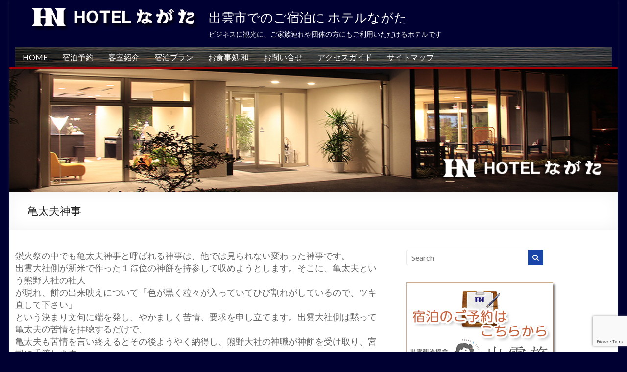

--- FILE ---
content_type: text/html; charset=UTF-8
request_url: https://www.hotel-nagata.co.jp/2014/03/12/13546
body_size: 41458
content:
<!DOCTYPE html>
<!--[if IE 7]>
<html class="ie ie7" lang="ja">
<![endif]-->
<!--[if IE 8]>
<html class="ie ie8" lang="ja">
<![endif]-->
<!--[if !(IE 7) & !(IE 8)]><!-->
<html lang="ja">
<!--<![endif]-->
<head>
	<meta charset="UTF-8" />
	<meta name="viewport" content="width=device-width, initial-scale=1">
	<link rel="profile" href="http://gmpg.org/xfn/11" />
	<title>亀太夫神事 &#8211; 出雲市でのご宿泊に ホテルながた</title>
<link rel='dns-prefetch' href='//www.google.com' />
<link rel='dns-prefetch' href='//fonts.googleapis.com' />
<link rel='dns-prefetch' href='//s.w.org' />
<link rel="alternate" type="application/rss+xml" title="出雲市でのご宿泊に ホテルながた &raquo; フィード" href="https://www.hotel-nagata.co.jp/feed" />
<link rel="alternate" type="application/rss+xml" title="出雲市でのご宿泊に ホテルながた &raquo; コメントフィード" href="https://www.hotel-nagata.co.jp/comments/feed" />
		<script type="text/javascript">
			window._wpemojiSettings = {"baseUrl":"https:\/\/s.w.org\/images\/core\/emoji\/12.0.0-1\/72x72\/","ext":".png","svgUrl":"https:\/\/s.w.org\/images\/core\/emoji\/12.0.0-1\/svg\/","svgExt":".svg","source":{"concatemoji":"https:\/\/www.hotel-nagata.co.jp\/wp\/wp-includes\/js\/wp-emoji-release.min.js"}};
			!function(e,a,t){var n,r,o,i=a.createElement("canvas"),p=i.getContext&&i.getContext("2d");function s(e,t){var a=String.fromCharCode;p.clearRect(0,0,i.width,i.height),p.fillText(a.apply(this,e),0,0);e=i.toDataURL();return p.clearRect(0,0,i.width,i.height),p.fillText(a.apply(this,t),0,0),e===i.toDataURL()}function c(e){var t=a.createElement("script");t.src=e,t.defer=t.type="text/javascript",a.getElementsByTagName("head")[0].appendChild(t)}for(o=Array("flag","emoji"),t.supports={everything:!0,everythingExceptFlag:!0},r=0;r<o.length;r++)t.supports[o[r]]=function(e){if(!p||!p.fillText)return!1;switch(p.textBaseline="top",p.font="600 32px Arial",e){case"flag":return s([127987,65039,8205,9895,65039],[127987,65039,8203,9895,65039])?!1:!s([55356,56826,55356,56819],[55356,56826,8203,55356,56819])&&!s([55356,57332,56128,56423,56128,56418,56128,56421,56128,56430,56128,56423,56128,56447],[55356,57332,8203,56128,56423,8203,56128,56418,8203,56128,56421,8203,56128,56430,8203,56128,56423,8203,56128,56447]);case"emoji":return!s([55357,56424,55356,57342,8205,55358,56605,8205,55357,56424,55356,57340],[55357,56424,55356,57342,8203,55358,56605,8203,55357,56424,55356,57340])}return!1}(o[r]),t.supports.everything=t.supports.everything&&t.supports[o[r]],"flag"!==o[r]&&(t.supports.everythingExceptFlag=t.supports.everythingExceptFlag&&t.supports[o[r]]);t.supports.everythingExceptFlag=t.supports.everythingExceptFlag&&!t.supports.flag,t.DOMReady=!1,t.readyCallback=function(){t.DOMReady=!0},t.supports.everything||(n=function(){t.readyCallback()},a.addEventListener?(a.addEventListener("DOMContentLoaded",n,!1),e.addEventListener("load",n,!1)):(e.attachEvent("onload",n),a.attachEvent("onreadystatechange",function(){"complete"===a.readyState&&t.readyCallback()})),(n=t.source||{}).concatemoji?c(n.concatemoji):n.wpemoji&&n.twemoji&&(c(n.twemoji),c(n.wpemoji)))}(window,document,window._wpemojiSettings);
		</script>
		<style type="text/css">
img.wp-smiley,
img.emoji {
	display: inline !important;
	border: none !important;
	box-shadow: none !important;
	height: 1em !important;
	width: 1em !important;
	margin: 0 .07em !important;
	vertical-align: -0.1em !important;
	background: none !important;
	padding: 0 !important;
}
</style>
	<link rel='stylesheet' id='wp-block-library-css'  href='https://www.hotel-nagata.co.jp/wp/wp-includes/css/dist/block-library/style.min.css' type='text/css' media='all' />
<link rel='stylesheet' id='contact-form-7-css'  href='https://www.hotel-nagata.co.jp/wp/wp-content/plugins/contact-form-7/includes/css/styles.css' type='text/css' media='all' />
<link rel='stylesheet' id='wp-pagenavi-css'  href='https://www.hotel-nagata.co.jp/wp/wp-content/plugins/wp-pagenavi/pagenavi-css.css' type='text/css' media='all' />
<link rel='stylesheet' id='spacious_style-css'  href='https://www.hotel-nagata.co.jp/wp/wp-content/themes/spacious-pro/style.css' type='text/css' media='all' />
<link rel='stylesheet' id='spacious-genericons-css'  href='https://www.hotel-nagata.co.jp/wp/wp-content/themes/spacious-pro/genericons/genericons.css' type='text/css' media='all' />
<link rel='stylesheet' id='spacious-font-awesome-css'  href='https://www.hotel-nagata.co.jp/wp/wp-content/themes/spacious-pro/font-awesome/css/font-awesome.min.css' type='text/css' media='all' />
<link rel='stylesheet' id='spacious_googlefonts-css'  href='//fonts.googleapis.com/css?family=Lato' type='text/css' media='all' />
<link rel='stylesheet' id='jquery.lightbox.min.css-css'  href='https://www.hotel-nagata.co.jp/wp/wp-content/plugins/wp-jquery-lightbox/styles/lightbox.min.css' type='text/css' media='all' />
<script type='text/javascript' src='https://www.hotel-nagata.co.jp/wp/wp-includes/js/jquery/jquery.js'></script>
<script type='text/javascript' src='https://www.hotel-nagata.co.jp/wp/wp-includes/js/jquery/jquery-migrate.min.js'></script>
<!--[if lte IE 8]>
<script type='text/javascript' src='https://www.hotel-nagata.co.jp/wp/wp-content/themes/spacious-pro/js/html5shiv.min.js'></script>
<![endif]-->
<link rel='https://api.w.org/' href='https://www.hotel-nagata.co.jp/wp-json/' />
<link rel="alternate" type="application/json+oembed" href="https://www.hotel-nagata.co.jp/wp-json/oembed/1.0/embed?url=https%3A%2F%2Fwww.hotel-nagata.co.jp%2F2014%2F03%2F12%2F13546" />
<link rel="alternate" type="text/xml+oembed" href="https://www.hotel-nagata.co.jp/wp-json/oembed/1.0/embed?url=https%3A%2F%2Fwww.hotel-nagata.co.jp%2F2014%2F03%2F12%2F13546&#038;format=xml" />
<style type="text/css" id="custom-background-css">
body.custom-background { background-color: #000033; }
</style>
			<style type="text/css"> blockquote { border-left: 3px solid #1944a8; }
			.spacious-button, input[type="reset"], input[type="button"], input[type="submit"], button,
			 .spacious-woocommerce-cart-views .cart-value { background-color: #1944a8; }
			.previous a:hover, .next a:hover { color: #1944a8; }
			a { color: #1944a8; }
			#site-title a:hover,.widget_fun_facts .counter-icon,.team-title a:hover { color: #1944a8; }
			.main-navigation ul li.current_page_item a, .main-navigation ul li:hover > a { color: #1944a8; }
			.main-navigation ul li ul { border-top: 1px solid #1944a8; }
			.main-navigation ul li ul li a:hover, .main-navigation ul li ul li:hover > a,
			.main-navigation ul li.current-menu-item ul li a:hover { color: #1944a8; }
			.site-header .menu-toggle:hover.entry-meta a.read-more:hover,
			#featured-slider .slider-read-more-button:hover, .slider-cycle .cycle-prev:hover, .slider-cycle .cycle-next:hover,
			.call-to-action-button:hover,.entry-meta .read-more-link:hover,.spacious-button:hover, input[type="reset"]:hover,
			input[type="button"]:hover, input[type="submit"]:hover, button:hover { background: #001276; }
			.main-small-navigation li:hover { background: #1944a8; }
			.main-small-navigation ul > .current_page_item, .main-small-navigation ul > .current-menu-item { background: #1944a8; }
			.main-navigation a:hover, .main-navigation ul li.current-menu-item a, .main-navigation ul li.current_page_ancestor a,
			.main-navigation ul li.current-menu-ancestor a, .main-navigation ul li.current_page_item a,
			.main-navigation ul li:hover > a  { color: #1944a8; }
			.small-menu a:hover, .small-menu ul li.current-menu-item a, .small-menu ul li.current_page_ancestor a,
			.small-menu ul li.current-menu-ancestor a, .small-menu ul li.current_page_item a,
			.small-menu ul li:hover > a { color: #1944a8; }
			#featured-slider .slider-read-more-button,
			.slider-cycle .cycle-prev, .slider-cycle .cycle-next, #progress,
			.widget_our_clients .clients-cycle-prev,
			.widget_our_clients .clients-cycle-next { background-color: #1944a8; }
			#controllers a:hover, #controllers a.active { background-color: #1944a8; color: #1944a8; }
			.widget_service_block a.more-link:hover, .widget_featured_single_post a.read-more:hover,
			#secondary a:hover,logged-in-as:hover  a{ color: #001276; }
			.breadcrumb a:hover { color: #1944a8; }
			.tg-one-half .widget-title a:hover, .tg-one-third .widget-title a:hover,
			.tg-one-fourth .widget-title a:hover { color: #1944a8; }
			.pagination span,.site-header .menu-toggle:hover,#team-controllers a.active,
			#team-controllers a:hover { background-color: #1944a8; }
			.pagination a span:hover { color: #1944a8; border-color: #1944a8; }
			.widget_testimonial .testimonial-post { border-color: #1944a8 #EAEAEA #EAEAEA #EAEAEA; }
			.call-to-action-content-wrapper { border-color: #EAEAEA #EAEAEA #EAEAEA #1944a8; }
			.call-to-action-button { background-color: #1944a8; }
			#content .comments-area a.comment-permalink:hover { color: #1944a8; }
			.comments-area .comment-author-link a:hover { color: #1944a8; }
			.comments-area .comment-author-link spanm,.team-social-icon a:hover { background-color: #1944a8; }
			.comment .comment-reply-link:hover { color: #1944a8; }
			.team-social-icon a:hover{ border-color: #1944a8; }
			.nav-previous a:hover, .nav-next a:hover { color: #1944a8; }
			#wp-calendar #today { color: #1944a8; }
			.widget-title span { border-bottom: 2px solid #1944a8; }
			.footer-widgets-area a:hover { color: #1944a8 !important; }
			.footer-socket-wrapper .copyright a:hover { color: #1944a8; }
			a#back-top:before { background-color: #1944a8; }
			.read-more, .more-link { color: #1944a8; }
			.post .entry-title a:hover, .page .entry-title a:hover { color: #1944a8; }
			.entry-meta .read-more-link { background-color: #1944a8; }
			.entry-meta a:hover, .type-page .entry-meta a:hover { color: #1944a8; }
			.single #content .tags a:hover { color: #1944a8; }
			.widget_testimonial .testimonial-icon:before { color: #1944a8; }
			a#scroll-up { background-color: #1944a8; }
			#search-form span { background-color: #1944a8; }
			.single #content .tags a:hover,.previous a:hover, .next a:hover{border-color: #1944a8;}
			.widget_featured_posts .tg-one-half .entry-title a:hover,
			.main-small-navigation li:hover > .sub-toggle { color: #1944a8; }
			.woocommerce a.button, .woocommerce button.button, .woocommerce input.button,
			.woocommerce #respond input#submit, .woocommerce #content input.button,
			.woocommerce-page a.button, .woocommerce-page button.button, .woocommerce-page input.button,
			.woocommerce-page #respond input#submit, .woocommerce-page #content input.button { background-color: #1944a8; }
			.woocommerce a.button:hover,.woocommerce button.button:hover,
			.woocommerce input.button:hover,.woocommerce #respond input#submit:hover,
			.woocommerce #content input.button:hover,.woocommerce-page a.button:hover,
			.woocommerce-page button.button:hover,.woocommerce-page input.button:hover,
			.woocommerce-page #respond input#submit:hover,
			.woocommerce-page #content input.button:hover { background-color: #1944a8; }
			#content .wp-pagenavi .current, #content .wp-pagenavi a:hover,.main-small-navigation .sub-toggle { background-color: #1944a8; } .main-navigation ul li.tg-header-button-wrap.button-one a { background-color:#1944a8} .main-navigation ul li.tg-header-button-wrap.button-one a:hover { background-color:#001276} .main-navigation ul li.tg-header-button-wrap.button-two a{color:#1944a8}.main-navigation ul li.tg-header-button-wrap.button-two a:hover{color:#001276}.main-navigation ul li.tg-header-button-wrap.button-one a{border-color:#1944a8}.main-navigation ul li.tg-header-button-wrap.button-two a{border-color:#1944a8}.woocommerce.woocommerce-add-to-cart-style-2 ul.products li.product .button{border-color:#1944a8}.woocommerce.woocommerce-add-to-cart-style-2 ul.products li.product .button{color:#1944a8}.header-action .search-wrapper:hover .fa{color:#1944a8}.elementor .team-five-carousel.team-style-five .swiper-button-next{background-color:#1944a8}.elementor .team-five-carousel.team-style-five .swiper-button-prev{background-color:#1944a8}.elementor .main-block-wrapper .swiper-button-next{background-color:#1944a8}.elementor .main-block-wrapper .swiper-button-prev{background-color:#1944a8}.widget_testimonial .testimonial-cycle-prev{background:#1944a8;}.widget_testimonial .testimonial-cycle-next{background:#1944a8;} #site-title a { font-family: Lato; } #site-title a{ font-size: 26px; } #site-description{ font-size: 14px; }  #colophon .widget-title   { color: #e2e2e2; } .footer-widgets-area, .footer-widgets-area .tg-one-fourth p { color: #cccccc; } .footer-socket-wrapper .copyright, .footer-socket-wrapper .copyright a { color: #ffffff; } .footer-socket-wrapper { background-color: #020202; }.entry-meta .by-author{display:none;}#header-text-nav-container{border-bottom-width:3px}#header-text-nav-container{border-bottom-color:#a00005}.header-post-title-container { background-position: left top; }.header-post-title-container { background-size: auto; }.header-post-title-container { background-attachment: scroll; }.header-post-title-container { background-repeat: repeat; }.footer-widgets-wrapper{border-top-width:3px}.footer-widgets-wrapper{border-top-color:#b50006}#colophon { background-position: center center; }#colophon { background-size: auto; }#colophon { background-attachment: scroll; }#colophon { background-repeat: repeat; }</style>
		</head>

<body class="post-template-default single single-post postid-13546 single-format-standard custom-background wp-custom-logo  better-responsive-menu narrow-1218 woocommerce-sale-style-default woocommerce-add-to-cart-default">



<div id="page" class="hfeed site">
	<a class="skip-link screen-reader-text" href="#main">Skip to content</a>

	
		<header id="masthead" class="site-header clearfix spacious-header-display-four">

		
		
		<div id="header-text-nav-container" class="">

			<div class="inner-wrap clearfix" id="spacious-header-display-four">

				<div id="header-text-nav-wrap" class="clearfix">
					<div id="header-left-section">
													<div id="header-logo-image">

								<a href="https://www.hotel-nagata.co.jp/" class="custom-logo-link" rel="home"><img width="350" height="60" src="https://www.hotel-nagata.co.jp/wp/wp-content/uploads/2020/02/logo2.png" class="custom-logo" alt="出雲市でのご宿泊に ホテルながた" srcset="https://www.hotel-nagata.co.jp/wp/wp-content/uploads/2020/02/logo2.png 350w, https://www.hotel-nagata.co.jp/wp/wp-content/uploads/2020/02/logo2-300x51.png 300w" sizes="(max-width: 350px) 100vw, 350px" /></a>
							</div><!-- #header-logo-image -->
													<div id="header-text" class="">
															<h3 id="site-title">
									<a href="https://www.hotel-nagata.co.jp/"
									   title="出雲市でのご宿泊に ホテルながた"
									   rel="home">出雲市でのご宿泊に ホテルながた</a>
								</h3>
															<p id="site-description">ビジネスに観光に、ご家族連れや団体の方にもご利用いただけるホテルです</p>
													</div><!-- #header-text -->
					</div><!-- #header-left-section -->

					<div id="header-right-section">
						
						
											</div><!-- #header-right-section -->

				</div><!-- #header-text-nav-wrap -->

				
			</div><!-- .inner-wrap -->

							<div class="bottom-menu clearfix">
					<div class="inner-wrap">
						
		<nav id="site-navigation" class="main-navigation clearfix  " role="navigation">
			<p class="menu-toggle">Menu</p>
			<div class="menu-primary-container"><ul id="menu-gmenu" class="nav-menu"><li id="menu-item-21638" class="menu-item menu-item-type-post_type menu-item-object-page menu-item-home menu-item-21638"><a href="https://www.hotel-nagata.co.jp/">HOME</a></li>
<li id="menu-item-21639" class="menu-item menu-item-type-custom menu-item-object-custom menu-item-21639"><a target="_blank" rel="noopener noreferrer" href="https://izumotabi.com/provider/plans?providerId=55&#038;unguest=off&#038;roomUsage=020000000&#038;r=1&#038;un=on">宿泊予約</a></li>
<li id="menu-item-21640" class="menu-item menu-item-type-post_type menu-item-object-page menu-item-21640"><a href="https://www.hotel-nagata.co.jp/rooms">客室紹介</a></li>
<li id="menu-item-21641" class="menu-item menu-item-type-post_type menu-item-object-page menu-item-21641"><a href="https://www.hotel-nagata.co.jp/options">宿泊プラン</a></li>
<li id="menu-item-21642" class="menu-item menu-item-type-post_type menu-item-object-page menu-item-21642"><a href="https://www.hotel-nagata.co.jp/restaurant">お食事処 和</a></li>
<li id="menu-item-21644" class="menu-item menu-item-type-post_type menu-item-object-page menu-item-21644"><a href="https://www.hotel-nagata.co.jp/contact">お問い合せ</a></li>
<li id="menu-item-21645" class="menu-item menu-item-type-post_type menu-item-object-page menu-item-21645"><a href="https://www.hotel-nagata.co.jp/accessguide">アクセスガイド</a></li>
<li id="menu-item-21646" class="menu-item menu-item-type-post_type menu-item-object-page menu-item-21646"><a href="https://www.hotel-nagata.co.jp/sitemaps">サイトマップ</a></li>
</ul></div>		</nav>

		
						<div class="header-action">
													</div>
					</div>
				</div>
			
		</div><!-- #header-text-nav-container -->

		<div id="wp-custom-header" class="wp-custom-header"><a href="https://www.hotel-nagata.co.jp/" title="出雲市でのご宿泊に ホテルながた" rel="home"><img src="https://www.hotel-nagata.co.jp/wp/wp-content/uploads/2020/02/00.jpg" class="header-image" width="1280" height="260" alt="出雲市でのご宿泊に ホテルながた"></a></div>
					<div class="header-post-title-container clearfix">
				<div class="inner-wrap">
					<div class="post-title-wrapper">
													<h1 class="header-post-title-class entry-title">亀太夫神事</h1>
							
						
					</div>

				</div>
			</div>
				</header>
		<div id="main" class="clearfix">
		<div class="inner-wrap">


<div id="primary">
	<div id="content" class="clearfix">
		
			
<article id="post-13546" class="post-13546 post type-post status-publish format-standard hentry category-guide category-spot  tg-column-two">
		<div class="entry-content clearfix">
		<p><span style="font-size: large;">鑚火祭の中でも亀太夫神事と呼ばれる神事は、他では見られない変わった神事です。</span><br />
<span style="font-size: large;">出雲大社側が新米で作った１㍍位の神餅を持参して収めようとします。そこに、亀太夫という熊野大社の社人</span><br />
<span style="font-size: large;">が現れ、餅の出来映えについて「色が黒く粒々が入っていてひび割れがしているので、ツキ直して下さい」</span><br />
<span style="font-size: large;">という決まり文句に端を発し、やかましく苦情、要求を申し立てます。出雲大社側は黙って亀太夫の苦情を拝聴するだけで、</span><br />
<span style="font-size: large;">亀太夫も苦情を言い終えるとその後ようやく納得し、熊野大社の神職が神餅を受け取り、宮司に手渡します。</span><br />
<span style="font-size: large;">そして宮司により神前にお供えし、臼と杵を出雲大社側に渡します。その後出雲國造が「百番の舞」を奉納し祭りが終わります。</span><br />
<span style="font-size: large;">出雲では、口うるさい人を「亀太夫」と呼んでいます。</span><br />
<span style="font-size: large;">天穂日命を祖とする出雲國造が奉斉する熊野の穀神。出雲大社との深い関わりがうかがい知ることが出来る興味深いお祭りです。</span></p>
<p>&nbsp;</p>
<p>&nbsp;</p>
<p>&nbsp;</p>
<p>&nbsp;</p>
<p>&nbsp;</p>
<p>&nbsp;</p>
<p>&nbsp;</p>
<p>&nbsp;</p>
<p>&nbsp;</p>
<p><a href="https://www.hotel-nagata.co.jp/?attachment_id=13547"><img src="https://www.hotel-nagata.co.jp/wp/wp-content/uploads/2014/03/bf24728ef083fad6a8dc94779609d42d.jpg" alt="" title="亀太夫神事" width="300" height="280" class="aligncenter size-full wp-image-13547" /></a></p>
<div class="extra-hatom"><span class="entry-title">亀太夫神事</span></div>	</div>

	<footer class="entry-meta-bar clearfix"><div class="entry-meta clearfix">
			<span class="by-author author vcard"><a class="url fn n"
			                                        href="https://www.hotel-nagata.co.jp/author/nagata">nagata</a></span>

			<span class="date"><a href="https://www.hotel-nagata.co.jp/2014/03/12/13546" title="12:10 PM" rel="bookmark"><time class="entry-date published" datetime="2014-03-12T12:10:21+09:00">2014 年 3 月 12 日</time></a></span>
										<span class="category"><a href="https://www.hotel-nagata.co.jp/category/guide" rel="category tag">出雲市周辺ガイド</a>, <a href="https://www.hotel-nagata.co.jp/category/guide/spot" rel="category tag">周辺の観光スポット</a></span>
					
			
			
			
			</div></footer>
	</article>


					<ul class="default-wp-page clearfix">
			<li class="previous"><a href="https://www.hotel-nagata.co.jp/2014/03/11/13539" rel="prev"><span class="meta-nav">&larr;</span> 熊野大社</a></li>
			<li class="next"><a href="https://www.hotel-nagata.co.jp/2014/03/13/13553" rel="next">鑚火殿 <span class="meta-nav">&rarr;</span></a></li>
		</ul>
	

			
			

	<h4 class="related-posts-main-title">
		<i class="fa fa-thumbs-up"></i><span>関連情報</span>
	</h4>

	<div class="related-posts clearfix">

					
			<div class="tg-one-six">

				
				<div class="wrapper">

					<h3 class="entry-title">
						<a href="https://www.hotel-nagata.co.jp/2010/02/13/1710" rel="bookmark" title="しまね花の郷">しまね花の郷</a>
					</h3><!--/.post-title-->

					<footer class="entry-meta-bar clearfix">
						<div class="entry-meta clearfix">
							<span class="by-author author vcard"><a class="url fn n" href="https://www.hotel-nagata.co.jp/author/nagata">nagata</a></span>

							<span class="date"><a href="https://www.hotel-nagata.co.jp/2010/02/13/1710" title="10:04 PM" rel="bookmark"><time class="entry-date published" datetime="2010-02-13T22:04:10+09:00">2010 年 2 月 13 日</time><time class="updated" datetime="2010-06-12T15:09:46+09:00">2010 年 6 月 12 日</time></a></span>						</div>
					</footer>

				</div>

			</div><!--/.related-->
					
			<div class="tg-one-six">

				
				<div class="wrapper">

					<h3 class="entry-title">
						<a href="https://www.hotel-nagata.co.jp/2012/09/05/9312" rel="bookmark" title="☆小泉八雲（ラフカディオ・ハーン）">☆小泉八雲（ラフカディオ・ハーン）</a>
					</h3><!--/.post-title-->

					<footer class="entry-meta-bar clearfix">
						<div class="entry-meta clearfix">
							<span class="by-author author vcard"><a class="url fn n" href="https://www.hotel-nagata.co.jp/author/nagata">nagata</a></span>

							<span class="date"><a href="https://www.hotel-nagata.co.jp/2012/09/05/9312" title="8:39 AM" rel="bookmark"><time class="entry-date published" datetime="2012-09-05T08:39:58+09:00">2012 年 9 月 5 日</time><time class="updated" datetime="2012-09-05T08:40:06+09:00">2012 年 9 月 5 日</time></a></span>						</div>
					</footer>

				</div>

			</div><!--/.related-->
					
			<div class="tg-one-six">

				
				<div class="wrapper">

					<h3 class="entry-title">
						<a href="https://www.hotel-nagata.co.jp/2011/05/11/4204" rel="bookmark" title="そっと触れ願うと叶う「幸縁」スポット">そっと触れ願うと叶う「幸縁」スポット</a>
					</h3><!--/.post-title-->

					<footer class="entry-meta-bar clearfix">
						<div class="entry-meta clearfix">
							<span class="by-author author vcard"><a class="url fn n" href="https://www.hotel-nagata.co.jp/author/nagata">nagata</a></span>

							<span class="date"><a href="https://www.hotel-nagata.co.jp/2011/05/11/4204" title="4:18 PM" rel="bookmark"><time class="entry-date published" datetime="2011-05-11T16:18:32+09:00">2011 年 5 月 11 日</time><time class="updated" datetime="2011-05-16T14:29:59+09:00">2011 年 5 月 16 日</time></a></span>						</div>
					</footer>

				</div>

			</div><!--/.related-->
					
			<div class="tg-one-six">

				
				<div class="wrapper">

					<h3 class="entry-title">
						<a href="https://www.hotel-nagata.co.jp/2012/07/14/8756" rel="bookmark" title="出雲大社国造北島家の歴史">出雲大社国造北島家の歴史</a>
					</h3><!--/.post-title-->

					<footer class="entry-meta-bar clearfix">
						<div class="entry-meta clearfix">
							<span class="by-author author vcard"><a class="url fn n" href="https://www.hotel-nagata.co.jp/author/nagata">nagata</a></span>

							<span class="date"><a href="https://www.hotel-nagata.co.jp/2012/07/14/8756" title="9:03 AM" rel="bookmark"><time class="entry-date published" datetime="2012-07-14T09:03:23+09:00">2012 年 7 月 14 日</time><time class="updated" datetime="2012-07-14T09:03:35+09:00">2012 年 7 月 14 日</time></a></span>						</div>
					</footer>

				</div>

			</div><!--/.related-->
					
			<div class="tg-one-six">

				
				<div class="wrapper">

					<h3 class="entry-title">
						<a href="https://www.hotel-nagata.co.jp/2013/12/12/12991" rel="bookmark" title="亀の手">亀の手</a>
					</h3><!--/.post-title-->

					<footer class="entry-meta-bar clearfix">
						<div class="entry-meta clearfix">
							<span class="by-author author vcard"><a class="url fn n" href="https://www.hotel-nagata.co.jp/author/nagata">nagata</a></span>

							<span class="date"><a href="https://www.hotel-nagata.co.jp/2013/12/12/12991" title="8:47 AM" rel="bookmark"><time class="entry-date published" datetime="2013-12-12T08:47:42+09:00">2013 年 12 月 12 日</time></a></span>						</div>
					</footer>

				</div>

			</div><!--/.related-->
					
			<div class="tg-one-six">

				
				<div class="wrapper">

					<h3 class="entry-title">
						<a href="https://www.hotel-nagata.co.jp/2012/06/10/8321" rel="bookmark" title="☆十六島海苔と般若心経！ 十六善神">☆十六島海苔と般若心経！ 十六善神</a>
					</h3><!--/.post-title-->

					<footer class="entry-meta-bar clearfix">
						<div class="entry-meta clearfix">
							<span class="by-author author vcard"><a class="url fn n" href="https://www.hotel-nagata.co.jp/author/nagata">nagata</a></span>

							<span class="date"><a href="https://www.hotel-nagata.co.jp/2012/06/10/8321" title="9:25 AM" rel="bookmark"><time class="entry-date published" datetime="2012-06-10T09:25:22+09:00">2012 年 6 月 10 日</time><time class="updated" datetime="2012-06-10T09:28:20+09:00">2012 年 6 月 10 日</time></a></span>						</div>
					</footer>

				</div>

			</div><!--/.related-->
		
	</div><!--/.post-related-->



			
		
	</div><!-- #content -->
</div><!-- #primary -->


<div id="secondary">
			
		<aside id="search-3" class="widget widget_search"><form action="https://www.hotel-nagata.co.jp/" class="search-form searchform clearfix" method="get">
	<div class="search-wrap">
		<input type="text" placeholder="Search" class="s field" name="s">
		<button class="search-icon" type="submit"></button>
	</div>
</form><!-- .searchform --></aside><aside id="custom_html-3" class="widget_text widget widget_custom_html"><div class="textwidget custom-html-widget"><div class="yoyaku"> <a href="https://izumotabi.com/provider/plans?providerId=55&unguest=off&roomUsage=020000000&r=1&un=on" target="_blank" rel="noopener noreferrer"><img src="https://www.hotel-nagata.co.jp/wp/wp-content/uploads/2025/11/nagata202511.jpg" alt="ホテルながた宿泊予約受付"/></a></div></div></aside><aside id="text-478922761" class="widget widget_text"><h3 class="widget-title"><span>ホテルながた　ホテル概要</span></h3>			<div class="textwidget"><ul>
<li>住所<br />
　〒693-0001<br />
　島根県出雲市今市町864-5<br />
　<a href="/accessguide" class="target">アクセスマップ</a><br />
　TEL　0853-23-1700<br />
　FAX　0853-22-9620</li>
<li>チェックイン・アウト<br />
　チェックイン時間  　16:00より<br />
　チェックアウト時間　10:00</li>
<li>車場<br />
　駐車場無料 大型車可</li>
</ul></div>
		</aside>	</div>


</div><!-- .inner-wrap -->
</div><!-- #main -->
<footer id="colophon" class="clearfix">
<nav id="access2" class="clearfix" role="navigation">
<div id="breadcrumb" class="clearfix"><!-- Breadcrumb NavXT 6.4.0 -->
<span property="itemListElement" typeof="ListItem"><a property="item" typeof="WebPage" title="Go to 出雲市でのご宿泊に ホテルながた." href="https://www.hotel-nagata.co.jp" class="home"><span property="name">HOME</span></a><meta property="position" content="1"></span> &gt; <a title="Go to the 出雲市周辺ガイド category archives." href="https://www.hotel-nagata.co.jp/category/guide">出雲市周辺ガイド</a> &gt; <a title="Go to the 周辺の観光スポット category archives." href="https://www.hotel-nagata.co.jp/category/guide/spot">周辺の観光スポット</a> &gt; <span class="post post-post current-item">亀太夫神事</span></div>
</nav><!-- #access -->

	
<div class="footer-widgets-wrapper">
	<div class="inner-wrap">
		<div class="footer-widgets-area  clearfix">

																												
					<div class="tg-one-fourth tg-column-1">
						<aside id="text-478922763" class="widget widget_text">			<div class="textwidget"><ul>
<li>住所<br />
〒693-0001<br />
島根県出雲市今市町864-5<br />
<a href="/accessguide" class="target">アクセスマップ</a></li>
<li>TEL　0853-23-1700<br />
FAX　0853-22-9620</li>
<li>チェックイン・アウト<br />
チェックイン時間 　16:00より<br />
チェックアウト時間　10:00</li>
<li>駐車場<br />
駐車場無料 大型車可</li>
</ul>
</div>
		</aside><aside id="nav_menu-2" class="widget widget_nav_menu"><div class="menu-fmenu1-container"><ul id="menu-fmenu1" class="menu"><li id="menu-item-24646" class="menu-item menu-item-type-post_type menu-item-object-page menu-item-24646"><a href="https://www.hotel-nagata.co.jp/accessguide">アクセスガイド</a></li>
<li id="menu-item-24645" class="menu-item menu-item-type-post_type menu-item-object-page menu-item-24645"><a href="https://www.hotel-nagata.co.jp/yakkan">宿泊約款</a></li>
<li id="menu-item-24648" class="menu-item menu-item-type-post_type menu-item-object-page menu-item-24648"><a href="https://www.hotel-nagata.co.jp/privacypolicy">プライバシーポリシー</a></li>
<li id="menu-item-24647" class="menu-item menu-item-type-post_type menu-item-object-page menu-item-24647"><a href="https://www.hotel-nagata.co.jp/contact">お問い合せ</a></li>
<li id="menu-item-24649" class="menu-item menu-item-type-post_type menu-item-object-page menu-item-24649"><a href="https://www.hotel-nagata.co.jp/sitemaps">サイトマップ</a></li>
</ul></div></aside>					</div>

											<div class="tg-one-fourth tg-column-2">
							<aside id="nav_menu-3" class="widget widget_nav_menu"><h3 class="widget-title"><span>ホテル情報ページ</span></h3><div class="menu-fmenu2-container"><ul id="menu-fmenu2" class="menu"><li id="menu-item-24650" class="menu-item menu-item-type-post_type menu-item-object-page menu-item-home menu-item-24650"><a href="https://www.hotel-nagata.co.jp/">HOME</a></li>
<li id="menu-item-24675" class="menu-item menu-item-type-custom menu-item-object-custom menu-item-24675"><a target="_blank" rel="noopener noreferrer" href="https://izumotabi.com/provider/plans?providerId=55&#038;unguest=off&#038;roomUsage=020000000&#038;r=1&#038;un=on">宿泊予約</a></li>
<li id="menu-item-24653" class="menu-item menu-item-type-post_type menu-item-object-page menu-item-has-children menu-item-24653"><a href="https://www.hotel-nagata.co.jp/rooms">客室紹介</a>
<ul class="sub-menu">
	<li id="menu-item-24654" class="menu-item menu-item-type-post_type menu-item-object-page menu-item-24654"><a href="https://www.hotel-nagata.co.jp/rooms/singleroom">シングルルーム</a></li>
	<li id="menu-item-24655" class="menu-item menu-item-type-post_type menu-item-object-page menu-item-24655"><a href="https://www.hotel-nagata.co.jp/rooms/singledx">デラックスシングルルーム</a></li>
	<li id="menu-item-24656" class="menu-item menu-item-type-post_type menu-item-object-page menu-item-24656"><a href="https://www.hotel-nagata.co.jp/rooms/twinroom">ツインルーム</a></li>
	<li id="menu-item-24657" class="menu-item menu-item-type-post_type menu-item-object-page menu-item-24657"><a href="https://www.hotel-nagata.co.jp/rooms/japanesestyle">和室</a></li>
	<li id="menu-item-24658" class="menu-item menu-item-type-post_type menu-item-object-page menu-item-24658"><a href="https://www.hotel-nagata.co.jp/rooms/price-2">宿泊料金</a></li>
	<li id="menu-item-24659" class="menu-item menu-item-type-post_type menu-item-object-page menu-item-24659"><a href="https://www.hotel-nagata.co.jp/rooms/frontlobby">フロント・ロビー</a></li>
	<li id="menu-item-24660" class="menu-item menu-item-type-post_type menu-item-object-page menu-item-24660"><a href="https://www.hotel-nagata.co.jp/rooms/bathroom">お風呂のご紹介</a></li>
	<li id="menu-item-24661" class="menu-item menu-item-type-post_type menu-item-object-page menu-item-24661"><a href="https://www.hotel-nagata.co.jp/rooms/summary">ホテル内施設紹介</a></li>
</ul>
</li>
<li id="menu-item-24662" class="menu-item menu-item-type-post_type menu-item-object-page menu-item-has-children menu-item-24662"><a href="https://www.hotel-nagata.co.jp/options">宿泊プラン</a>
<ul class="sub-menu">
	<li id="menu-item-24666" class="menu-item menu-item-type-post_type menu-item-object-page menu-item-24666"><a href="https://www.hotel-nagata.co.jp/options/couple">カップル</a></li>
</ul>
</li>
<li id="menu-item-24667" class="menu-item menu-item-type-post_type menu-item-object-page menu-item-24667"><a href="https://www.hotel-nagata.co.jp/restaurant">お食事処 和</a></li>
</ul></div></aside>						</div>
					
											<div class="tg-one-fourth tg-after-two-blocks-clearfix tg-column-3">
							<aside id="mycategoryorder-2" class="widget widget_mycategoryorder"><h3 class="widget-title"><span>カテゴリー</span></h3>		<ul>
			<li class="cat-item cat-item-9"><a href="https://www.hotel-nagata.co.jp/category/topics">イチ押し情報</a>
</li>
	<li class="cat-item cat-item-15"><a href="https://www.hotel-nagata.co.jp/category/%e5%89%b2%e5%bc%95%e7%89%b9%e5%85%b8">割引特典</a>
</li>
	<li class="cat-item cat-item-3"><a href="https://www.hotel-nagata.co.jp/category/information">お知らせ</a>
</li>
	<li class="cat-item cat-item-10"><a href="https://www.hotel-nagata.co.jp/category/menu">お食事処「和」のオススメメニュー</a>
</li>
	<li class="cat-item cat-item-4"><a href="https://www.hotel-nagata.co.jp/category/guide">出雲市周辺ガイド</a>
<ul class='children'>
	<li class="cat-item cat-item-5"><a href="https://www.hotel-nagata.co.jp/category/guide/sightseeing">観光情報</a>
</li>
	<li class="cat-item cat-item-8"><a href="https://www.hotel-nagata.co.jp/category/guide/spot">周辺の観光スポット</a>
	<ul class='children'>
	<li class="cat-item cat-item-13"><a href="https://www.hotel-nagata.co.jp/category/guide/spot/%e5%87%ba%e9%9b%b2%e5%b8%82%e5%86%85%e3%81%ae%e3%83%91%e3%83%af%e3%83%bc%e3%82%b9%e3%83%9d%e3%83%83%e3%83%88">出雲市内のパワースポット</a>
</li>
	<li class="cat-item cat-item-23"><a href="https://www.hotel-nagata.co.jp/category/guide/spot/%e5%87%ba%e9%9b%b2%e5%a4%a7%e7%a4%be">出雲大社</a>
</li>
	<li class="cat-item cat-item-39"><a href="https://www.hotel-nagata.co.jp/category/guide/spot/%e5%b1%b1%e9%99%b0%e3%81%ae%e5%8f%a4%e4%ba%8b%e8%a8%98%e8%ac%8e%e8%a7%a3%e3%81%8d%ef%bd%b6%ef%be%9e%ef%bd%b2%ef%be%84%ef%be%9e">山陰の古事記謎解きｶﾞｲﾄﾞ</a>
</li>
	</ul>
</li>
	<li class="cat-item cat-item-12"><a href="https://www.hotel-nagata.co.jp/category/guide/osusume">出雲市周辺のおすすめグッズ・お土産</a>
</li>
	<li class="cat-item cat-item-7"><a href="https://www.hotel-nagata.co.jp/category/guide/looking">ぶらり訪ねてみました</a>
</li>
	<li class="cat-item cat-item-6"><a href="https://www.hotel-nagata.co.jp/category/guide/shopguide">出雲市内　お店・施設紹介</a>
</li>
</ul>
</li>
	<li class="cat-item cat-item-21"><a href="https://www.hotel-nagata.co.jp/category/%e3%82%b9%e3%82%bf%e3%83%83%e3%83%95%e6%97%a5%e8%a8%98">スタッフ日記</a>
</li>
		</ul>
		</aside>						</div>
					
											<div class="tg-one-fourth tg-one-fourth-last tg-column-4">
									<aside id="recent-posts-2" class="widget widget_recent_entries">		<h3 class="widget-title"><span>最近の投稿</span></h3>		<ul>
											<li>
					<a href="https://www.hotel-nagata.co.jp/2025/11/01/25980">宿泊予約サイト変更のお知らせ</a>
									</li>
											<li>
					<a href="https://www.hotel-nagata.co.jp/2025/02/12/25510">価格改定のお知らせ</a>
									</li>
											<li>
					<a href="https://www.hotel-nagata.co.jp/2024/12/01/25364">Instagramで最新情報をお伝えしています。</a>
									</li>
											<li>
					<a href="https://www.hotel-nagata.co.jp/2024/08/25/25195">９月２日（月）～９月７日（土）お食事処和　営業時間を短縮いたします。</a>
									</li>
											<li>
					<a href="https://www.hotel-nagata.co.jp/2024/06/18/25067">お食事処和（やわらぎ）営業時間について</a>
									</li>
					</ul>
		</aside>						</div>
					
																																																								
					</div>
	</div>
</div>
	<div class="footer-socket-wrapper clearfix copyright-center">
		<div class="inner-wrap">
			<div class="footer-socket-area">
				<div class="copyright">Copyright &copy; 2002-2026 <a href="https://www.hotel-nagata.co.jp/" title="出雲市でのご宿泊に ホテルながた" ><span>出雲市でのご宿泊に ホテルながた</span></a> </div>				<nav class="small-menu clearfix">
									</nav>
			</div>
		</div>
	</div>
</footer>

	<a href="#masthead" id="scroll-up"></a>

</div><!-- #page -->

<script type='text/javascript'>
/* <![CDATA[ */
var wpcf7 = {"apiSettings":{"root":"https:\/\/www.hotel-nagata.co.jp\/wp-json\/contact-form-7\/v1","namespace":"contact-form-7\/v1"}};
/* ]]> */
</script>
<script type='text/javascript' src='https://www.hotel-nagata.co.jp/wp/wp-content/plugins/contact-form-7/includes/js/scripts.js'></script>
<script type='text/javascript' src='https://www.google.com/recaptcha/api.js?render=6LdmL88UAAAAAFqkX7Yv8jT7F3ajPz8O6S6R8j2y'></script>
<script type='text/javascript' src='https://www.hotel-nagata.co.jp/wp/wp-content/themes/spacious-pro/js/navigation.min.js'></script>
<script type='text/javascript' src='https://www.hotel-nagata.co.jp/wp/wp-content/themes/spacious-pro/js/skip-link-focus-fix.js'></script>
<script type='text/javascript' src='https://www.hotel-nagata.co.jp/wp/wp-content/themes/spacious-pro/js/spacious-custom.min.js'></script>
<script type='text/javascript' src='https://www.hotel-nagata.co.jp/wp/wp-content/plugins/wp-jquery-lightbox/jquery.touchwipe.min.js'></script>
<script type='text/javascript'>
/* <![CDATA[ */
var JQLBSettings = {"showTitle":"1","showCaption":"1","showNumbers":"1","fitToScreen":"1","resizeSpeed":"400","showDownload":"0","navbarOnTop":"0","marginSize":"0","slideshowSpeed":"4000","prevLinkTitle":"\u524d\u306e\u753b\u50cf","nextLinkTitle":"\u6b21\u306e\u753b\u50cf","closeTitle":"\u30ae\u30e3\u30e9\u30ea\u30fc\u3092\u9589\u3058\u308b","image":"\u753b\u50cf ","of":"\u306e","download":"\u30c0\u30a6\u30f3\u30ed\u30fc\u30c9","pause":"(\u30b9\u30e9\u30a4\u30c9\u30b7\u30e7\u30fc\u3092\u505c\u6b62\u3059\u308b)","play":"(\u30b9\u30e9\u30a4\u30c9\u30b7\u30e7\u30fc\u3092\u518d\u751f\u3059\u308b)"};
/* ]]> */
</script>
<script type='text/javascript' src='https://www.hotel-nagata.co.jp/wp/wp-content/plugins/wp-jquery-lightbox/jquery.lightbox.min.js'></script>
<script type='text/javascript' src='https://www.hotel-nagata.co.jp/wp/wp-includes/js/wp-embed.min.js'></script>
<script type="text/javascript">
( function( grecaptcha, sitekey, actions ) {

	var wpcf7recaptcha = {

		execute: function( action ) {
			grecaptcha.execute(
				sitekey,
				{ action: action }
			).then( function( token ) {
				var forms = document.getElementsByTagName( 'form' );

				for ( var i = 0; i < forms.length; i++ ) {
					var fields = forms[ i ].getElementsByTagName( 'input' );

					for ( var j = 0; j < fields.length; j++ ) {
						var field = fields[ j ];

						if ( 'g-recaptcha-response' === field.getAttribute( 'name' ) ) {
							field.setAttribute( 'value', token );
							break;
						}
					}
				}
			} );
		},

		executeOnHomepage: function() {
			wpcf7recaptcha.execute( actions[ 'homepage' ] );
		},

		executeOnContactform: function() {
			wpcf7recaptcha.execute( actions[ 'contactform' ] );
		},

	};

	grecaptcha.ready(
		wpcf7recaptcha.executeOnHomepage
	);

	document.addEventListener( 'change',
		wpcf7recaptcha.executeOnContactform, false
	);

	document.addEventListener( 'wpcf7submit',
		wpcf7recaptcha.executeOnHomepage, false
	);

} )(
	grecaptcha,
	'6LdmL88UAAAAAFqkX7Yv8jT7F3ajPz8O6S6R8j2y',
	{"homepage":"homepage","contactform":"contactform"}
);
</script>

</body>
</html>


--- FILE ---
content_type: text/html; charset=utf-8
request_url: https://www.google.com/recaptcha/api2/anchor?ar=1&k=6LdmL88UAAAAAFqkX7Yv8jT7F3ajPz8O6S6R8j2y&co=aHR0cHM6Ly93d3cuaG90ZWwtbmFnYXRhLmNvLmpwOjQ0Mw..&hl=en&v=N67nZn4AqZkNcbeMu4prBgzg&size=invisible&anchor-ms=20000&execute-ms=30000&cb=a47fe0fx8df2
body_size: 48715
content:
<!DOCTYPE HTML><html dir="ltr" lang="en"><head><meta http-equiv="Content-Type" content="text/html; charset=UTF-8">
<meta http-equiv="X-UA-Compatible" content="IE=edge">
<title>reCAPTCHA</title>
<style type="text/css">
/* cyrillic-ext */
@font-face {
  font-family: 'Roboto';
  font-style: normal;
  font-weight: 400;
  font-stretch: 100%;
  src: url(//fonts.gstatic.com/s/roboto/v48/KFO7CnqEu92Fr1ME7kSn66aGLdTylUAMa3GUBHMdazTgWw.woff2) format('woff2');
  unicode-range: U+0460-052F, U+1C80-1C8A, U+20B4, U+2DE0-2DFF, U+A640-A69F, U+FE2E-FE2F;
}
/* cyrillic */
@font-face {
  font-family: 'Roboto';
  font-style: normal;
  font-weight: 400;
  font-stretch: 100%;
  src: url(//fonts.gstatic.com/s/roboto/v48/KFO7CnqEu92Fr1ME7kSn66aGLdTylUAMa3iUBHMdazTgWw.woff2) format('woff2');
  unicode-range: U+0301, U+0400-045F, U+0490-0491, U+04B0-04B1, U+2116;
}
/* greek-ext */
@font-face {
  font-family: 'Roboto';
  font-style: normal;
  font-weight: 400;
  font-stretch: 100%;
  src: url(//fonts.gstatic.com/s/roboto/v48/KFO7CnqEu92Fr1ME7kSn66aGLdTylUAMa3CUBHMdazTgWw.woff2) format('woff2');
  unicode-range: U+1F00-1FFF;
}
/* greek */
@font-face {
  font-family: 'Roboto';
  font-style: normal;
  font-weight: 400;
  font-stretch: 100%;
  src: url(//fonts.gstatic.com/s/roboto/v48/KFO7CnqEu92Fr1ME7kSn66aGLdTylUAMa3-UBHMdazTgWw.woff2) format('woff2');
  unicode-range: U+0370-0377, U+037A-037F, U+0384-038A, U+038C, U+038E-03A1, U+03A3-03FF;
}
/* math */
@font-face {
  font-family: 'Roboto';
  font-style: normal;
  font-weight: 400;
  font-stretch: 100%;
  src: url(//fonts.gstatic.com/s/roboto/v48/KFO7CnqEu92Fr1ME7kSn66aGLdTylUAMawCUBHMdazTgWw.woff2) format('woff2');
  unicode-range: U+0302-0303, U+0305, U+0307-0308, U+0310, U+0312, U+0315, U+031A, U+0326-0327, U+032C, U+032F-0330, U+0332-0333, U+0338, U+033A, U+0346, U+034D, U+0391-03A1, U+03A3-03A9, U+03B1-03C9, U+03D1, U+03D5-03D6, U+03F0-03F1, U+03F4-03F5, U+2016-2017, U+2034-2038, U+203C, U+2040, U+2043, U+2047, U+2050, U+2057, U+205F, U+2070-2071, U+2074-208E, U+2090-209C, U+20D0-20DC, U+20E1, U+20E5-20EF, U+2100-2112, U+2114-2115, U+2117-2121, U+2123-214F, U+2190, U+2192, U+2194-21AE, U+21B0-21E5, U+21F1-21F2, U+21F4-2211, U+2213-2214, U+2216-22FF, U+2308-230B, U+2310, U+2319, U+231C-2321, U+2336-237A, U+237C, U+2395, U+239B-23B7, U+23D0, U+23DC-23E1, U+2474-2475, U+25AF, U+25B3, U+25B7, U+25BD, U+25C1, U+25CA, U+25CC, U+25FB, U+266D-266F, U+27C0-27FF, U+2900-2AFF, U+2B0E-2B11, U+2B30-2B4C, U+2BFE, U+3030, U+FF5B, U+FF5D, U+1D400-1D7FF, U+1EE00-1EEFF;
}
/* symbols */
@font-face {
  font-family: 'Roboto';
  font-style: normal;
  font-weight: 400;
  font-stretch: 100%;
  src: url(//fonts.gstatic.com/s/roboto/v48/KFO7CnqEu92Fr1ME7kSn66aGLdTylUAMaxKUBHMdazTgWw.woff2) format('woff2');
  unicode-range: U+0001-000C, U+000E-001F, U+007F-009F, U+20DD-20E0, U+20E2-20E4, U+2150-218F, U+2190, U+2192, U+2194-2199, U+21AF, U+21E6-21F0, U+21F3, U+2218-2219, U+2299, U+22C4-22C6, U+2300-243F, U+2440-244A, U+2460-24FF, U+25A0-27BF, U+2800-28FF, U+2921-2922, U+2981, U+29BF, U+29EB, U+2B00-2BFF, U+4DC0-4DFF, U+FFF9-FFFB, U+10140-1018E, U+10190-1019C, U+101A0, U+101D0-101FD, U+102E0-102FB, U+10E60-10E7E, U+1D2C0-1D2D3, U+1D2E0-1D37F, U+1F000-1F0FF, U+1F100-1F1AD, U+1F1E6-1F1FF, U+1F30D-1F30F, U+1F315, U+1F31C, U+1F31E, U+1F320-1F32C, U+1F336, U+1F378, U+1F37D, U+1F382, U+1F393-1F39F, U+1F3A7-1F3A8, U+1F3AC-1F3AF, U+1F3C2, U+1F3C4-1F3C6, U+1F3CA-1F3CE, U+1F3D4-1F3E0, U+1F3ED, U+1F3F1-1F3F3, U+1F3F5-1F3F7, U+1F408, U+1F415, U+1F41F, U+1F426, U+1F43F, U+1F441-1F442, U+1F444, U+1F446-1F449, U+1F44C-1F44E, U+1F453, U+1F46A, U+1F47D, U+1F4A3, U+1F4B0, U+1F4B3, U+1F4B9, U+1F4BB, U+1F4BF, U+1F4C8-1F4CB, U+1F4D6, U+1F4DA, U+1F4DF, U+1F4E3-1F4E6, U+1F4EA-1F4ED, U+1F4F7, U+1F4F9-1F4FB, U+1F4FD-1F4FE, U+1F503, U+1F507-1F50B, U+1F50D, U+1F512-1F513, U+1F53E-1F54A, U+1F54F-1F5FA, U+1F610, U+1F650-1F67F, U+1F687, U+1F68D, U+1F691, U+1F694, U+1F698, U+1F6AD, U+1F6B2, U+1F6B9-1F6BA, U+1F6BC, U+1F6C6-1F6CF, U+1F6D3-1F6D7, U+1F6E0-1F6EA, U+1F6F0-1F6F3, U+1F6F7-1F6FC, U+1F700-1F7FF, U+1F800-1F80B, U+1F810-1F847, U+1F850-1F859, U+1F860-1F887, U+1F890-1F8AD, U+1F8B0-1F8BB, U+1F8C0-1F8C1, U+1F900-1F90B, U+1F93B, U+1F946, U+1F984, U+1F996, U+1F9E9, U+1FA00-1FA6F, U+1FA70-1FA7C, U+1FA80-1FA89, U+1FA8F-1FAC6, U+1FACE-1FADC, U+1FADF-1FAE9, U+1FAF0-1FAF8, U+1FB00-1FBFF;
}
/* vietnamese */
@font-face {
  font-family: 'Roboto';
  font-style: normal;
  font-weight: 400;
  font-stretch: 100%;
  src: url(//fonts.gstatic.com/s/roboto/v48/KFO7CnqEu92Fr1ME7kSn66aGLdTylUAMa3OUBHMdazTgWw.woff2) format('woff2');
  unicode-range: U+0102-0103, U+0110-0111, U+0128-0129, U+0168-0169, U+01A0-01A1, U+01AF-01B0, U+0300-0301, U+0303-0304, U+0308-0309, U+0323, U+0329, U+1EA0-1EF9, U+20AB;
}
/* latin-ext */
@font-face {
  font-family: 'Roboto';
  font-style: normal;
  font-weight: 400;
  font-stretch: 100%;
  src: url(//fonts.gstatic.com/s/roboto/v48/KFO7CnqEu92Fr1ME7kSn66aGLdTylUAMa3KUBHMdazTgWw.woff2) format('woff2');
  unicode-range: U+0100-02BA, U+02BD-02C5, U+02C7-02CC, U+02CE-02D7, U+02DD-02FF, U+0304, U+0308, U+0329, U+1D00-1DBF, U+1E00-1E9F, U+1EF2-1EFF, U+2020, U+20A0-20AB, U+20AD-20C0, U+2113, U+2C60-2C7F, U+A720-A7FF;
}
/* latin */
@font-face {
  font-family: 'Roboto';
  font-style: normal;
  font-weight: 400;
  font-stretch: 100%;
  src: url(//fonts.gstatic.com/s/roboto/v48/KFO7CnqEu92Fr1ME7kSn66aGLdTylUAMa3yUBHMdazQ.woff2) format('woff2');
  unicode-range: U+0000-00FF, U+0131, U+0152-0153, U+02BB-02BC, U+02C6, U+02DA, U+02DC, U+0304, U+0308, U+0329, U+2000-206F, U+20AC, U+2122, U+2191, U+2193, U+2212, U+2215, U+FEFF, U+FFFD;
}
/* cyrillic-ext */
@font-face {
  font-family: 'Roboto';
  font-style: normal;
  font-weight: 500;
  font-stretch: 100%;
  src: url(//fonts.gstatic.com/s/roboto/v48/KFO7CnqEu92Fr1ME7kSn66aGLdTylUAMa3GUBHMdazTgWw.woff2) format('woff2');
  unicode-range: U+0460-052F, U+1C80-1C8A, U+20B4, U+2DE0-2DFF, U+A640-A69F, U+FE2E-FE2F;
}
/* cyrillic */
@font-face {
  font-family: 'Roboto';
  font-style: normal;
  font-weight: 500;
  font-stretch: 100%;
  src: url(//fonts.gstatic.com/s/roboto/v48/KFO7CnqEu92Fr1ME7kSn66aGLdTylUAMa3iUBHMdazTgWw.woff2) format('woff2');
  unicode-range: U+0301, U+0400-045F, U+0490-0491, U+04B0-04B1, U+2116;
}
/* greek-ext */
@font-face {
  font-family: 'Roboto';
  font-style: normal;
  font-weight: 500;
  font-stretch: 100%;
  src: url(//fonts.gstatic.com/s/roboto/v48/KFO7CnqEu92Fr1ME7kSn66aGLdTylUAMa3CUBHMdazTgWw.woff2) format('woff2');
  unicode-range: U+1F00-1FFF;
}
/* greek */
@font-face {
  font-family: 'Roboto';
  font-style: normal;
  font-weight: 500;
  font-stretch: 100%;
  src: url(//fonts.gstatic.com/s/roboto/v48/KFO7CnqEu92Fr1ME7kSn66aGLdTylUAMa3-UBHMdazTgWw.woff2) format('woff2');
  unicode-range: U+0370-0377, U+037A-037F, U+0384-038A, U+038C, U+038E-03A1, U+03A3-03FF;
}
/* math */
@font-face {
  font-family: 'Roboto';
  font-style: normal;
  font-weight: 500;
  font-stretch: 100%;
  src: url(//fonts.gstatic.com/s/roboto/v48/KFO7CnqEu92Fr1ME7kSn66aGLdTylUAMawCUBHMdazTgWw.woff2) format('woff2');
  unicode-range: U+0302-0303, U+0305, U+0307-0308, U+0310, U+0312, U+0315, U+031A, U+0326-0327, U+032C, U+032F-0330, U+0332-0333, U+0338, U+033A, U+0346, U+034D, U+0391-03A1, U+03A3-03A9, U+03B1-03C9, U+03D1, U+03D5-03D6, U+03F0-03F1, U+03F4-03F5, U+2016-2017, U+2034-2038, U+203C, U+2040, U+2043, U+2047, U+2050, U+2057, U+205F, U+2070-2071, U+2074-208E, U+2090-209C, U+20D0-20DC, U+20E1, U+20E5-20EF, U+2100-2112, U+2114-2115, U+2117-2121, U+2123-214F, U+2190, U+2192, U+2194-21AE, U+21B0-21E5, U+21F1-21F2, U+21F4-2211, U+2213-2214, U+2216-22FF, U+2308-230B, U+2310, U+2319, U+231C-2321, U+2336-237A, U+237C, U+2395, U+239B-23B7, U+23D0, U+23DC-23E1, U+2474-2475, U+25AF, U+25B3, U+25B7, U+25BD, U+25C1, U+25CA, U+25CC, U+25FB, U+266D-266F, U+27C0-27FF, U+2900-2AFF, U+2B0E-2B11, U+2B30-2B4C, U+2BFE, U+3030, U+FF5B, U+FF5D, U+1D400-1D7FF, U+1EE00-1EEFF;
}
/* symbols */
@font-face {
  font-family: 'Roboto';
  font-style: normal;
  font-weight: 500;
  font-stretch: 100%;
  src: url(//fonts.gstatic.com/s/roboto/v48/KFO7CnqEu92Fr1ME7kSn66aGLdTylUAMaxKUBHMdazTgWw.woff2) format('woff2');
  unicode-range: U+0001-000C, U+000E-001F, U+007F-009F, U+20DD-20E0, U+20E2-20E4, U+2150-218F, U+2190, U+2192, U+2194-2199, U+21AF, U+21E6-21F0, U+21F3, U+2218-2219, U+2299, U+22C4-22C6, U+2300-243F, U+2440-244A, U+2460-24FF, U+25A0-27BF, U+2800-28FF, U+2921-2922, U+2981, U+29BF, U+29EB, U+2B00-2BFF, U+4DC0-4DFF, U+FFF9-FFFB, U+10140-1018E, U+10190-1019C, U+101A0, U+101D0-101FD, U+102E0-102FB, U+10E60-10E7E, U+1D2C0-1D2D3, U+1D2E0-1D37F, U+1F000-1F0FF, U+1F100-1F1AD, U+1F1E6-1F1FF, U+1F30D-1F30F, U+1F315, U+1F31C, U+1F31E, U+1F320-1F32C, U+1F336, U+1F378, U+1F37D, U+1F382, U+1F393-1F39F, U+1F3A7-1F3A8, U+1F3AC-1F3AF, U+1F3C2, U+1F3C4-1F3C6, U+1F3CA-1F3CE, U+1F3D4-1F3E0, U+1F3ED, U+1F3F1-1F3F3, U+1F3F5-1F3F7, U+1F408, U+1F415, U+1F41F, U+1F426, U+1F43F, U+1F441-1F442, U+1F444, U+1F446-1F449, U+1F44C-1F44E, U+1F453, U+1F46A, U+1F47D, U+1F4A3, U+1F4B0, U+1F4B3, U+1F4B9, U+1F4BB, U+1F4BF, U+1F4C8-1F4CB, U+1F4D6, U+1F4DA, U+1F4DF, U+1F4E3-1F4E6, U+1F4EA-1F4ED, U+1F4F7, U+1F4F9-1F4FB, U+1F4FD-1F4FE, U+1F503, U+1F507-1F50B, U+1F50D, U+1F512-1F513, U+1F53E-1F54A, U+1F54F-1F5FA, U+1F610, U+1F650-1F67F, U+1F687, U+1F68D, U+1F691, U+1F694, U+1F698, U+1F6AD, U+1F6B2, U+1F6B9-1F6BA, U+1F6BC, U+1F6C6-1F6CF, U+1F6D3-1F6D7, U+1F6E0-1F6EA, U+1F6F0-1F6F3, U+1F6F7-1F6FC, U+1F700-1F7FF, U+1F800-1F80B, U+1F810-1F847, U+1F850-1F859, U+1F860-1F887, U+1F890-1F8AD, U+1F8B0-1F8BB, U+1F8C0-1F8C1, U+1F900-1F90B, U+1F93B, U+1F946, U+1F984, U+1F996, U+1F9E9, U+1FA00-1FA6F, U+1FA70-1FA7C, U+1FA80-1FA89, U+1FA8F-1FAC6, U+1FACE-1FADC, U+1FADF-1FAE9, U+1FAF0-1FAF8, U+1FB00-1FBFF;
}
/* vietnamese */
@font-face {
  font-family: 'Roboto';
  font-style: normal;
  font-weight: 500;
  font-stretch: 100%;
  src: url(//fonts.gstatic.com/s/roboto/v48/KFO7CnqEu92Fr1ME7kSn66aGLdTylUAMa3OUBHMdazTgWw.woff2) format('woff2');
  unicode-range: U+0102-0103, U+0110-0111, U+0128-0129, U+0168-0169, U+01A0-01A1, U+01AF-01B0, U+0300-0301, U+0303-0304, U+0308-0309, U+0323, U+0329, U+1EA0-1EF9, U+20AB;
}
/* latin-ext */
@font-face {
  font-family: 'Roboto';
  font-style: normal;
  font-weight: 500;
  font-stretch: 100%;
  src: url(//fonts.gstatic.com/s/roboto/v48/KFO7CnqEu92Fr1ME7kSn66aGLdTylUAMa3KUBHMdazTgWw.woff2) format('woff2');
  unicode-range: U+0100-02BA, U+02BD-02C5, U+02C7-02CC, U+02CE-02D7, U+02DD-02FF, U+0304, U+0308, U+0329, U+1D00-1DBF, U+1E00-1E9F, U+1EF2-1EFF, U+2020, U+20A0-20AB, U+20AD-20C0, U+2113, U+2C60-2C7F, U+A720-A7FF;
}
/* latin */
@font-face {
  font-family: 'Roboto';
  font-style: normal;
  font-weight: 500;
  font-stretch: 100%;
  src: url(//fonts.gstatic.com/s/roboto/v48/KFO7CnqEu92Fr1ME7kSn66aGLdTylUAMa3yUBHMdazQ.woff2) format('woff2');
  unicode-range: U+0000-00FF, U+0131, U+0152-0153, U+02BB-02BC, U+02C6, U+02DA, U+02DC, U+0304, U+0308, U+0329, U+2000-206F, U+20AC, U+2122, U+2191, U+2193, U+2212, U+2215, U+FEFF, U+FFFD;
}
/* cyrillic-ext */
@font-face {
  font-family: 'Roboto';
  font-style: normal;
  font-weight: 900;
  font-stretch: 100%;
  src: url(//fonts.gstatic.com/s/roboto/v48/KFO7CnqEu92Fr1ME7kSn66aGLdTylUAMa3GUBHMdazTgWw.woff2) format('woff2');
  unicode-range: U+0460-052F, U+1C80-1C8A, U+20B4, U+2DE0-2DFF, U+A640-A69F, U+FE2E-FE2F;
}
/* cyrillic */
@font-face {
  font-family: 'Roboto';
  font-style: normal;
  font-weight: 900;
  font-stretch: 100%;
  src: url(//fonts.gstatic.com/s/roboto/v48/KFO7CnqEu92Fr1ME7kSn66aGLdTylUAMa3iUBHMdazTgWw.woff2) format('woff2');
  unicode-range: U+0301, U+0400-045F, U+0490-0491, U+04B0-04B1, U+2116;
}
/* greek-ext */
@font-face {
  font-family: 'Roboto';
  font-style: normal;
  font-weight: 900;
  font-stretch: 100%;
  src: url(//fonts.gstatic.com/s/roboto/v48/KFO7CnqEu92Fr1ME7kSn66aGLdTylUAMa3CUBHMdazTgWw.woff2) format('woff2');
  unicode-range: U+1F00-1FFF;
}
/* greek */
@font-face {
  font-family: 'Roboto';
  font-style: normal;
  font-weight: 900;
  font-stretch: 100%;
  src: url(//fonts.gstatic.com/s/roboto/v48/KFO7CnqEu92Fr1ME7kSn66aGLdTylUAMa3-UBHMdazTgWw.woff2) format('woff2');
  unicode-range: U+0370-0377, U+037A-037F, U+0384-038A, U+038C, U+038E-03A1, U+03A3-03FF;
}
/* math */
@font-face {
  font-family: 'Roboto';
  font-style: normal;
  font-weight: 900;
  font-stretch: 100%;
  src: url(//fonts.gstatic.com/s/roboto/v48/KFO7CnqEu92Fr1ME7kSn66aGLdTylUAMawCUBHMdazTgWw.woff2) format('woff2');
  unicode-range: U+0302-0303, U+0305, U+0307-0308, U+0310, U+0312, U+0315, U+031A, U+0326-0327, U+032C, U+032F-0330, U+0332-0333, U+0338, U+033A, U+0346, U+034D, U+0391-03A1, U+03A3-03A9, U+03B1-03C9, U+03D1, U+03D5-03D6, U+03F0-03F1, U+03F4-03F5, U+2016-2017, U+2034-2038, U+203C, U+2040, U+2043, U+2047, U+2050, U+2057, U+205F, U+2070-2071, U+2074-208E, U+2090-209C, U+20D0-20DC, U+20E1, U+20E5-20EF, U+2100-2112, U+2114-2115, U+2117-2121, U+2123-214F, U+2190, U+2192, U+2194-21AE, U+21B0-21E5, U+21F1-21F2, U+21F4-2211, U+2213-2214, U+2216-22FF, U+2308-230B, U+2310, U+2319, U+231C-2321, U+2336-237A, U+237C, U+2395, U+239B-23B7, U+23D0, U+23DC-23E1, U+2474-2475, U+25AF, U+25B3, U+25B7, U+25BD, U+25C1, U+25CA, U+25CC, U+25FB, U+266D-266F, U+27C0-27FF, U+2900-2AFF, U+2B0E-2B11, U+2B30-2B4C, U+2BFE, U+3030, U+FF5B, U+FF5D, U+1D400-1D7FF, U+1EE00-1EEFF;
}
/* symbols */
@font-face {
  font-family: 'Roboto';
  font-style: normal;
  font-weight: 900;
  font-stretch: 100%;
  src: url(//fonts.gstatic.com/s/roboto/v48/KFO7CnqEu92Fr1ME7kSn66aGLdTylUAMaxKUBHMdazTgWw.woff2) format('woff2');
  unicode-range: U+0001-000C, U+000E-001F, U+007F-009F, U+20DD-20E0, U+20E2-20E4, U+2150-218F, U+2190, U+2192, U+2194-2199, U+21AF, U+21E6-21F0, U+21F3, U+2218-2219, U+2299, U+22C4-22C6, U+2300-243F, U+2440-244A, U+2460-24FF, U+25A0-27BF, U+2800-28FF, U+2921-2922, U+2981, U+29BF, U+29EB, U+2B00-2BFF, U+4DC0-4DFF, U+FFF9-FFFB, U+10140-1018E, U+10190-1019C, U+101A0, U+101D0-101FD, U+102E0-102FB, U+10E60-10E7E, U+1D2C0-1D2D3, U+1D2E0-1D37F, U+1F000-1F0FF, U+1F100-1F1AD, U+1F1E6-1F1FF, U+1F30D-1F30F, U+1F315, U+1F31C, U+1F31E, U+1F320-1F32C, U+1F336, U+1F378, U+1F37D, U+1F382, U+1F393-1F39F, U+1F3A7-1F3A8, U+1F3AC-1F3AF, U+1F3C2, U+1F3C4-1F3C6, U+1F3CA-1F3CE, U+1F3D4-1F3E0, U+1F3ED, U+1F3F1-1F3F3, U+1F3F5-1F3F7, U+1F408, U+1F415, U+1F41F, U+1F426, U+1F43F, U+1F441-1F442, U+1F444, U+1F446-1F449, U+1F44C-1F44E, U+1F453, U+1F46A, U+1F47D, U+1F4A3, U+1F4B0, U+1F4B3, U+1F4B9, U+1F4BB, U+1F4BF, U+1F4C8-1F4CB, U+1F4D6, U+1F4DA, U+1F4DF, U+1F4E3-1F4E6, U+1F4EA-1F4ED, U+1F4F7, U+1F4F9-1F4FB, U+1F4FD-1F4FE, U+1F503, U+1F507-1F50B, U+1F50D, U+1F512-1F513, U+1F53E-1F54A, U+1F54F-1F5FA, U+1F610, U+1F650-1F67F, U+1F687, U+1F68D, U+1F691, U+1F694, U+1F698, U+1F6AD, U+1F6B2, U+1F6B9-1F6BA, U+1F6BC, U+1F6C6-1F6CF, U+1F6D3-1F6D7, U+1F6E0-1F6EA, U+1F6F0-1F6F3, U+1F6F7-1F6FC, U+1F700-1F7FF, U+1F800-1F80B, U+1F810-1F847, U+1F850-1F859, U+1F860-1F887, U+1F890-1F8AD, U+1F8B0-1F8BB, U+1F8C0-1F8C1, U+1F900-1F90B, U+1F93B, U+1F946, U+1F984, U+1F996, U+1F9E9, U+1FA00-1FA6F, U+1FA70-1FA7C, U+1FA80-1FA89, U+1FA8F-1FAC6, U+1FACE-1FADC, U+1FADF-1FAE9, U+1FAF0-1FAF8, U+1FB00-1FBFF;
}
/* vietnamese */
@font-face {
  font-family: 'Roboto';
  font-style: normal;
  font-weight: 900;
  font-stretch: 100%;
  src: url(//fonts.gstatic.com/s/roboto/v48/KFO7CnqEu92Fr1ME7kSn66aGLdTylUAMa3OUBHMdazTgWw.woff2) format('woff2');
  unicode-range: U+0102-0103, U+0110-0111, U+0128-0129, U+0168-0169, U+01A0-01A1, U+01AF-01B0, U+0300-0301, U+0303-0304, U+0308-0309, U+0323, U+0329, U+1EA0-1EF9, U+20AB;
}
/* latin-ext */
@font-face {
  font-family: 'Roboto';
  font-style: normal;
  font-weight: 900;
  font-stretch: 100%;
  src: url(//fonts.gstatic.com/s/roboto/v48/KFO7CnqEu92Fr1ME7kSn66aGLdTylUAMa3KUBHMdazTgWw.woff2) format('woff2');
  unicode-range: U+0100-02BA, U+02BD-02C5, U+02C7-02CC, U+02CE-02D7, U+02DD-02FF, U+0304, U+0308, U+0329, U+1D00-1DBF, U+1E00-1E9F, U+1EF2-1EFF, U+2020, U+20A0-20AB, U+20AD-20C0, U+2113, U+2C60-2C7F, U+A720-A7FF;
}
/* latin */
@font-face {
  font-family: 'Roboto';
  font-style: normal;
  font-weight: 900;
  font-stretch: 100%;
  src: url(//fonts.gstatic.com/s/roboto/v48/KFO7CnqEu92Fr1ME7kSn66aGLdTylUAMa3yUBHMdazQ.woff2) format('woff2');
  unicode-range: U+0000-00FF, U+0131, U+0152-0153, U+02BB-02BC, U+02C6, U+02DA, U+02DC, U+0304, U+0308, U+0329, U+2000-206F, U+20AC, U+2122, U+2191, U+2193, U+2212, U+2215, U+FEFF, U+FFFD;
}

</style>
<link rel="stylesheet" type="text/css" href="https://www.gstatic.com/recaptcha/releases/N67nZn4AqZkNcbeMu4prBgzg/styles__ltr.css">
<script nonce="Dzi2eH8gmAKuLNp1x4agzw" type="text/javascript">window['__recaptcha_api'] = 'https://www.google.com/recaptcha/api2/';</script>
<script type="text/javascript" src="https://www.gstatic.com/recaptcha/releases/N67nZn4AqZkNcbeMu4prBgzg/recaptcha__en.js" nonce="Dzi2eH8gmAKuLNp1x4agzw">
      
    </script></head>
<body><div id="rc-anchor-alert" class="rc-anchor-alert"></div>
<input type="hidden" id="recaptcha-token" value="[base64]">
<script type="text/javascript" nonce="Dzi2eH8gmAKuLNp1x4agzw">
      recaptcha.anchor.Main.init("[\x22ainput\x22,[\x22bgdata\x22,\x22\x22,\[base64]/[base64]/[base64]/[base64]/[base64]/[base64]/KGcoTywyNTMsTy5PKSxVRyhPLEMpKTpnKE8sMjUzLEMpLE8pKSxsKSksTykpfSxieT1mdW5jdGlvbihDLE8sdSxsKXtmb3IobD0odT1SKEMpLDApO08+MDtPLS0pbD1sPDw4fFooQyk7ZyhDLHUsbCl9LFVHPWZ1bmN0aW9uKEMsTyl7Qy5pLmxlbmd0aD4xMDQ/[base64]/[base64]/[base64]/[base64]/[base64]/[base64]/[base64]\\u003d\x22,\[base64]\\u003d\x22,\x22C8KAw4/Dl3/DvMOww5fDq8ORw6ZKJcOXwowjw40+wp8NX8OgPcO8w4bDt8Ktw7vDvVjCvsO0w6LDp8Kiw695aHYZwrnCu1TDhcK+VmR2X8OZUwduw4rDmMO4w5XDuClUwqECw4JgwqbDjMK+CHUVw4LDhcOOWcODw4NiDDDCrcOSFDETw5RsXsK/wrfDvyXCgnTCi8OYEUHDhMOhw6fDmcO8dmLCoMOOw4EIQFLCmcKwwplAwoTCgGxXUHfDuxbCoMObRATCl8KKFk9kMsOXPcKZK8OhwpsYw7zCkiZpKMK6J8OsD8K2D8O5VTPCgFXCrm/DtcKQLsOcE8Kpw7RpZMKSe8O8wow/wowDBUobXcO/aT7CtcKEwqTDqsKcw7DCpMOlM8K4csOCT8OlJ8OCwoRawoLCmifCsHl5UF/[base64]/eH4CGsO/[base64]/DqsKPVQEtwosqwro6TcOaw4xVw53DisKyACwgb0o7RjYOLyLDusObFlV2w4fDqMOvw5bDg8OPw7x7w6zCjMO/[base64]/DksOywoxZdsOoARRXJMKDaXxPwoQLwofDgE9PRGbDtynDn8KNAsKSwqfCoENEecOMwopobsKNMybDhXg1LnYGH0/CsMOLw5DDucKawprDmMOZRcKUZkoFw7TCpmtVwp8WUcKha0nCqcKowp/Cj8O2w5DDvMOFFsKLD8OGw7zChSfCqsKYw6tcV3Bwwo7DjMOKbMOZAcKEAMK/wpMAS2syeC19ZUXDuiLDqHXCvcKuwpnCsUXDpMOLTMKvccObJzY7wp86MlcpwqoUwp/Co8O2wqhDGG/DscOUwobCumHDgsODwp9lesOUwpRoKMOsXmHCgQ1uw7RQYHnDknvCugXCtsOcH8KmMlrDvsO/woLDu2Bjw6zDg8OywqPCvsOUd8KLf1J7LcKJw55jL2/Cs3DCkF/[base64]/DRJtwrzCvjxPWFcKZcKRw7DDuSbDuMO4GMOtIDBIU2bCrn3CqMOCw5DCoDjDkMK/J8Kow5MAw53DmMOuwqlmG8OxMMOjw6nClDUzKy/[base64]/Ds8KxfMO3w67DkT0sdgHDuzhXQkbDv1lew5Q4cMO7wpU0asK8wpNIwqkmKsOnMcKRw6HCpcOQw5AqfVfDgnrDiFg/[base64]/[base64]/wrHCksOhwoNQSGrDgcKOwpkRVMKNwpsow6Aywq/ClEnChGNpw5bDjcOsw7dvw7UbDcKNR8K8w47CmAbCmG/Dt17DqcKNdMOeQMKoP8KsEMOCw65Ww5bCv8Kxw6nCrcODwoHDvsOOEgkqw6FKYsOxGT/Dg8KxY1zCpWIhCcK2FMKdVMKaw4B6w4QUw4RBw5oxGl4zRTTCtSNBwrbDjcKfVgnDvinDisO1wrJqwqLDmVTDlMOxOMKwBzcvLcOkTcKlEz7CqV7Dr0pkQ8KbwrjDvMKewpDCjSHDksO1w53DrBrDqjFzw5x0w4xTwow3w7jDu8O+w5jCi8O/wpAhHiIuN1zCmMOHwoIwfMK2YGRUw7oaw5/[base64]/Dhz0VMsKOwr8Qw4HDogbClcKZwprDm8KtbcO6wpVmw5vDrsOTwoACw4nCt8KLT8Ohw5QNY8O4IxtEw4fCsMKbwo0VFUPDnEjCjxY4IHxgw6HCgMK/w5zCnMKOCMKXw6HDixMgFMKHw6pGwprCocOpPyvCgsKZw6vCtAcbwq3Cqkpvwp0ZesKhwqIJAcODUsK2M8OcZsOkw5jDjQXCncODV2IyF1DDlsOoSMKSDFEoQTgiwohPwo5BLcOew58QQjlWZsOaYcO8w5PDqHbCmMOtw6bDqDbDty/DusOPJ8OcwoYJeMKOW8OwTynDicOowrDCumFHwoHDisKBQjTDscOlwqrCgy/[base64]/DqB/[base64]/LEgqYFkjUMOVQGhCRsOAw69QS2TDsxzCsSU9DBAcw4XDqcKEScOPwqJQOMK/w7UgSxLDiHjCnFUNwq1Hw6fDqkLCicK1wrjChDjCnU/CvRc6LMOxXMK1wo4MY1zDksKEPMKKwrHCuDEIwpLDr8OzInZ8wrwXDcKYw6JTw5bDmjfDunnDsnzDqCwEw7VZDDzCr1LDo8K6wp1Ka27DtcK/bysRwpvDlcKuw7fDhhVDT8K9wq95w5Q2EcOqMMO5acKzwpITB8OcLsKaS8OmwqLCisKXTjszKSZVNVhJwqFBw63DuMK2VsKHezXDjMOPUXc9WMOsMsOcw4LCsMKRaRxew7LCsQ/DpmbCosO6wp3DsBhFwrQSKDTCu2fDhsKXwoYjLjYDJxzDnAbCrAvCnsKlY8KswonCqjQqwp/[base64]/DgsK5w65TOBAqw7TCs8KcUsK0K0zCssOcbHxDwrwDU8Kjd8KQwoAnw7kkNcObw5x5woA0wprDncOkfA4rAcOVTWzCpWPCrcO8woxmwpcIwpcXw7rDr8OOw7nCslPDqCPDncOPQsK+Eh9ZY0XDjEzDqcK3LCQNcjgLOUrCimhSJUpUw7vChsKNOsKzJQsIw4LCnnrDgi/ChsOnw6nCiDoBQMORwp9TfcK4RzzCplHCn8KAwqhkwoDDq3fCvMKSRFcZw7LDh8OhP8OuGsO/wprDuEzCtV0gX1jDvcOJwpHDlcKTNCjDucOkwqXCqWt4ZW3CtcO9NcKNLXTDrcKIX8OXFl7Cl8OwA8OWPBTDo8KZbMKAw6Ihw5tgwpTCkcOVCMK8w5QGw5RtflPCv8OAbsKZwrXCmcOZwphow4bCj8OnY2UXwp3DnMOlwoFMw7fCoMKuw4s6wr/CtnjDj3JsN0cHw5Edw63CiHXCnmXCs15LZWMNTsOgPsOXwoXChGzDqSDCpsOIcVs+X8KbWGsdw7EWRUhDwrEDwqbCjMK3w4/DscO3fSRSw5PCpMOjw486FMK7EhXCgcK9w7ghwog/YhLDsMOUIzR6OifDt3LCvhgdwoUVw5tIZ8OiwqRgI8O4w5M4LcOrw4YueXBDPFEhwqLCplUydHPCi10FP8KTEgEhIGFXVDlDFMORw6LCpsKCw5dSw74hbMKlPcOnwqRCw6PDisOkLV4fESfDmMO8w4JIcsOkwrXCnlNhw6/DkSTCpcKOJcKgw6RGIEM2KT1bwqpDZj/DkMKhJMO2WsKpRMKGw6/[base64]/XxRXw7fDjsOYc0NsZw7CisOeRC7Cv8OFcjhzegMnw4BZLWvDisKlfsKvwoB4wr7CgsKcZk/Crnp4dQ8KLMK5w5LCj1nCtcKTwpw5UFB1woFnXMKsbcOyw5duQF5KUMKBwq0VF196ahfDpkDDicOHZ8KTw6g8wqA7Q8O5w4ZoMsOTw5hcAzvDh8OifsOew7zCk8Oaw7fCkGjDrMKSw6kkXMOlDcKNeRjDn2nClcKGLhPDhsKYJsKEF13DjMOReyQxw4/Dm8KsJcOcN1nCuSDDpsOqwpXDmV82fnwpwo4Dwrggw6PCvEHCv8KmwrDDn0QPDwVPwrwFFQ8dfjXDgMOaB8K6NWlAEDTDrsKMPH/Dk8KJc0zDisOAPsO9w5Isw6Mddj/Dv8ORwp/Cp8KTw77DqsOHw4TCosOywrnCpsOjTsOSTQ7DlW3Ci8KTasOiwrQjRCdSNwrDuxQkW2LCjW8nw6s8U1FbM8OdwqLDocO7wqvChGjDrV7ChXtmH8OUecKowp9vPHzDmXZew4Mpwo3CrCQywqfCoQbDqlE/bRnDqQbDsTZ/w5kpPcKWM8KPfl7DosOMw4DCk8Kpwo/DtMO/NsKfT8Ofwr9AwpLDoMKZwowGwojDrcKULXDCixI9wq3DjRbCrEfCusOwwp07wqvCo2zCrC5uEMOFw7/CtsOPMCvCsMOFw6Y7wovCkCHCoMKHUMONwrbCgcO/wrEMRMOTPcOsw7vCoBTCq8O+wobDux7Chi4Xf8O+GsOIWMK9w7Qbwq/DuDJtHMOqw5vCik45UcOgwrXDpcOCCsK6w57CnMOsw6BxIFt8wpYvLMKfw5zDoD1gwrvClGnCiRnDnsKaw60MY8KMwqMRIzl/wp7Dont9DkkVUcOTfcOwdRPCrULCuHIGDRsMw67CqXgVHcKEDsOlNCPDgU8AMcKWw7QBFMOJwr5aeMKtwrfDiUgPXHdLFicPNcKqw7HDvMKaacKrw5tqw6rCpCbCtypPw43CokHCkcKEwqgbwqjDiG/Cs1VHwok4w7HCtgAywps5w5/[base64]/[base64]/Dgm3DlMO8f0nDg8OVVhVTEcOAwqQcMn/DsnvDpmXClMK/DSDCtcKLwqF4BDVGUwXDoyTDisOMAhYUw65wDHDDpcOnw4tew7VkccKfwokrwq7CgMO0w6oyKlJSDxLDhMKHNxTDjsKCw6zCosKFw7IrJMKSUXlGfDXDoMOUwrlTGWTCmMKcwrtGQD9QwpUIOG/DlS7CqEE4w4TDgDTDpsKwE8Kaw5EAw7YNQDg0Qihxw6DDvggSw7bCuQDClwZlQSzCvMOsah/DjsOnQMO1w4QcwoXDgkhTwoY6w58Iw7HCtMO7dWDDjcKHw5nDmTnDtMKGw5XDgsKJecKXwr3DhAUsKMOow4llMEokwqjDvDnDlQcECEDCrVPCnk5QYMOdXEI6wpcNwq0NwqbCjx/DthfClcOdVW1Oa8KuShDDsUAKJ0huwo7DqcOxMBxkTcKCQsKww5o1w7fDsMOBwqZ9PSsPIlRzDsOZZcKuBMOGBhvCjlnDhm/DrnhRCCodwppWIVHCtW0Td8KLwodPSsKCw5VuwptFw5vCnsKXwrLDkDbDr2LCsxJbw5d3wqfDjcOSw4/CmhcLwqfDrmDCoMKaw7IdwrbColLCmTtmSj0oFQzChcKrwop1wonDuBTCusOswocFw5HDtsK9PcK/C8OUFSbCrR45w7XCj8O1wpDDmcOUMcOyAAsfwrFbOR7DiMOKwp9uwpvCmWjDsnLCvMOEV8O6w4Mvw4xTfmTCsV7DiSdrcwDCnH/[base64]/[base64]/LsOYXwRuc8KICcOiVcOrC8KBV1UCGk1yQsO5BhcaWRfDoG9zw6kHClwaHsOofX/[base64]/Cn3fDocKdwp8/[base64]/CtsOrAcKEOMOsbVxtYGEewrEGNMKsCsONScOnw5UNw7sKw7TDtjxLSMOyw5TCl8OjwqYnwo7CvXzDscOcR8K1WF0saiDCt8O2w7nDtMKKwp3DszvDmHUzw4kWQMKlwr/DpCjCm8K8acKYBxnDqsOfOGtCwqfDlMKJblbCvglvw7DDl1MYcH54Ckt6wphDeRZgw5zCmyxgKmXDp3rCjsOiwrhCw4TDgMOjI8O8w4Yaw7jChEhLwrPDrFXCjFFcw5hAw7d0YsK6SsOERMKPwrdkw4vCunJ6wq/CuB5ywrwyw7lHecOWw6gkL8KJNMOuwp5FGcK+OmbCgQPCicKOw5YlX8O7wrjDuyPCpcOAfsKjIMKrwoZ8KAtdwqQzwpXCo8O5wr9qw6tua1QDJDfCkcKuaMOdw5TCtsKxw6dEwqURKcKeGGHCmcKow4LCqsOjwrUVLMODWg/ClMKPwr/DhW06FcKeNQzDjlXCuMK2CGQhwpxuMcOowovCqCJ3E1JEwpXDlCXDksKMwpHCm2LCnMKDCDvDqmYYw6tfw5XCjR/CtcOtwrjCtsOPc2QqVcO/S3IywpHDlMOgZSV3w6MIw63ChsKBZwdrC8OQwrBbJMKbNR4hw57ClcOewp9pbMK5Y8KHwoEHw5grW8OWw5kaw7zCnsO4OkjCjcKiw5l/w5Bgw4nChcKTK191IMOTHMKvFHXDqx/DssK6wqsMwrZmwp/CmlknbGzCqMKrwqLDs8K1w6TCoT0fGlszw64ow7PCjkFaJUbChWjDlcOnw4LDoRDCn8OZB3zClMKaRQnDusOUw4oJWMOWw7DCgVbDrMO/KMKsacOWwoTDqlLCksKJRsOVw5nDvjJ7w59+ScOcwpvDv0V/wpw4wr3CvUrDsyQFw47CkHLDui4KHMKMBAnCu1dTOsKLP0giCsKuDsKCQk3Cl1jDksKGYVNDwq5xwpciM8Ksw4LCkcKFcF/CgMKLw6oYw4IgwoF+QB/CqsO+w7wGwrnDrC3ChgXCoMOvEcKNYwZedBxdwrfDvT8Xw6XDnsKJwqLDjwNRNWPDpMOjCcKuwplZc0gsYcKfPsOqLiZRUlnDm8OfRUI6wqphwq04PcKpw5XCsMOPFsOqw5gqY8OAwoXCr2nCrRs6YXpuBcOKw6k9w6B/RGkww77CuHrCjMOyccOKYwXDisKgw4IAw48hXcOAMnTDhFzCqsOZwoRSQ8O4cHgJw4TCi8O0w55jw6vDqcK+TsK3ExUMwoVtISwEwrtbwoHCulnDuhbCm8KgwofDvcK/eC/CncKfU3hCw73CpDpTwq0/XQ1xw4nDm8O5w7HDk8K+WcODwpvCr8OCdMK1fsOVGcOcwpQjVMOkK8KhAMOwB2rDrXbCiDXCocOXJynCucKxZ0rDisOHScKoUcK8C8OYwpvDgyrDhMOVwokQTsK6X8O3Im46UMOdw5nCkcKew7AGwq7DrSXCusO6OTXDucKUeRlMwo/[base64]/DrWrCgGQPwq7DucOJw63DgnnDvMOawpXCiMOzCcKaOMKVScKjwrTDjcKTO8Kww7HCo8Oyw44lYj7DjXzDmG80w5BOSMOmw718b8OmwrR0RMK6RcO/[base64]/[base64]/wrHDg8OUw4zDhsKNGxgVw5XChcObVxlgw77ChXQvWMK2WGRITRjDjcO2w4zDlMOvZMOGcFsMwrkDYUXCisKwB3XChMKnQ8KyKkbCqMKCFUIpFsOzTlLCg8O7OcKIwojDnX9Iwr7CrBktPcOIZsOGSlg3wpHDmjBTwqonFgpvHXgCNcORR2wBw5tIw5/ClAsvSQrCgj3CjMKgT1sVw5ZUwqpyKcOuIVdnw5TDlcKZw5MTw6nDjWPDisOpPgl/RmkKwpARAcKxw5rDtVhkw7bDu28TZGLCg8Odwq7Cu8OZwr48wpfCkDd9wo7CjcO4NsKcw50KwrDCm3DDvsOyGjV0RsKFwoBLQ1IGwoogY04CMsOBG8ODw7PDtsOHMwgaEzlmJMK9w49uwrJnE3HCkVMIw5/DhH4Bw4kYw6vCnkQxUUDCq8KPw69/N8OQwrjDnWXDisOjwpbDpcO9RcKnw4LCrVs5wrNKQ8KRw77DrsOlJ1JSw6TDoWDCtsOTGSrDnMO8wrHDs8OOwrbCnSXDhcKbwprCvF0FXWQTUBhNUcK3HBZDeydOGhbDuhHCkFxSw6vDgxYmEMKsw5oTwpzCjADDjyHDjMKjwpFHdFFqaMOLSj7CpsOyHw/Dv8O8w5NCwp4TG8O6w7pgWcO9ThJ+ZcKMwrbCqzkiwq/DmA/DgWzCmUvDrsObwrl0w6jCtSTDigpMwrYRwoLCv8K9wqEoOAnCi8KcaGZrUXgQwoNyLCjDpsOyV8OCDm1+w5R7wqRtP8KOScO+w7HDtsKvwqXDjRskYcK0GF3Cmn5lGgoFwqp3Qm9VDcKTNGx+TFhFIG1FTg4aP8OOMT1zwpbDplfDisK5w5ANw7/DoQ7DpntRVcKRw4LCgEkaCsKOK2jCmsKxwrcNw47CgkQEwo/Ct8Oxw6/DvcKBNcKawp3CmnJgC8OKwrhrwoBZw7NII3IXK2c4MsKSwr/[base64]/CqRcRd8K/KMK/bcOpVMO3w7UEE8OcKiLCtcOkHMO5w71ccQfDtMKQw7jDrgXDmXVbaFcvH18pw4zDukDDgUvDhMOlKjDDngnDnk/CvTnCrcKiwr4Lw4w7c1kHwq3Dh2wzw4TDo8OkwoPDhH4bw47DqlBwXFpaw4FrRcKYw63CrmnDuEXDncOmw5oDwoNsQsOPw4jCnhkew4FxJV0rwrNFAg86QXh3woBNZMKfC8KPAHQRR8OzazDCqkTCjy/DtsKiwpLCssKHwoZjwoEIQ8OefcOSHwQJwppiwqVuCT7DtMO4IHJmworDtUnCgizDi23CoRbCvcOpwphsw6t9w6xvSjPCq2LDmxXDkMOSUgcmaMOSfVE9UGPCoX10OXPCkXBtKMOcwqMNLhQWETDDncK9Phd/wqzDiVLDhsOyw5gACk/DocOdPG/[base64]/w51JWsKxYsObTx4ewpMUAF7DhnQNaF0pw4bDlsKwwph7wqXDncOmWxnCiR/[base64]/CtMO7wqrCtxo0fMKtHcKDwqo3e1FiwqwLOcKAdcKue1MSOR3DlcO0wpTDjMKVIMOJw43Cp3UQwrPDicOJX8Kewpsyw5rDryJFwr/CrcObDcOdWMONw6/CqcOeCsKxwpVPw6DCtMKQMDVFwoTCn30xw5p8FDdawpzDknbCj27DucKIfS7ClMKBRUlJJC40wpVdGCALB8OOdnIMMw1+dBtkf8KGEMOfFMOfK8KawpNoKMOiP8KweH/Dj8KCN1PCg2zDscOqXcKwDF9lEMKgdhHDl8OdaMK/[base64]/wrYjfhs+YMKOw5HDhcKuL2BYT1oyw6d+EQHCgsKENMKew4bDm8K0wrzCp8OIJcOlOQnDk8KJEMOkRQPDjsOPwoxhwp3CgcORw5bDgk3Dln7Dl8OIdAbDp3TDsX1DwojClMOLw6oZworCsMKwBsKawpXClMKcwrpJdMKwwp/DgBrDnxnDuibDlkPDj8OCTMK/wqbDu8OHwovDrMO0w6/DiDDCjcOkIcOmcCPCtcOFfsKBwowmJEBZVsOyAMK/UApaR1/Dp8OAwpXCnsO3woRzwps8PjbDtlPDhlLDlsODwoXDkXEuw6JKXTlow6XDjjDCrQRsBSvDqkBewo3CgQLCvsKnwqTDkTXCgsO1w5Fsw5MOwphHwqLCl8Ojwo/CvRtHPxlTbjsJw57DrsKlwq7CrcKcw7nDvXjCmy8xVF57HsKSB1nCmCRCw4bDgsKMM8Oxw4NHQsKkwoHCisK9wokOw5DDo8OIw4/[base64]/[base64]/CrAE/wpZ3w7fDuhbDihQ/[base64]/CuB7DiUfCtMKiVcKkLcKSLHnDmWPDrjTDi8Kdwo3CosKhwqMGfcOZwq1lCAzCs2fCiGvDkU3DpyFpVgTDpMKRw6rDv8KQwo/Dh1V0VGrClVx/YcKWw5PCh8KWwqjDuC3DkBAmdkQXKWp9X3TDjgrCtcOXwoTCrsKAK8OLwrjDj8OwV0bDnk7Dp3DDncOWB8OcwpbDhMOhw57DosKhXh5nwqIOw4bDvlR5wprCgsOUw4tkw4xJwp7Ch8KYST/CtXDDm8Oewp0Gw5UMQcKrwobCkWnDkcOHw77DuMO2aUfDlsOEw77DpBHChMKgTFLCrngtw53ChMO2w4Y/NsO3wrPDkH5jwqt9wqfCmsOFc8OfJzLDksODeX/Crlk+wq7CmjBJwptpw4M4aWDDsmlPw4ZJwqcuw5Z2wph8w5J7DU/Chl/Cm8KYw5/[base64]/DjsO2E8OuVcOceTTClsKZWcOHFMKlTy7DmzQGKlbCvsODaMK6w6nDv8OlJcOIw6cmw5QwwoLDkxxPaSPDjU/CsGF7TcKjKsKLc8OSbMKpBMKnw6giw6zDmnXClsOQZMKWwrfDqFPDlcO4w4EOfkMdw4kowpvCigPCsxfDrjktFsKTHsORw5VFAsKhw6VbYGDDgEBEwpzDry/Dm0V7TRbDn8OqA8O/JsKhw7oSw4MFS8OaND13wrrDocObwrbCjMObBlI6XcOvQMKkwrvDiMOeDcKFBcKiwrpXAMKzZMO8dMO3BMKTWMK5woLDrRBWwqUiQMK8bioKF8KCw5/CkirCinB6wqnCoVDCpMKRw6LDnRfChsOCwqbDlMKWecKAMCzChcKVNMKJGAxrZ2NsaTPCnXhIw7HCvnnDgDfCn8OzVsOIcUkELmDDn8OSw44hB3nCssO6wqnDmsK2w4o6bsK2wpNUS8KNNcOfesOZw6HDrsK4KnXCsw1YOH4iwrQPRsOMXCh/a8Kcwr3CkMO0w7gkZcOaw7fDunYUwrHCpcKmw4bDgcO4w6ptw6zCnQnDpinDocOJwrHCgMK/[base64]/[base64]/[base64]/bcOeL1nDjUnCk8ORUh3DoB9jUmZDb8KOMjMlwo9uwpzDkXFrw4PDl8Kew4rCpjY/BMKEwqnDjsOfwplFwqIjIGopcQLCgh/DpQ3Dh3rCuMKCMsO/worDvx/CkEIvw6tsDcKQP3/[base64]/[base64]/Ds8KzwpzDscOnOMKiEn4Lw64hwphmw5bDt8Ofw59SG3PDp8KKwqVaO3Adw4d7MMKvSlXDmVAHeVBaw5czTcOtS8K7w7gow7gCAMKaVnNiwpRaw5PDicKOdkNHw6DCpMOwwrrDmcOYAUnDn11sw7PDtiZdfMODPQ4SdH/CnRTDkTs+w7crOF4zwqtyTsO/WTp/w4PDpivDv8KUwplpworDpsKAwrzCsjMYNMK5wq/CvcKkfsOjTyHCkjDDh2fDosKKWsKUw6ZZwpfCsgZQwpVwwqTDrUwew5zDsWvDssOWw6PDjMKNMcOleDFywr3DiyUnNsK8wq8WwpZwwp9KPz8EfcKSw6Z1EiN8w5Riw5LDpmg2LMKsfE4vNkzCmwLDvBZxwoJSw4TDnsOtJ8K4enZjdcOoOsOhwrgGw60/[base64]/[base64]/QMOKwrx5asOpYnVaw6MgwobCj8OZwr5ZwrAowpszYSnCpMKuwrTDgMOswogYe8O7w4bDqCkXwrnDk8OAwpfDt048CsKKwq8sAAlXFMO/w7jDk8KLwqlhSDBTw4Abw5PDgjfCjQZlT8OGw4XCgCXCiMK+ZsOyYcOTwo9pwoh+WRFEw4PCplnClsOHLMO7w7t8wpl7S8OCwr5QwqTDjCtUbEU/G0Ubw4VjI8Otw7k0wqfCvcO8w4RMwofDszvCkMKowr/DpwLCiTUNw70OPFvDvh8fwrbDjBDCoBnDqcKawqDCiMKSDMOEwr1lwoc/[base64]/CnWfCqW/DncKGAmrCnH9ZAMOTw4FMw4hGLsOJF0UqY8OZVMK+w4h/w5AVOABHW8OTw6fCkcOBfMKcJBPCqMK5cMONwqLCtcOtw7I0woHDjsOWwrwRPDgFw67DvsOfYS/Ds8K5TMKwwrcMDsK2ShZ1PBTDr8OvCMKswofCvMKJZlvCqnrDnUnCrWFXBcOuVMOYwp7ChcKowqlqw7lTRlBgNsOMwogcF8OnZA3ChsKdUU/DlWk8Y2caCVzCvcKCwqB6EjrCucKQfmLDsjfCn8KSw793KMKVwpLCtsKDSMO5Sl7DlcK4woAMwp/CtcKXw5rDtn7CvFckw59aw507w5PCr8OCwrTDhcO+FcKub8O+wqhWwqrCocKAwr18w5rDsg1wNMK2BcOkVEbCl8KjEGXDi8Kww4gyw5lAw4wtPMOGa8KVwrwiw5jClDXDtsO0wpPDmMOVCB4iw6A2DMKPcsKZfcKuSsOkLDzCkwZGw67DmsOtw6/Cr3JVFMKiF3pva8O6w6B6woVnE1rDsyhNw7tpw6PDisKVw7suKcOXwofCp8OwN33CncO8w50cw657w64nMMKIw51tw61xKSvDnBDCtMOJwqUtw5sdw6bCj8K6BsObUgfDm8OHFsOuf2fClMK7CDjDi1d4SQfDvx3Dh3AdTcO1OsK/w6fDgsKSfsKowoYYw68eYEQ+wrI9w7DClsOqYsKFw7wkwoYAPsK7wpnCoMOgwqoyPMORwrkjw4jDoETCtMOqwp7CucKpwp0RMsOZAcOOwqDCqTDDm8KDwqsGGjMiSwzCqcKTRGw5DsK9Bm/[base64]/cD7DucKrw5nDscO2wrPCrMOecMO2KsKSacOkZMOowrx2VMKMTG8jwpfCgCnDvsOTH8KIwqtnU8KmR8OJw50Hw7tlwrXCq8KtdhjDpibCtRYtwqrCtE/DrcOMRcO4wqUaQcKIGyRJw7MIdsOsNCQUbUBfwpXCm8Kzw77DgVAmXMKQwo5jPw7DmUQVRsOrIMKPw5VqwqhHw6NswqDDqsKJIMOyUMKjwqTCv0LDkicRwpXCncKCOcOqWcO/VMOFTsO8KsKGZsO/Iip8YMOmPiVkGkE3wqhUL8O9w73DoMO7wpbCmnHChzTDlsKyEsKfRVI3wpAoH29RXsKRw5UzMcOaw5LCm8KzOH4be8KDwqbCmG1/wp7DggTCtzcsw5FpFwYGw6bDqi9jU33Dtxhpw7HCtwjChmcRw5BsD8Obw63DvBvDgcKyw7MOwpTCiAxLwoJjRsO8OsKrF8KHHFHDkQV6L3glEsOiBnU/w5/[base64]/[base64]/[base64]/[base64]/DocK8I8KdOUhiwprDjgs4OMKDwrXDlRMOcGfCgyBpwoVeEsKuDhDDvcKrPcK/YWZjKx1FNMOiIwXCq8Oaw5E6KS8wwr7CpG5Kw6XDmsOtZGYxaw9vw6oowrvDisOFw6vCmVHDrMKGLcK7wozCrwHCji3Ct1hSTsOuXjbDpcK/YcOZw5ZOwrTCmBzCucKOwrVdw5B+wovCkHoiY8KGPmMMwrh2w7EQw6PClAIsS8K/w7hIw7fDt8O0w4LDhwMaHinDlMKVwoN9wrHChTR+S8OeGcOHw7V/[base64]/[base64]/Dmi/DgcKow7zDg8OmwpnDjyJDNjUCwpIdWAzDk8K6w6o7w4oCw7A6wrPDhcKJAQ0Gw5hew5jCt2jDr8O9LMOVJ8KnwoLDu8KVMG47wrNMd3QbIcONw7nCvA/DscK6wr4gW8KBUxN9w7zDtkHDqBvCq3vCocO0wphod8OjwqfCusKAcMKCwrxPw6vCs2rDi8OLdMKqwowPwppGdUQRwp/DlMOpT1VKwrNrw5bCgltGw64vKz8swq0nw5rDkMKBHGAxSSjDmMOGw7lBfcKzw47Dl8OxGsKhVMOoC8OmYxjDmsKzwpTDhcKwLxASMGHCsFo7wr3CkjbDrsOcdMKXHMOGW0RVBMKrwqHDkcOmw45ULsOSZ8KYf8K7JcKvwrVcwoBaw7fClGIUwp/DqFxSwqjDuHV2w7nDv09+aFh5SMK2w6I1J8OXBcO1bcKFCMOmWzIMwrR0VxjCnMK6w7PDrUbCmQ8jw7xlbsKkBsKrw7fDrSlcAMOKwpvCkmdOw4zCiMOqwr5fw4jCisK8LRrCkcOHaXohw6jCucKnw4klwpEkwo7Dk19Ww57DhV17wr/DoMOtBsOCwpl0dsOjwpIaw6Rsw6rDiMOkwpRJIsO1wrzChcKUw59wwrrClsOjw4HCiFrCkiZTSxvDghp1Wixve8OAf8Ohwqwcwpllw5/DmQ4iw4E7wovDoirDvcKRwqTDmcOLDMOnw4p9woZHDXFJH8Obw4o+w4bDjcOhwrbClFjDrsO6NhglUMOfDjlcViQlVhPDnmIVw6fCuWcUDsKsN8OTw4/[base64]/ChjfDsglid2rChjMGwo3CsgZjU8KCPMKKTkDDom/CiFUUZcOfPMOKwpPDmkQWw5/[base64]/CsMOIIcKcwpREPTrDlFtNF8KbUgPCllo+woLCpm8Tw6VxFMK7Q2rCggrDq8O9YlrCnH56w5xIdcKHE8KvUlAoanjCoW7DmsK9FXzCmGHDgntjB8KBw747w7XCqMK+TxxlLko/NcO9w7bDmMOvwoHCrno/[base64]/[base64]/CnsK0PcKXwqvDjiLCrDYFw5/Cg8O6wqDChcKZZzTCj8Oiw40oICrDnsOtNl03TF/[base64]/[base64]/[base64]/[base64]/e2FDOg82wr/DvcOFdRLDgVIVVMONwqxUw4cKwqR6D0jCicKJK17CrsKqOMOtw7DDkDFJw4nCmVR/wpB+wojDsCnDhcO9wopZDsKxwo/Dr8O0w73CtsK9wqRyPADDpy1YbsO4w6zCuMKlw57Dj8KHw7bCkcKELMObGUjCs8OgwqoWKl1uCMOUPVXCvsK+w5HCnMOKUMOgwr3DtFPCk8KqwqXDghR+w4jCmcO4D8KLcsKVUlx8S8KaKWIsGxjCozZ4w5BkfB4hUMKLwpzCmm/[base64]/DmmrChcO2w4rCtcKVw4sUwq7DqMOQwpDCliR1PMKqwpHCqsKpw5crfsOsw5rCm8Ofw5MsAMO6BxLCgnkHwo/Cp8OyM0PDrQNZw6FxYDxNd2XCqcKETDVRw5pmwoY/fT5VR241w5zDjsKRwr9pwoAWLWkyecKJCi1fI8KHwozCicKhZsO2dMO1w5PDpsOxJcOFQ8KRw4wIwr8HwoHCm8O1w6c+wpFHwoDDm8KfNsKgacKcVRjCkMKKw6INM1vCsMOkRH3CpRbDo2jCq1wEci3Chw3Dh2d/D2ROacO7RMOEw6B2FC/CgyhZL8KSSDgewoskw6jDqMKEBsK/wr7CgsK+w7lUw4pvF8KlDUzDncODf8O5w7XDpznCrsO6w7kWF8OzMhrCscOhLEhkHcOKw4rClgLCksOSNh0SwrfDiEDCjcO6wprCtcOdZQDCk8KjwoLCoi7CpG0Dw7zDk8KuwqUmw5UXwrLCrsKQwqPDkEbDhsKxwp3Dk25VwrN/w6MJw5/DrMOFasOFw4wmCMOPTcK4cEnCgMKOwogiw7/DjxPCjCswejLCnhcpwpjDiA8Rdi3CuQzCk8OQYMK7wogQbjrDscKyDFEHw6vCrcOew5nCu8KmXMOAwoBkEGvCt8KXRCIgw7jCrkPCi8Khw5zDq2HDhUnCvMKyRm9aM8OTw4ohCkbDgcKXwq87GkHDrcKQUsKhXRs2JsOsQQYiScKoY8KGZEs+Z8ONw6nDusODScK/Z0pYw6HDtyFWw5zCpwPCgMK8w6AHUnjCjsKDHMKHEMOgN8K0DQsSw5suwpPDqD/[base64]/EHLDh8K1w40Ow4NLCMKWc0TCg0ASe8Kgw7DDs1hhem1Ow7fCmDFBwo0Lwp7CjHnDum1lPsKGX1jChsKywoEwZRHDoznCsgNvwpXDuMKyVcOUw4E9w4bDmMKoP15+HcKJw4LCrsK8K8O3YT/Ck2Egd8KnwprCty1hw4YtwqAiVkzDisOrQRDDo0VjdsOLw5kxZkzCvUjDhsKkw6rDrRDCs8KPw7JIwr3CmTFvG3oQOlJ1w5Y8w63Dmi/[base64]/[base64]\\u003d\\u003d\x22],null,[\x22conf\x22,null,\x226LdmL88UAAAAAFqkX7Yv8jT7F3ajPz8O6S6R8j2y\x22,0,null,null,null,1,[21,125,63,73,95,87,41,43,42,83,102,105,109,121],[7059694,804],0,null,null,null,null,0,null,0,null,700,1,null,0,\[base64]/76lBhnEnQkZnOKMAhmv8xEZ\x22,0,0,null,null,1,null,0,0,null,null,null,0],\x22https://www.hotel-nagata.co.jp:443\x22,null,[3,1,1],null,null,null,1,3600,[\x22https://www.google.com/intl/en/policies/privacy/\x22,\x22https://www.google.com/intl/en/policies/terms/\x22],\x22Gq/Bd6H6v/hvya3N7huaitQp3rXlRXcm8BrILuKf0CI\\u003d\x22,1,0,null,1,1769656518411,0,0,[251,112],null,[163,66,140,179,90],\x22RC-_LIDhKEXpMbYvQ\x22,null,null,null,null,null,\x220dAFcWeA4lnZxNsY5iC4LQjwAN2k_8U2RDtBX8LQNWn0AcTV_TG2P27IsitHQiGMmG3VMfbwMmhV89aU4SmTeQjMW1R8GDsp2pvA\x22,1769739318306]");
    </script></body></html>

--- FILE ---
content_type: text/css
request_url: https://www.hotel-nagata.co.jp/wp/wp-content/themes/spacious-pro/style.css
body_size: 126110
content:
/*
Theme Name: Spacious Pro
Theme URI: https://themegrill.com/themes/spacious/
Author: ThemeGrill
Author URI: https://themegrill.com/wordpress-themes/
Description: Spacious Pro is the pro version of Spacious free theme.
Version: 2.3.4
License: GNU General Public License, version 3 (GPLv3)
License URI: http://www.gnu.org/licenses/gpl-3.0.txt
Tags: one-column, two-columns, right-sidebar, left-sidebar, flexible-header, custom-header, custom-background, custom-menu, custom-colors, sticky-post, threaded-comments, translation-ready, featured-images, theme-options, footer-widgets, blog, e-commerce
Text Domain: spacious
Resetting and rebuilding styles have been helped along thanks to the fine work of
Eric Meyer http://meyerweb.com/eric/tools/css/reset/index.html
along with Nicolas Gallagher and Jonathan Neal http://necolas.github.com/normalize.css/
and Blueprint http://www.blueprintcss.org/
*/
/* =Reset
-------------------------------------------------------------- */
* {box-sizing: border-box;}
html, body, div, span, applet, object, iframe, h1, h2, h3, h4, h5, h6, p, blockquote, pre, a, abbr, acronym, address, big, cite, code, del, dfn, em, font, ins, kbd, q, s, samp, small, strike, strong, sub, sup, tt, var, dl, dt, dd, ol, ul, li, fieldset, form, label, legend, table, caption, tbody, tfoot, thead, tr, th, td {border: 0;	font: inherit;	font-size: 100%;	font-style: inherit;	font-weight: inherit;	margin: 0;	outline: 0;	padding: 0;	vertical-align: baseline;}
html {overflow-y: scroll;	/* Keeps page centred in all browsers regardless of content height */
	-webkit-text-size-adjust: 100%;	/* Prevents iOS text size adjust after orientation change, without disabling user zoom */
	-ms-text-size-adjust: 100%;	/* www.456bereastreet.com/archive/201012/controlling_text_size_in_safari_for_ios_without_disabling_user_zoom/ */}
article, aside, details, figcaption, figure, footer, header, main, nav, section {display: block;}
ol, ul {list-style: none;}
table {/* tables still need 'cellspacing="0"' in the markup */	border-collapse: collapse;	border-spacing: 0;	margin: 0 0 1.5em;	width: 100%;}
th {font-weight: bold;	border: 1px solid #EAEAEA;	padding: 6px 10px;}
td {border: 1px solid #EAEAEA;	padding: 6px 10px;}
caption, th, td {text-align: left;}
blockquote:before, blockquote:after {content: "";}
q:before, q:after {content: "";}
blockquote, q {quotes: "" "";}
a:focus {outline: none;}
a:hover, a:active {/* Improves readability when focused and also mouse hovered in all browsers people.opera.com/patrickl/experiments/keyboard/test */	outline: 0;}
a img {border: 0;}
a img:hover {opacity: 0.8;	filter: alpha(opacity=80);	/* For IE8 and earlier */	box-shadow: #000 0 0 0;}
embed, iframe, object {max-width: 100%;}
button::-moz-focus-inner {border: 0;	padding: 0;	margin: 0;}
/* =GLOBAL
----------------------------------------------- */
body, button, input, select, textarea {color: #666666;	font: 16px 'Lato', sans-serif;	line-height: 20px;	word-wrap: break-word;}
body {background: #eaeaea;}
body.clickable-background-image {position: relative;}
body.clickable-background-image .background-image-clickable {position: absolute;	display: block;	top: 0;	left: 0;	right: 0;	bottom: 0;	z-index: 1;	cursor: pointer;}
body.clickable-background-image .hfeed {position: relative;	z-index: 99;}
/* Headings */
h1, h2, h3, h4, h5, h6 {padding-bottom: 18px;	color: #222222;	font-weight: normal;	font-family: 'Lato', sans-serif;}
h1 {font-size: 30px;	line-height: 36px;}
h2 {font-size: 28px;	line-height: 34px;}
h3 {font-size: 26px;	line-height: 32px;}
h4 {font-size: 24px;	line-height: 30px;}
h5 {font-size: 22px;	line-height: 28px;}
h6 {font-size: 19px;	line-height: 25px;}
hr {border-color: #EAEAEA;	border-style: solid none none;	border-width: 1px 0 0;	height: 0;	margin: 30px 0;}
/* =TEXT ELEMENTS
----------------------------------------------- */
p {line-height: 24px;	margin-bottom: 15px;	font-family: 'Lato', sans-serif;	font-size: 16px;}
strong {font-weight: bold;}
cite, em, i {font-style: italic;}
pre {background-color: #fff;	margin-bottom: 20px;	overflow: auto;	padding: 20px;	border: 1px solid #EAEAEA;	font-family: "Courier 10 Pitch", Courier, monospace;	font-size: 14px;	line-height: 19px;	white-space: pre-wrap;}
code, kbd, var, samp, tt {font-family: "Courier 10 Pitch", Courier, monospace;	font-size: 14px;	line-height: 19px;	white-space: pre-wrap;}
abbr, acronym, dfn {border-bottom: 1px dotted #666666;	cursor: help;}
address {display: block;	font-style: italic;	margin: 0 0 15px;}
ins {background: #F8F8F8;}
table {margin: 0 0 1.5em;	width: 100%;}
/* =SUPERCRIPT AND SUBSCRIPT
----------------------------------------------- */
sup, sub {font-size: 10px;	height: 0;	line-height: 1;	position: relative;	vertical-align: baseline;}
sup {bottom: 1ex;}
sub {top: .5ex;}
dl {margin-bottom: 24px;	font-size: 16px;}
dt {font-weight: bold;	margin-bottom: 5px;}
dd {margin-bottom: 24px;}
ul {list-style: none;}
ol {list-style: none;	list-style: decimal;}
li > ul, li > ol {margin: 0 0 0 10px;}
/* =BLOCKQUOTE
----------------------------------------------- */
blockquote {font-style: italic;	font-weight: normal;	padding: 20px;	border: 1px solid #EAEAEA;	border-left: 3px solid #0FBE7C;	margin-bottom: 20px;}
blockquote em, blockquote i {font-style: normal;}
blockquote cite {font-style: normal;	color: #666666;	font: 12px "Helvetica Neue", Helvetica, Arial, sans-serif;	font-weight: 300;	letter-spacing: 0.05em;	text-transform: uppercase;}
/* =FORMS
----------------------------------------------- */
input, textarea {-webkit-border-radius: 0px;}
input[type="text"], input[type="email"], input[type="search"], input[type="password"] {-moz-appearance: none !important;	-webkit-appearance: none !important;	appearance: none !important;}
textarea {-moz-appearance: none !important;	-webkit-appearance: none !important;	appearance: none !important;}
input[type="text"], input[type="email"], input[type="password"] {padding: 1%;	border: 1px solid #EAEAEA;	line-height: 20px;	width: 98%;	margin: 0 0 30px;	background-color: #F8F8F8;	-webkit-border-radius: 3px;	-moz-border-radius: 3px;	border-radius: 3px;}
textarea {padding: 1%;	border: 1px solid #EAEAEA;	line-height: 20px;	width: 98%;	margin: 0 0 30px;	background-color: #F8F8F8;	-webkit-border-radius: 3px;	-moz-border-radius: 3px;	border-radius: 3px;}
input[type="text"]:focus, input[type="email"]:focus, input[type="search"]:focus, input[type="password"]:focus {border: 1px solid #EAEAEA;}
textarea:focus {border: 1px solid #EAEAEA;}
input.s {width: 60%;	padding: 4px 10px;	height: 32px;	color: #666666;	background-color: #FFFFFF;	margin: 0;	display: inline-block;	vertical-align: top;	border: 1px solid #EAEAEA;}
input.s:focus {padding-left: 10px;	border-color: #EAEAEA;	text-indent: 0;}
.spacious-button {color: #FFFFFF;	display: inline-block;	margin-bottom: 30px;	padding: 5px 25px;	-moz-appearance: none !important;	-webkit-appearance: none !important;	appearance: none !important;	cursor: pointer;	background-color: #0FBE7C;	border: 0px;	-webkit-border-radius: 3px;	-moz-border-radius: 3px;	border-radius: 3px;	font-size: 16px;}
input[type="reset"], input[type="button"], input[type="submit"] {color: #FFFFFF;	display: inline-block;	margin-bottom: 30px;	padding: 5px 25px;	-moz-appearance: none !important;	-webkit-appearance: none !important;	appearance: none !important;	cursor: pointer;	background-color: #0FBE7C;	border: 0px;	-webkit-border-radius: 3px;	-moz-border-radius: 3px;	border-radius: 3px;	font-size: 16px;}
button {color: #FFFFFF;	display: inline-block;	margin-bottom: 30px;	padding: 5px 25px;	-moz-appearance: none !important;	-webkit-appearance: none !important;	appearance: none !important;	cursor: pointer;	background-color: #0FBE7C;	border: 0px;	-webkit-border-radius: 3px;	-moz-border-radius: 3px;	border-radius: 3px;	font-size: 16px;}
.spacious-button:hover {-webkit-box-shadow: 0 0 2px rgba(0, 0, 0, 0.6);	-moz-box-shadow: 0 0 2px rgba(0, 0, 0, 0.6);	box-shadow: 0 0 2px rgba(0, 0, 0, 0.6);}
input[type="reset"]:hover, input[type="button"]:hover, input[type="submit"]:hover {-webkit-box-shadow: 0 0 2px rgba(0, 0, 0, 0.6);	-moz-box-shadow: 0 0 2px rgba(0, 0, 0, 0.6);	box-shadow: 0 0 2px rgba(0, 0, 0, 0.6);}
button:hover {-webkit-box-shadow: 0 0 2px rgba(0, 0, 0, 0.6);	-moz-box-shadow: 0 0 2px rgba(0, 0, 0, 0.6);	box-shadow: 0 0 2px rgba(0, 0, 0, 0.6);}
.previous a, .next a {color: #666666;	padding: 5px 25px;	cursor: pointer;	border: 1px solid #EAEAEA;	font-size: 16px;	display: inline-block;}
.previous a:hover, .next a:hover {color: #0FBE7C;}
input[type="reset"]:active, input[type="button"]:active, input[type="submit"]:active {-webkit-box-shadow: inset 0 0 10px rgba(0, 0, 0, 0.3);	-moz-box-shadow: inset 0 0 10px rgba(0, 0, 0, 0.3);	box-shadow: inset 0 0 10px rgba(0, 0, 0, 0.3);}
/* =LINKS
----------------------------------------------- */
a {color: #0FBE7C;	text-decoration: none;}
a:focus, a:active, a:hover {text-decoration: none;}
a:focus {outline: thin dotted;}
/* =IMAGES
----------------------------------------------- */
figure {margin: 0;	text-align: center;}
img {max-width: 100%;	height: auto;	vertical-align: top;	margin-bottom: 18px;}
.entry-content img, .comment-content img, .widget img {max-width: 100%;	/* Fluid images for posts, comments, and widgets */}
img.size-full, img.size-large {max-width: 100%;	height: auto;}
.entry-content img.wp-smiley {border: none;	margin-bottom: 0;	margin-top: 0;	padding: 0;}
img.alignleft, img.alignright, img.aligncenter {margin-bottom: 1.625em;}
img#wpstats {display: none;}
/* =CLEARFIX
----------------------------------------------- */
.clearfix::before,
.clearfix::after {display: table;	content: "";}
.clearfix::after {clear: both;}
.tg-after-three-blocks-clearfix, .tg-featured-posts-clearfix {clear: both;}
/* =ALIGNMENT
----------------------------------------------- */
.alignleft {display: inline;	float: left;	margin-right: 30px;}
.alignright {display: inline;	float: right;	margin-left: 30px;}
.aligncenter {clear: both;	display: block;	margin-left: auto;	margin-right: auto;}
.no-sidebar-full-width,
.no-sidebar {overflow: hidden;}
.no-sidebar-full-width .alignfull,
.no-sidebar .alignfull {margin-left: calc(50% - 50vw);	margin-right: calc(50% - 50vw);	max-width: unset;}
.no-sidebar-full-width .alignfull img,
.no-sidebar .alignfull img {max-width: unset;}
.no-sidebar-full-width .alignwide,
.no-sidebar .alignwide {margin-left: -100px;	margin-right: -100px;	max-width: unset;}
.no-sidebar-full-width.narrow-978 #main, .no-sidebar-full-width.narrow-1218 #main,
.no-sidebar.narrow-978 #main,
.no-sidebar.narrow-1218 #main {overflow: hidden;}
.no-sidebar-full-width.narrow-978 .alignwide, .no-sidebar-full-width.narrow-1218 .alignwide,
.no-sidebar.narrow-978 .alignwide,
.no-sidebar.narrow-1218 .alignwide {margin-left: -10px;	margin-right: -10px;}
/*****************************************************************/
/*****************************************************************/
/* =BODY
----------------------------------------------- */
body {/*padding-top: 30px*/	padding-bottom: 30px;}
body.page-template-page-builder #main {padding-top: 0;	padding-bottom: 0;}
body.page-template-page-builder .footer-widgets-wrapper {border-top: 0;}
body.no-sidebar-content-stretched #main .inner-wrap {width: 100%;	max-width: 100%;}
body.no-sidebar-content-stretched #main .inner-wrap #primary {float: none;	width: 100%;}
#page {max-width: 1268px;	margin: 0 auto;	background-color: #FFFFFF;	box-shadow: 0 2px 6px rgba(100, 100, 100, 0.3);}
.wide-978 {padding-top: 0;	padding-bottom: 0;}
.wide-1218 {padding-top: 0;	padding-bottom: 0;}
.wide-1218 #page {max-width: 100%;}
.narrow-978 #page {max-width: 1038px;}
.wide-978 #page {max-width: 100%;	padding-top: 0;	padding-bottom: 0;}
.inner-wrap {margin: 0 auto;	max-width: 1218px;}
.wide-1218 .inner-wrap {max-width: 100%!important;}
.narrow-978 .inner-wrap, .wide-978 .inner-wrap {max-width: 978px;}
/* =SEARCH WIDGET
----------------------------------------------- */
#masthead .search-wrap input.s {width: 130px;}
.search-wrap button {border-radius: 0;	line-height: 32px;	margin-bottom: 0;	margin-left: -6px;	padding: 0;}
.search-icon::before {content: "\f002";	display: inline-block;	font: 14px/32px "FontAwesome";	padding: 0 9px;	vertical-align: top;}
/* =FEATURED SLIDER
----------------------------------------------- */
#featured-slider {border-bottom: 1px solid #EAEAEA;	position: relative;	overflow: hidden;}
#featured-slider .slider-cycle {position: relative;	overflow: hidden;}
#featured-slider .slides {width: 100%;}
.wide-978 #featured-slider .slider-cycle, .wide-1218 #featured-slider .slider-cycle {max-width: 1560px;	margin: 0 auto;}
#featured-slider .displayblock {display: block;}
#featured-slider .displaynone {display: none;}
.ie8 #featured-slider .entry-container {top: 25%;}
#featured-slider .entry-container {top: 50%;	-ms-transform: translateY(-50%);	/* IE 9 */
	-webkit-transform: translateY(-50%);	transform: translateY(-50%);	position: absolute;	left: 5%;	max-width: 40%;}
.wide-978 #featured-slider .entry-container {left: 13.8%;}
.wide-1218 #featured-slider .entry-container {left: 4.9%;}
#featured-slider .entry-description-container {background-color: #555555;	background-color: rgba(0, 0, 0, 0.3);	padding: 10px 15px;	padding: 1rem 1.5rem;}
#featured-slider img {margin-bottom: 0px;}
#featured-slider .slider-title-head {display: inline-block;	left: 0;	margin-bottom: 5px;	margin-bottom: 0.5rem;}
#featured-slider .entry-title {padding: 0;}
.slider-title-head .entry-title a {color: #FFFFFF;	text-decoration: none;}
#featured-slider .entry-title span {color: #FFFFFF;	display: block;	font-size: 26px;}
#featured-slider .entry-content {color: #FFFFFF;	padding-top: 5px;	padding-top: 0.5rem;}
#featured-slider .entry-content p {margin: 0;	padding: 0;}
#featured-slider .slider-read-more-button {background-color: #0FBE7C;	color: #FFFFFF;	text-align: center;	font-family: 'Lato', sans-serif;	padding: 10px 15px;	padding: 1rem 1.5rem;	float: left;	margin-top: 15px;	font-size: 20px;}
#featured-slider .slider-read-more-button:hover {background-color: #666666;}
#featured-slider .entry-container-right {right: 5%;	left: auto;}
.wide-978 #featured-slider .entry-container-right {right: 13.8%;	left: auto;}
.wide-1218 #featured-slider .entry-container-right {right: 4.9%;	left: auto;}
#featured-slider .entry-container-right .slider-title-head, #featured-slider .entry-container-right .entry-content {/*text-align: right;*/ text-align: left;}
#featured-slider .entry-container-right .slider-read-more-button {float: right;}
/* =SLIDER CONTROLLERS
----------------------------------------------- */
#controllers {text-align: center;	line-height: 0;	position: absolute;	width: 100%;	bottom: 15px;	z-index: 999;}
#controllers a {width: 18px;	height: 6px;	margin: 0 4px;	overflow: hidden;	display: inline-block;	background-color: #FFFFFF;	color: #FFFFFF;}
#controllers a:hover, #controllers a.active {background-color: #0FBE7C;	color: #0FBE7C;}
/* =SLIDER Next-Previous Controller
----------------------------------------------- */
.slider-cycle .cycle-prev,
.slider-cycle .cycle-next {opacity: 0;	visibility: hidden;	position: absolute;	content: "";	top: 50%;	left: 0;	background: #0FBE7C;	padding: 8px 15px;	-webkit-transform: translateY(-25px);	-moz-transform: translateY(-25px);	-o-transform: translateY(-25px);	transform: translateY(-25px);	-webkit-transition: all 0.5s ease-out;	-o-transition: all 0.5s ease-out;	transition: all 0.5s ease-out;	cursor: pointer;	z-index: 99999;}
.slider-cycle .cycle-prev:hover,
.slider-cycle .cycle-next:hover {background-color: #0b8f5d;}
.slider-cycle .cycle-prev::before {color: #fff;	font-size: 24px;	font-family: FontAwesome;	content: '\f104';}
.slider-cycle .cycle-next {left: auto;	right: 0;}
.slider-cycle .cycle-next::before {color: #fff;	font-size: 24px;	font-family: FontAwesome;	content: '\f104';	content: '\f105';}
#featured-slider .slider-cycle:hover .cycle-prev, #featured-slider .slider-cycle:hover .cycle-next {opacity: 1;	visibility: visible;}
/* =SLIDER Progressbar
----------------------------------------------- */
#progress {position: absolute;	top: 0;	height: 5px;	background: #0FBE7C;	z-index: 500;	width: 0;}
/* =BREADCRUMB NAVXT PLUGIN SUPPORT
----------------------------------------------- */
.breadcrumb {float: right;	text-align: right;	margin-top: 8px;	margin-bottom: 2px;	font-size: 12px;	color: #666666;}
.breadcrumb a {color: #666666;}
.breadcrumb a:hover {color: #0FBE7C;}
/* =CONTENT
----------------------------------------------- */
.sticky {display: block;}
#main {padding: 40px 0 10px 0; clear: both!important}
.widget_service_block {margin-bottom: 30px;	padding-top: 30px;}
.widget_service_block .widget-title {font-size: 22px;	padding-bottom: 10px;}
.widget_service_block p {padding-bottom: 0;}
.widget_service_block .more-link-wrap {text-align: center;}
.widget_service_block a.more-link:hover {text-decoration: underline;}
.widget_service_block .tg-one-half .widget-title {text-align: center;}
.widget_featured_single_post a.read-more:hover {text-decoration: underline;}
.widget-title a {color: #444444;}
.tg-one-half .widget-title a:hover, .tg-one-third .widget-title a:hover, .tg-one-fourth .widget-title a:hover {color: #0FBE7C;}
.tg-one-half p, .tg-one-third p, .tg-one-fourth p, .tg-one-half .service-image, .tg-one-third .service-image, .tg-one-fourth .service-image {text-align: center;}
.tg-one-third {float: left;	width: 28.407225%;	margin: 0 2.46305419%;	padding: 0px 0px 30px;}
#colophon .tg-one-third {width: 31.7405583%;	margin-left: 0;	margin-right: 2.38916257%;}
#colophon .tg-one-third.tg-after-two-blocks-clearfix.tg-after-two-blocks-clearfix {margin-right: 0;	float: right;}
.tg-one-fourth {float: left;	width: 23.1527094%;	margin: 0 2.46305419% 0 0;	padding: 0px 0px 30px;}
.tg-one-fourth-last {margin: 0px;}
.tg-one-half {float: left;	width: 48.7684729%;	margin: 0 2.46305419% 0 0;	padding: 0px 0px 30px;}
.tg-one-half-last {float: right;	margin: 0px;}
.widget_recent_work {margin-bottom: 30px;}
.widget_recent_work img {margin-bottom: 0px;}
.widget_recent_work .tg-one-half .widget-title, .widget_recent_work .tg-one-third .widget-title, .widget_recent_work .tg-one-fourth .widget-title {font-size: 22px;	padding-bottom: 8px;	text-align: left;}
.widget_recent_work .tg-one-half p, .widget_recent_work .tg-one-third p, .widget_recent_work .tg-one-fourth p {text-align: left;}
.widget_recent_work .tg-one-half .service-image, .widget_recent_work .tg-one-third .service-image, .widget_recent_work .tg-one-fourth .service-image {text-align: center;	padding-bottom: 0;}
.widget_featured_single_post {padding-bottom: 30px;}
.widget_featured_single_post .widget-title {font-size: 22px;	text-align: left;}
.widget_featured_single_post p {text-align: left;}
.widget_featured_single_post .service-image {text-align: left;	padding-bottom: 0px;}
.widget_featured_post {margin-bottom: 20px;}
.widget_featured_post .main-title {font-size: 24px;	padding-bottom: 8px;}
.container-featured-widget-head {padding-top: 10px;	padding-bottom: 15px;}
.widget_featured_post .tg-one-half .widget-title, .widget_featured_post .tg-one-third .widget-title, .widget_featured_post .tg-one-fourth .widget-title {text-align: left;	font-size: 20px;	padding-bottom: 8px;	line-height: 22px;}
.widget_featured_post .tg-one-half p, .widget_featured_post .tg-one-third p, .widget_featured_post .tg-one-fourth p {text-align: left;}
.widget_featured_post .meta {font-size: 12px;	padding: 3px;	font-family: 'Lato', sans-serif;}
.wide-978 .widget_featured_post .meta, .narrow-978 .widget_featured_post .meta {font-size: 11px;}
.blog-image-grid #content,
.blog-image-masonry #content {margin-left: -15px;	margin-right: -15px;}
.blog-image-grid #content .tg-column-two,
.blog-image-masonry #content .tg-column-two {padding-left: 15px;	padding-right: 15px;	float: left;	width: 48%;}
.blog-image-grid #content .tg-column-two .grid-container,
.blog-image-masonry #content .tg-column-two .grid-container {padding: 20px 20px 0 20px;	border: 1px solid #eaeaea;}
.blog-image-grid #content .tg-column-two .grid-container .post-featured-image,
.blog-image-masonry #content .tg-column-two .grid-container .post-featured-image {margin-left: -20px;	margin-right: -20px;}
.blog-image-grid #content .tg-column-two:nth-child(even),
.blog-image-masonry #content .tg-column-two:nth-child(even) {float: right;	width: 50%;}
.blog-image-grid #content .tg-column-two:nth-child(odd),
.blog-image-masonry #content .tg-column-two:nth-child(odd) {float: left;	width: 50%;	clear: both;}
.blog-image-grid #content .tg-column-third,
.blog-image-masonry #content .tg-column-third {padding-left: 15px;	padding-right: 15px;	width: 33.33%;	float: left;}
.blog-image-grid #content .tg-column-third .grid-container,
.blog-image-masonry #content .tg-column-third .grid-container {padding: 20px 20px 0 20px;	border: 1px solid #eaeaea;}
.blog-image-grid #content .tg-column-third .grid-container .post-featured-image,
.blog-image-masonry #content .tg-column-third .grid-container .post-featured-image {margin-left: -20px;	margin-right: -20px;}
.blog-image-grid .entry-meta,
.blog-image-masonry .entry-meta {border: none;}
/* =WIDGET FEATURED POSTS
----------------------------------------------- */
.widget_featured_posts,
.widget_team_block,
.widget_table_pricing,
.widget_our_clients,
.widget_fun_facts {padding-bottom: 30px;}
.widget_featured_posts .widget-title,
.widget_team_block .widget-title,
.widget_table_pricing .widget-title,
.widget_our_clients .widget-title,
.widget_fun_facts .widget-title {text-align: center;	padding-bottom: 5px;	color: #444444;}
.elementor .widget_featured_single_post .widget-title span,
.elementor .widget_service_block .widget-title span,
.elementor .widget_call_to_action .widget-title span,
.elementor .widget_testimonial .widget-title span,
.elementor .widget_recent_work .widget-title span,
.elementor .widget_featured_posts .widget-title span,
.elementor .widget_our_clients .widget-title span,
.elementor .widget_team_block .widget-title span,
.elementor .widget_fun_facts .widget-title span,
.elementor .widget_table_pricing .widget-title span,
.elementor .tg_widget_accordian .widget-title span {border-bottom: 0;}
.widget_featured_posts .tg-one-half {padding-bottom: 20px;}
.widget_featured_posts .tg-one-half .entry-title a:hover {color: #0FBE7C;}
.widget_featured_posts .tg-column-full .post-featured-image {width: 27%;}
.widget_featured_posts .tg-column-full .entry-content p {text-align: left;}
.widget_featured_posts p {text-align: center;	margin-bottom: 25px;}
.elementor .widget_featured_posts .entry-meta {border: 1px solid #EAEAEA;	font-size: 14px;	color: #666666;	font-family: 'Lato', sans-serif;	margin: 0 0 20px;}
.elementor .widget_featured_posts .entry-meta span {float: left;}
.elementor .widget_featured_posts .entry-meta .by-author,
.elementor .widget_featured_posts .entry-meta .date,
.elementor .widget_featured_posts .entry-meta .category,
.elementor .widget_featured_posts .entry-meta .comments,
.elementor .widget_featured_posts .entry-meta .edit-link {padding: 5px 10px;}
.elementor .widget_featured_posts .entry-meta .by-author:before,
.elementor .widget_featured_posts .entry-meta .date:before,
.elementor .widget_featured_posts .entry-meta .category:before,
.elementor .widget_featured_posts .entry-meta .comments:before,
.elementor .widget_featured_posts .entry-meta .edit-link:before {display: inline-block;	font: 14px/20px "FontAwesome";	vertical-align: top;	margin-right: 8px;}
.elementor .widget_featured_posts .entry-meta .by-author:before {content: '\f007';}
.elementor .widget_featured_posts .entry-meta .read-more-link {padding: 5px 10px;	float: right;	border-right: none;	margin-right: 0;}
.elementor .widget_featured_posts .entry-meta .read-more-link a.read-more {color: #FFFFFF;}
.elementor .widget_featured_posts .entry-meta .read-more-link a.read-more:hover {color: #FFFFFF;}
.widget_fun_facts p {text-align: center;	margin-bottom: 25px;}
.widget_featured_posts .post-featured-image {float: left;	padding-right: 4%;	text-align: left;	width: 36%;}
.widget_featured_posts .post-featured-image-large {text-align: center;	width: 100%;}
.widget_featured_posts .tg-one-half p {text-align: left;	margin-bottom: 15px;}
.widget_featured_posts .comments, .widget_featured_posts .category, .widget_featured_posts .edit-link {display: none;}
.widget_featured_posts .tg-one-half .entry-title {font-size: 22px;}
/* =WIDGET OUR CLIENTS
----------------------------------------------- */
.widget_our_clients,
.widget_featured_posts {margin-bottom: 30px;	padding: 60px 0 0;}
.widget_featured_single_post .widget-title, .widget_service_block .widget-title, .widget_call_to_action .widget-title, .tg_widget_accordian .widget-title {text-align: center;	padding-bottom: 5px;	color: #444444;}
.widget_our_clients p, .widget_team_block p, .widget_table_pricing p,
.widget_our_clients .widget-desc, .widget_team_block .widget-desc, .widget_table_pricing .widget-desc {text-align: center;	margin-bottom: 25px;}
.widget_our_clients .spacious_clients_wrap {text-align: center;}
.widget_our_clients .spacious_single_client {display: inline;	margin-right: 10px;	margin-left: 10px;}
.widget_our_clients img {margin-bottom: 20px;}
.spacious_clients_wrap.slide {margin: auto;}
.widget_our_clients .our-clients-wrapper {position: relative;}
.widget_our_clients .clients-cycle-prev {opacity: 0;	visibility: hidden;	position: absolute;	content: "";	top: 50%;	left: 0;	background: #0FBE7C;	padding: 8px 15px;	-webkit-transform: translateY(-25px);	-ms-transform: translateY(-25px);	-o-transform: translateY(-25px);	transform: translateY(-25px);	-webkit-transition: all 0.5s ease-out;	-o-transition: all 0.5s ease-out;	transition: all 0.5s ease-out;	cursor: pointer;}
.widget_our_clients .clients-cycle-next {opacity: 0;	visibility: hidden;	position: absolute;	content: "";	top: 50%;	left: 0;	background: #0FBE7C;	padding: 8px 15px;	-webkit-transform: translateY(-25px);	-ms-transform: translateY(-25px);	-o-transform: translateY(-25px);	transform: translateY(-25px);	-webkit-transition: all 0.5s ease-out;	-o-transition: all 0.5s ease-out;	transition: all 0.5s ease-out;	cursor: pointer;	left: auto;	right: 0;}
.widget_our_clients .clients-cycle-prev::before {color: #fff;	font-size: 24px;	font-family: FontAwesome;	content: '\f104';}
.widget_our_clients .clients-cycle-next::before {color: #fff;	font-size: 24px;	font-family: FontAwesome;	content: '\f104';	content: '\f105';}
.widget_our_clients .our-clients-wrapper img {margin-bottom: 0;}
.widget_our_clients .our-clients-wrapper:hover .clients-cycle-prev, .widget_our_clients .our-clients-wrapper:hover .clients-cycle-next {opacity: 1;	visibility: visible;}
/* =WIDGET Team
----------------------------------------------- */
.home #main {position: relative;	overflow: hidden;}
.widget_team_block, .widget_fun_facts, .widget_table_pricing {background: #f9f9f9 none repeat scroll 0 0;	padding: 60px 0;	position: relative;}
.widget_team_block {padding-bottom: 0;}
.widget_table_pricing {background: none;}
.team-member {text-align: center;}
.team-title {font-size: 22px;	padding-bottom: 10px;	text-transform: capitalize;	white-space: normal;}
.team-title a {color: #222222;}
.team-title a:hover {color: #0fbe7c;}
.team-social-icon li {display: inline-block;	margin: 15px 5px;}
.team-social-icon a {border: 1px solid #c1c1c1;	color: #afafaf;	width: 30px;	display: block;	height: 30px;	border-radius: 100%;	line-height: 30px;	font-size: 14px;	-webkit-transition: all 0.5s ease;	-moz-transition: all 0.5s ease;	-ms-transition: all 0.5s ease;	-o-transition: all 0.5s ease;	transition: all 0.5s ease;}
.team-social-icon a:hover {background: #0fbe7c;	border-color: #0fbe7c;	color: #ffffff;}
.team-description p {display: block;	margin-bottom: 15px;	padding: 0 20px;	white-space: normal;}
.widget_fun_facts::before, .widget_fun_facts::after,
.widget_team_block::before,
.widget_team_block::after {background: #f9f9f9 none repeat scroll 0 0;	content: "";	display: block;	height: 100%;	left: -1000%;	position: absolute;	top: 0;	width: 1000%;}
.widget_team_block::after, .widget_fun_facts::after {display: block;	left: auto;	right: -1000%;	visibility: visible;}
.team-member-wrapper {padding-bottom: 40px;}
#team-controllers {bottom: 0;	display: block;	left: 0;	position: absolute;	text-align: center;	width: 100%;}
#team-controllers a {background: #e1e1e1 none repeat scroll 0 0;	border-radius: 100%;	display: inline-block;	height: 12px;	margin: 0;	width: 12px;	margin: 0 4px;	cursor: pointer;}
#team-controllers a.active, #team-controllers a:hover {background: #0fbe7c;}
/* =WIDGET FUN FACTS
----------------------------------------------- */
.widget_fun_facts .counter-block-wrapper {float: left;	width: 25%;}
.widget_fun_facts .counter-block-wrapper.tg-one-third {width: 31.7405583%;	margin-left: 0;	margin-right: 2.38916257%;}
.widget_fun_facts .counter-block-wrapper.tg-one-third.tg-one-third-last {margin-right: 0;	float: right;}
.widget_fun_facts .counter-wrapper span {display: block;	text-align: center;}
.widget_fun_facts .counter-icon {color: #0fbe7c;	font-size: 60px;}
.widget_fun_facts .counter {color: #444444;	font-size: 36px;	font-weight: 900;	margin: 30px 0 20px;}
.widget_fun_facts .counter-wrapper .counter-text {display: block;	font-size: 22px;	font-weight: 300;	text-align: center;	text-transform: capitalize;}
/* =WIDGET PRICING TABLE
----------------------------------------------- */
.pricing-table-wrapper {background: #fff none repeat scroll 0 0;	box-shadow: 0 0 5px rgba(0, 0, 0, 0.1);	position: relative;	overflow: hidden;}
.pricing-title {background: #289dcc none repeat scroll 0 0;	padding: 20px 0 0;	text-align: center;	color: #ffffff;	font-size: 26px;	font-weight: 700;}
.pricing-price {background: #289dcc none repeat scroll 0 0;	color: #fff;	font-size: 20px;	padding: 10px 0 20px;	text-align: center;	position: relative;}
.pricing-price:after {position: absolute;	left: 50%;	bottom: -8px;	-webkit-transform: translateX(-50%);	-moz-transform: translateX(-50%);	-ms-transform: translateX(-50%);	-o-transform: translateX(-50%);	transform: translateX(-50%);	content: "";	border-left: 10px solid transparent;	border-right: 10px solid transparent;	border-top: 10px solid #289dcc;}
.pricing-date {display: block;	font-size: 16px;	font-weight: 600;	margin: 5px 0;}
.pricing-subtitle {display: block;	font-weight: 600;	padding: 10px 0;	text-align: center;}
.pricing-list-wrapper {background: #f7f7f7 none repeat scroll 0 0;	padding: 40px 0 20px;}
.pricing-list-wrapper .pricing-list {margin: 20px 0;	text-align: center;}
.pricing-btn {padding: 20px 0;	text-align: center;	background: #fff;}
.pricing-btn a {background: #289dcc none repeat scroll 0 0;	border-radius: 2px;	color: #ffffff;	display: inline-block;	font-weight: 600;	padding: 10px 40px;	text-align: center;}
.pricing-table-layout-2 .pricing-title {background: #0f84b3 none repeat scroll 0 0;	padding: 10px 0;}
.pricing-table-layout-2 .pricing-price {font-size: 30px;	font-weight: 700;	padding: 20px 0 50px;}
.pricing-table-layout-2 .pricing-date {display: block;	font-size: 16px;	font-weight: 400;	margin: 10px 0 0;}
.pricing-table-layout-2 .pricing-price::after {border-bottom: 60px solid #fff;	border-left: 615px solid transparent;	border-right: 0 solid transparent;	bottom: 0;	content: "";	left: 50%;	position: absolute;	transform: translateX(-50%);}
.pricing-table-layout-2.pricing-column-4 .pricing-price::after {border-left: 360px solid transparent;}
.pricing-table-layout-2 .pricing-list-wrapper {background: #fff none repeat scroll 0 0;	padding: 10px 0 20px;}
.pricing-table-layout-2 .pricing-list-wrapper .pricing-list {border-bottom: 1px solid #e1e1e1;	font-weight: 600;	margin: 15px 0;	padding: 0 0 15px;	text-align: center;}
.pricing-table-layout-2 .pricing-list-wrapper .pricing-list:last-child {border: none;	padding-bottom: 0;	margin-bottom: 0;}
.pricing-table-layout-2 .pricing-btn {padding: 0;	margin-top: 20px;}
.pricing-table-layout-2 .pricing-btn a {border-radius: 0;	display: block;	padding: 10px 40px;}
.pricing-as-popular {color: #fff;	display: block;	font-size: 13px;	font-weight: 600;	padding: 4px 0;	position: absolute;	right: -27px;	text-align: center;	text-transform: uppercase;	top: 20px;	transform: rotate(45deg);	width: 120px;	z-index: 99;}
/* =META
----------------------------------------------- */
.meta {border-bottom: 1px dashed #EAEAEA;	border-top: 1px dashed #EAEAEA;	padding: 5px;	font-size: 15px;}
.meta li {border-left: 1px solid #EAEAEA;	float: left;	padding: 0 6px 0 6px !important;	border-bottom: none !important;}
.meta li:first-child {border-left: 0 none;	padding-left: 0 !important;}
.meta li:last-child {float: right;	border-left: 0 none;	padding-right: 0px !important;}
.main-title {text-align: center;	text-transform: uppercase;}
.main-description {text-align: center;}
/* =NAVIGATION
----------------------------------------------- */
.default-wp-page .previous {float: left;	margin-bottom: 50px;}
.default-wp-page .next {float: right;	margin-bottom: 50px;}
/* =WP PAGENAVI PLUGIN
----------------------------------------------- */
.wp-pagenavi {text-align: center;	margin-bottom: 30px;}
#content .wp-pagenavi .page, #content .wp-pagenavi a {padding: 4px 10px;	color: #999999;	border: 1px solid #EAEAEA;}
#content .wp-pagenavi .current {padding: 4px 10px;	color: #FFFFFF;	background-color: #0FBE7C;	border: 1px solid #EAEAEA;}
#content .wp-pagenavi a {margin-left: 5px;	border-radius: 2px;}
#content .wp-pagenavi a:hover {padding: 4px 10px;	color: #FFFFFF;	background-color: #0FBE7C;	border: 1px solid #EAEAEA;}
#content .wp-pagenavi span {margin-left: 5px;	border-radius: 2px;}
#content .wp-pagenavi span.pages {margin-left: 0;	color: #999999;	padding: 4px 10px;	border: 1px solid #EAEAEA;}
/* =PAGINATION
----------------------------------------------- */
.pagination {margin: 15px 0;}
.pagination span {padding: 2px 5px;	border: 1px solid #EAEAEA;	background-color: #0FBE7C;	color: #FFFFFF;}
.pagination a span {background-color: #FFFFFF;	color: #666666;}
.pagination a span:hover {color: #0FBE7C;	border-color: #0FBE7C;	text-decoration: none;}
/* =TESTIMONIAL WIDGET
----------------------------------------------- */
.widget_testimonial {margin-bottom: 30px;	position: relative;}
.widget_testimonial .testimonial-widget .testimonial-details.slider-enable {float: none;	clear: none;	margin: 0;	vertical-align: top;}
.widget_testimonial .testimonial-widget .testimonial-details.slider-enable .testimonial-icon:before {margin-left: 2%;}
.widget_testimonial .testimonial-widget .testimonial-details.slider-enable .testimonial-post p {white-space: normal;}
.widget_testimonial .testimonial-cycle-prev,
.widget_testimonial .testimonial-cycle-next {content: '';	background: #289dcc;	position: absolute;	top: 50%;	transform: translateY(-50%);	padding: 5px 10px;	cursor: pointer;	left: -50px;	z-index: 9999;}
.widget_testimonial .testimonial-cycle-prev:before,
.widget_testimonial .testimonial-cycle-next:before {font-family: FontAwesome;	content: '\f053';	color: #ffffff;}
.widget_testimonial .testimonial-cycle-next {right: -50px;	left: auto;}
.widget_testimonial .testimonial-cycle-next:before {content: '\f054';}
.widget_testimonial .widget-title {font-size: 22px;	text-align: left;}
.widget_testimonial .testimonial-icon:before {display: inline-block;	-webkit-font-smoothing: antialiased;	font: normal 17px/1 'FontAwesome';	vertical-align: top;	content: '\f10d';	width: 25px;	height: 19px;	float: left;	margin-right: 3.06%;	color: #0FBE7C;}
.widget_testimonial .testimonial-post {padding: 20px;	border-width: 2px 1px 1px 1px;	border-style: solid dashed dashed dashed;	border-color: #0FBE7C #EAEAEA #EAEAEA #EAEAEA;	font-style: italic;	margin-bottom: 15px;	display: block;	overflow: hidden;}
.widget_testimonial .testimonial-post p {margin-bottom: 0px;}
.widget_testimonial .testimonial-author {text-align: right;	clear: both;	font-family: 'Lato', sans-serif;	font-size: 12px;}
.widget_testimonial .testimonial-author span {font-size: 16px;	color: #666666;}
/* =CALL TO ACTION WIDGET
----------------------------------------------- */
.widget_call_to_action {margin-bottom: 60px;}
.call-to-action-content-wrapper {border-width: 1px 1px 1px 3px;	border-style: dashed dashed dashed solid;	border-color: #EAEAEA #EAEAEA #EAEAEA #0FBE7C;	padding: 20px 3.85878489% 20px 3.69458128%;	background-color: #F8F8F8;}
.call-to-action-content {width: 69.5187166%;	float: left;}
.call-to-action-content h3 {padding-bottom: 0;	font-size: 24px;}
.call-to-action-content p {padding-bottom: 0;	margin-bottom: 0;}
.call-to-action-button {float: right;	background-color: #0FBE7C;	border-radius: 3px 3px 3px 3px;	box-shadow: 0 1px 2px rgba(0, 0, 0, 0.2);	color: #FFFFFF;	display: block;	font-size: 22px;	line-height: 40px;	text-align: center;	font-family: 'Lato', sans-serif;	padding: 5px 3.28407225%;	margin-top: 4px;	width: fit-content;}
.call-to-action-button:hover {-webkit-box-shadow: 0 0 2px rgba(0, 0, 0, 0.6);	-moz-box-shadow: 0 0 2px rgba(0, 0, 0, 0.6);	box-shadow: 0 0 2px rgba(0, 0, 0, 0.6);}
/*  call to action layout 2 */
.call-to-action-layout-2 {padding: 50px;	text-align: center;}
.call-to-action-layout-2 .call-to-action-content {float: none;	width: 100%;}
.call-to-action-layout-2 .call-to-action-content p {margin: 20px 0;}
.call-to-action-layout-2 .call-to-action-button {float: none;	display: inline-block;}
/* =ACCORDIAN
----------------------------------------------- */
.tg-one-half .widget-title, .tg-one-half .widget-desc {text-align: left;}
.tg_widget_accordian {margin-bottom: 60px;}
.tg_widget_accordian .accordian-header {padding: 15px;	font-weight: 600;	background-color: #f8f8f8;	border-top: 1px solid #e9e9e9;	border-left: 1px solid #e9e9e9;	border-right: 1px solid #e9e9e9;	border-bottom: none transparent;	cursor: pointer;	-moz-transition: background 0.6s;	-o-transition: background 0.6s;	-webkit-transition: background 0.6s;	transition: background 0.6s;}
.tg_widget_accordian .accordian-item.active .accordian-header {background-color: #289DCC;	color: #ffffff;}
.tg_widget_accordian .accordian-item:last-child .accordian-header {border-bottom: 1px solid #e9e9e9;}
.tg_widget_accordian .accordian-item:last-child .accordian-content {border-bottom: 1px solid #e9e9e9;	border-top: none transparent;}
.tg_widget_accordian .accordian-header .fa {-moz-transition: transform 0.6s;	-o-transition: transform 0.6s;	-webkit-transition: transform 0.6s;	transition: transform 0.6s;	float: right;}
.tg_widget_accordian .accordian-content {display: none;	padding: 15px;	border-right: 1px solid #e9e9e9;	border-left: 1px solid #e9e9e9;	border-top: 1px solid #e9e9e9;}
.tg_widget_accordian .accordian-item.active .fa {transform: rotate(180deg);}
/* =MEDIA
----------------------------------------------- */
.wp-caption {border: 1px solid #ccc;	margin-bottom: 1.5rem;	max-width: 100%;}
.wp-caption img[class*="wp-image-"] {display: block;	margin: 1.2% auto 0;	max-width: 98%;}
.wp-caption-text {text-align: center;}
.wp-caption .wp-caption-text {margin: 0.8075rem 0;}
/* =WORDPRESS GALLERY SUPPORT
----------------------------------------------- */
.gallery {display: flex;	flex-wrap: wrap;	margin: 0 auto 2em;}
.gallery .gallery-item {float: left;	display: block;	background: #fff;	margin: 10px 1.5% 20px;	text-align: center;}
.gallery .gallery-icon {text-align: center;	padding: 0;	margin: 0;	overflow: hidden;	line-height: 0;}
.gallery-columns-1 .gallery-item {float: none;	text-align: center;	width: 100%;	margin: 10px 0 20px;}
.gallery-columns-2 .gallery-item {width: 47%;}
.gallery-columns-3 .gallery-item {width: 30.33%;}
.gallery-columns-4 .gallery-item {width: 22%;}
.gallery-columns-5 .gallery-item {width: 17%;}
.gallery-columns-6 .gallery-item {width: 13.6%;}
.gallery-columns-7 .gallery-item {width: 12.25%;	margin: 10px 1% 10px;}
.gallery-columns-8 .gallery-item {width: 10.5%;	margin: 10px 1% 10px;}
.gallery-columns-9 .gallery-item {width: 9.11%;	margin: 10px 1% 10px;}
.gallery dl a {display: block;}
.gallery dl a img {height: auto;	margin: 0 auto;}
.gallery .gallery-caption {font-size: 20px;	line-height: 1.2;	margin: 10px 0 0;}
.gallery br + br {display: none;}
/* =COMMENTS
----------------------------------------------- */
#comments {background-color: #FFFFFF;}
.comments-title {font-size: 26px;}
.comment-content a {word-wrap: break-word;}
.bypostauthor {display: block;}
#comments h1, #comments h2, #comments h3, #comments h4, #comments h5, #comments h6 {margin-bottom: 1rem;}
#comments h2.comments-title, #comments h3.comments-title {margin-bottom: 10px;	line-height: 34px;}
.avatar {border-radius: 50%;	float: left;}
.comments-area article header {margin: 0 0 10px;	overflow: hidden;	position: relative;}
.comments-area .comment-edit-link, .comments-area .comment-permalink, .comments-area .comment-date-time, .comments-area .comment-author-link {display: block;	margin-left: 100px;	color: #999999;}
#content .comments-area article header cite a:hover {color: #0FBE7C;}
#content .comments-area a.comment-edit-link:hover, #content .comments-area a.comment-permalink:hover {color: #0FBE7C;}
.comments-area .comment-author-link a {color: #999999;}
.comments-area .comment-author-link a:hover {color: #0FBE7C;}
.comments-area .comment-author-link span {margin-left: 10px;	padding: 0 5px;	background-color: #0FBE7C;	color: #FFFFFF;	border-radius: 3px;}
.comments-area article header .comment-author-link:before, .comments-area article header .comment-edit-link:before, .comments-area article header .comment-permalink:before, .comments-area article header .comment-date-time:before {display: inline-block;	-webkit-font-smoothing: antialiased;	font: normal 22px/1 'FontAwesome';	vertical-align: top;}
.comments-area article header .comment-author-link:before {content: '\f007';}
.comments-area article header .comment-edit-link:before {content: '\f044';}
.comments-area article header .comment-permalink:before {content: '\f0c1';}
.comments-area article header .comment-date-time:before {content: '\f073';}
.comment-content {padding: 2rem;	background-color: #F8F8F8;	border: 1px solid #EAEAEA;}
.comment {margin-bottom: 20px;}
.comment ul, .comment ol {margin: 0 0 20px 20px;}
.comment ul {list-style: square outside none;}
.comment .comment-reply-link {float: right;	color: #999999;}
.comment .comment-reply-link:hover {color: #0FBE7C;}
.comment .comment-reply-link:before {content: '\f075';	display: inline-block;	-webkit-font-smoothing: antialiased;	font: normal 22px/1 'FontAwesome';	vertical-align: top;}
.comment-list {margin-bottom: 34px;	margin-bottom: 3.4rem;	list-style-type: none;	padding: 0;}
.comment-list .children {margin-left: 20px;	list-style-type: none;	padding: 0;}
.screen-reader-text {border: 0;	clip: rect(1px, 1px, 1px, 1px);	clip-path: inset(50%);	height: 1px;	margin: -1px;	overflow: hidden;	padding: 0;	position: absolute !important;	width: 1px;	word-wrap: normal !important;	/* Many screen reader and browser combinations announce broken words as they would appear visually. */}
.screen-reader-text:focus {background-color: #f1f1f1;	border-radius: 3px;	box-shadow: 0 0 2px 2px rgba(0, 0, 0, 0.6);	clip: auto !important;	clip-path: none;	color: #21759b;	display: block;	font-size: 0.875rem;	font-size: 14px;	font-weight: bold;	height: auto;	left: 5px;	line-height: normal;	padding: 15px 23px 14px;	text-decoration: none;	top: 5px;	width: auto;	z-index: 100000;	/* Above WP toolbar. */}
#main[tabindex="-1"]:focus {outline: 0;}
.nav-previous, .nav-next {margin-bottom: 15px;}
.nav-previous a, .nav-next a {color: #666666;	padding: 5px 25px;	cursor: pointer;	border: 1px solid #EAEAEA;	font-size: 16px;}
.nav-previous a:hover, .nav-next a:hover {color: #0FBE7C;}
/* =COMMENT FORM
----------------------------------------------- */
#respond h3#reply-title {line-height: 1.5;}
#respond h3#reply-title #cancel-comment-reply-link {margin-left: 10px;	margin-left: 1rem;	font-weight: normal;	font-size: 16px;	font-size: 1.6rem;}
#respond form {margin: 24px 0;	margin: 2.4rem 0;}
#respond form p {margin: 11px 0;	margin: 1.1rem 0;}
#respond form p.logged-in-as {margin-bottom: 16px;	margin-bottom: 1.6rem;}
#respond form label {display: block;	line-height: 1.5;}
#respond form input[type="text"], #respond form textarea {-moz-box-sizing: border-box;	box-sizing: border-box;	font-size: 16px;	line-height: 1.5;	padding: 10px;	width: 100%;}
#respond form p.form-allowed-tags {margin: 0;	font-size: 15px;	line-height: 1;	color: #5e5e5e;}
.required {color: red;}
/* =WIDGETS
----------------------------------------------- */
#secondary .widget ul li {line-height: 1.5;	border-bottom: 1px solid #EAEAEA;	padding: 5px 0;}
#colophon .widget ul li {line-height: 1.5;	border-bottom: 1px solid #EAEAEA;	padding: 5px 0;	border-bottom: 1px solid #444444;}
#secondary .widget ul li li, #colophon .widget ul li li {border-bottom: none;}
#secondary .widget ul ul, #colophon .widget ul ul {padding-left: 10px;}
.widget select {border: 1px solid #DDDDDD;	color: #666666;	padding: 2px;	width: 60%;}
#secondary h3.widget-title {font-size: 22px;	line-height: 32px;	padding-bottom: 15px;	text-align: left;}
#secondary .widget {margin-bottom: 35px;	font-size: 16px;}
.error-404 .widget {margin-bottom: 35px;	font-size: 16px;}
#secondary a:hover {text-decoration: underline;}
.error-404 {padding-bottom: 20px;	text-align: center;}
.error-404 input.s {width: 50%;}
.error-404 .page-title {font-size: 30px;	line-height: 36px;}
/* =CALENDAR WIDGET
----------------------------------------------- */
#wp-calendar th, #wp-calendar td, #wp-calendar caption {text-align: left;	padding-bottom: 10px;}
#wp-calendar #today {color: #0FBE7C;}
#wp-calendar caption {text-align: center;}
#wp-calendar #next {padding-right: 35px;	text-align: right;}
.widget_calendar #wp-calendar th {font-weight: 600;}
.widget-title span {border-bottom: 2px solid #0FBE7C;	padding-bottom: 5px;}
#colophon #wp-calendar th, #colophon #wp-calendar td {border: 1px solid #444444;	padding: 3px 2px 3px 8px;}
.widget th, .widget td {padding: 1px 1px 1px 2px;}
/* =READ MORE LINK
----------------------------------------------- */
.read-more, .more-link {font-size: 14px;	color: #0FBE7C;	font-family: 'Lato', sans-serif;}
/* =PRIMARY AND SECONDARY CONTENT AREA
----------------------------------------------- */
#primary {float: left;	width: 61.5763547%;}
#secondary {float: right;	width: 34.4827586%;}
.wide-978 #primary, .narrow-978 #primary {width: 65.5763547%;}
.wide-978 #secondary, .narrow-978 #secondary {width: 30.4827586%;}
/* =LEFT SIDEBAR CONTENT LAYOUT
-------------------------------------------------------------- */
.left-sidebar #primary {float: right;}
.left-sidebar #secondary {float: left;}
/* =NO SIDEBAR CONTENT LAYOUT
-------------------------------------------------------------- */
.no-sidebar #primary {float: none;	margin: 0 auto;}
.no-sidebar-full-width #primary {width: 100%;}
.no-sidebar #secondary, .no-sidebar-full-width #secondary {display: none;}
/* =POST CONTENT
----------------------------------------------- */
#content .post, #content .page {padding-bottom: 45px;}
.single #content .post {padding-bottom: 25px;}
.post .entry-title, .page .entry-title {font-size: 26px;	line-height: 32px;}
.post .entry-title a, .page .entry-title a {color: #444444;}
.post .entry-title a:hover, .page .entry-title a:hover {color: #0FBE7C;}
.post .entry-content {margin-bottom: 10px;}
.entry-content ul {list-style: square;	padding: 0 0 0 35px;	margin-bottom: 30px;}
.entry-content ul.wp-block-gallery {padding: 0;}
.entry-content ol {padding: 0 0 0 35px;	margin-bottom: 30px;}
.entry-content li {padding-bottom: 5px;}
.entry-content li > ul, .entry-content li > ol {margin-bottom: 0;}
.extra-hatom {display: none;}
.post .entry-content a:hover {text-decoration: underline;}
.blog-medium .post .post-featured-image {float: left;	width: 36%;	text-align: left;	padding-right: 4%;}
.blog-alternate-medium #primary article:nth-child(odd) figure {float: left;	padding-right: 4%;}
.blog-alternate-medium #primary article:nth-child(even) figure {float: right;	padding-left: 4%;}
.blog-round-alternate-medium .post .post-featured-image img, .blog-round-medium .post .post-featured-image img {border-radius: 50%;}
.page .entry-meta-bar {display: none;}
.page.logged-in .entry-meta-bar, .page .type-post .entry-meta-bar, .page .widget_featured_posts .entry-meta-bar {display: block;}
.entry-meta {border: 1px solid #EAEAEA;	font-size: 14px;	color: #666666;	font-family: 'Lato', sans-serif;	margin: 0 0 20px;}
.entry-meta .by-author, .entry-meta .date, .entry-meta .category, .entry-meta .comments, .entry-meta .edit-link {padding: 5px 10px;}
.entry-meta .read-more-link {padding: 5px 10px;	background-color: #0FBE7C;	float: right;	border-right: none;}
.entry-meta .read-more-link:hover {-webkit-box-shadow: 0 0 2px rgba(0, 0, 0, 0.6);	-moz-box-shadow: 0 0 2px rgba(0, 0, 0, 0.6);	box-shadow: 0 0 2px rgba(0, 0, 0, 0.6);}
.entry-meta a {color: #666666;}
.type-page .entry-meta a {color: #666666;}
.entry-meta a.read-more {color: #FFFFFF;}
.entry-meta a.read-more:hover {color: #FFFFFF;}
.entry-meta a:hover {color: #0FBE7C;}
.type-page .entry-meta a:hover {color: #0FBE7C;}
.entry-meta span {float: left;	padding: 0 6px 0 6px;}
.entry-meta span:first-child {border-left: none;}
.entry-meta .by-author:before, .entry-meta .date:before, .entry-meta .category:before, .entry-meta .comments:before, .entry-meta .edit-link:before {display: inline-block;	-webkit-font-smoothing: antialiased;	font: 14px/20px "FontAwesome";	vertical-align: top;	margin-right: 8px;}
.entry-meta .by-author:before {content: '\f007';}
.entry-meta .date:before {content: '\f073';}
.entry-meta .category:before {content: '\f07b';}
.entry-meta .comments:before {content: '\f075';}
.entry-meta .edit-link:before {content: '\f044';}
.single #content .tags {margin: 30px 0;}
.single #content .tags a {border: 1px solid #EAEAEA;	padding: 3px 5px;	border-radius: 3px;	color: #666666;	display: inline-block;	margin-bottom: 4px;}
.single #content .tags a:hover {color: #0FBE7C;	text-decoration: none;}
.related-posts-main-title {padding-bottom: 30px;}
.related-posts {margin: 0 -2.46305419%;}
.related-posts .entry-title {font-size: 18px;	line-height: 1.4;	padding-bottom: 0;}
.related-posts .entry-title a {color: #444444;}
.related-posts .entry-title a:hover {color: #0FBE7C;}
.related-posts .entry-meta {border: none 0;}
.related-posts .entry-meta .by-author,
.related-posts .entry-meta .date,
.related-posts .entry-meta .category,
.related-posts .entry-meta .comments,
.related-posts .entry-meta .edit-link {padding: 5px 4px;}
.related-posts .entry-meta .by-author:before,
.related-posts .entry-meta .date:before,
.related-posts .entry-meta .category:before,
.related-posts .entry-meta .comments:before,
.related-posts .entry-meta .edit-link:before {font: 12px/20px "FontAwesome";}
/*--------------------------------------------------------------
# Infinite scroll
--------------------------------------------------------------*/
/* Globally hidden elements when Infinite Scroll is supported and in use. */
.infinite-scroll .default-wp-page, .infinite-scroll.neverending #colophon {/* Theme Footer (when set to scrolling) */
	display: none;}
/* When Infinite Scroll has reached its end we need to re-display elements that were hidden (via .neverending) before. */
.infinity-end.neverending #colophon {display: block;}
/* =WOOCOMMERCE COMPATIBILITY
----------------------------------------------- */
/*.woocommerce #primary, .woocommerce-page #primary { width: 100%; }
.woocommerce #secondary, .woocommerce-page #secondary { display: none; }*/
.woocommerce .entry-meta-bar, .woocommerce-page .entry-meta-bar {display: none;}
.woocommerce ul.products li.product a, .woocommerce-page ul.products li.product a {text-decoration: none;}
.woocommerce a.button, .woocommerce button.button, .woocommerce input.button, .woocommerce #respond input#submit, .woocommerce #content input.button {background: none;	border: none;	border-radius: 0;	box-shadow: none;	cursor: pointer;	display: inline-block;	font-family: inherit;	font-size: 100%;	font-weight: bold;	left: auto;	line-height: 1em;	margin: 0;	overflow: visible;	padding: 6px 10px;	position: relative;	text-decoration: none;	text-shadow: none;	white-space: nowrap;}
.woocommerce-page a.button, .woocommerce-page button.button, .woocommerce-page input.button, .woocommerce-page #respond input#submit, .woocommerce-page #content input.button {background: none;	border: none;	border-radius: 0;	box-shadow: none;	cursor: pointer;	display: inline-block;	font-family: inherit;	font-size: 100%;	font-weight: bold;	left: auto;	line-height: 1em;	margin: 0;	overflow: visible;	padding: 6px 10px;	position: relative;	text-decoration: none;	text-shadow: none;	white-space: nowrap;}
.woocommerce a.button, .woocommerce button.button, .woocommerce input.button, .woocommerce #respond input#submit, .woocommerce #content input.button {color: #FFFFFF;	display: inline-block;	margin-bottom: 30px;	padding: 15px 30px;	-moz-appearance: none !important;	-webkit-appearance: none !important;	appearance: none !important;	cursor: pointer;	background-color: #0FBE7C;	border: 0px;	-webkit-border-radius: 2px;	-moz-border-radius: 2px;	border-radius: 2px;	font-size: 16px;}
.woocommerce-page a.button, .woocommerce-page button.button, .woocommerce-page input.button, .woocommerce-page #respond input#submit, .woocommerce-page #content input.button {color: #FFFFFF;	display: inline-block;	margin-bottom: 30px;	padding: 15px 30px;	-moz-appearance: none !important;	-webkit-appearance: none !important;	appearance: none !important;	cursor: pointer;	background-color: #0FBE7C;	border: 0px;	-webkit-border-radius: 2px;	-moz-border-radius: 2px;	border-radius: 2px;	font-size: 16px;}
.woocommerce a.button:hover, .woocommerce button.button:hover, .woocommerce input.button:hover, .woocommerce #respond input#submit:hover, .woocommerce #content input.button:hover {background: none;	-webkit-box-shadow: 0 0 2px rgba(0, 0, 0, 0.6);	-moz-box-shadow: 0 0 2px rgba(0, 0, 0, 0.6);	box-shadow: 0 0 2px rgba(0, 0, 0, 0.6);	background-color: #0FBE7C;}
.woocommerce-page a.button:hover, .woocommerce-page button.button:hover, .woocommerce-page input.button:hover, .woocommerce-page #respond input#submit:hover, .woocommerce-page #content input.button:hover {background: none;	-webkit-box-shadow: 0 0 2px rgba(0, 0, 0, 0.6);	-moz-box-shadow: 0 0 2px rgba(0, 0, 0, 0.6);	box-shadow: 0 0 2px rgba(0, 0, 0, 0.6);	background-color: #0FBE7C;}
.woocommerce ul.products li.product, .woocommerce-page ul.products li.product {text-align: center;}
.woocommerce ul.products li.product h3, .woocommerce-page ul.products li.product h3 {font-size: 22px;	padding: 5px 0;}
.woocommerce ul.products li.product .price, .woocommerce-page ul.products li.product .price {font-size: 20px;}
.woocommerce ul.products li.product .price del, .woocommerce-page ul.products li.product .price del {font-size: 16px;}
.woocommerce .products .star-rating, .woocommerce-page .products .star-rating {margin: 0 auto 10px;}
.woocommerce span.onsale, .woocommerce-page span.onsale {padding: 5px 10px;	font-size: 16px;	z-index: 100;}
.woocommerce ul.products li.product .onsale, .woocommerce-page ul.products li.product .onsale {right: auto;	margin: -3px 0 0 -3px;	left: 0;	top: 0;	z-index: 100;}
.woocommerce.woocommerce-sale-style-1 ul.products li.product .onsale, .woocommerce-page.woocommerce-sale-style-1 ul.products li.product .onsale {border-radius: 0;}
.woocommerce.woocommerce-sale-style-2 ul.products li.product .onsale, .woocommerce-page.woocommerce-sale-style-2 ul.products li.product .onsale {border-radius: 10px;}
.woocommerce.woocommerce-sale-style-3 ul.products li.product .onsale, .woocommerce-page.woocommerce-sale-style-3 ul.products li.product .onsale {border-radius: 50%;	height: 60px;	width: 60px;	top: 5px;	left: 5px;}
.woocommerce.woocommerce-add-to-cart-style-1 ul.products li.product .button, .button.woocommerce-page.woocommerce-add-to-cart-style-1 ul.products li.product .onsale {border-radius: 25px;}
.woocommerce.woocommerce-add-to-cart-style-2 ul.products li.product .button, .button.woocommerce-page.woocommerce-add-to-cart-style-1 ul.products li.product .button {background: transparent;	border: 3px double #0fbe7c;	border-radius: 0;	color: #0fbe7c;}
.woocommerce .quantity input.qty, .woocommerce #content .quantity input.qty {height: 46px;}
.woocommerce-page .quantity input.qty, .woocommerce-page #content .quantity input.qty {height: 46px;}
.woocommerce .quantity .plus, .woocommerce-page .quantity .plus, .woocommerce #content .quantity .plus, .woocommerce-page #content .quantity .plus, .woocommerce .quantity .minus, .woocommerce-page .quantity .minus, .woocommerce #content .quantity .minus, .woocommerce-page #content .quantity .minus {height: 24px;}
.woocommerce table.shop_table, .woocommerce-page table.shop_table {border-collapse: collapse;}
.woocommerce table.shop_table .cart-item td, .woocommerce-page table.shop_table .cart-item td {padding: 0px 12px;}
.shop_table .product-thumbnail {width: 10%;}
.shop_table .product-thumbnail img {max-width: 90px;	width: 100%;}
.woocommerce table.cart img, .woocommerce #content table.cart img {padding-left: 3px;	padding-top: 20px;	width: 90px;}
.woocommerce-page table.cart img, .woocommerce-page #content table.cart img {padding-left: 3px;	padding-top: 20px;	width: 90px;}
.woocommerce table.cart td.actions .coupon .input-text, .woocommerce #content table.cart td.actions .coupon .input-text {height: 52px;	line-height: 1.5;	padding: 8px 20px;	width: 170px;}
.woocommerce-page table.cart td.actions .coupon .input-text, .woocommerce-page #content table.cart td.actions .coupon .input-text {height: 52px;	line-height: 1.5;	padding: 8px 20px;	width: 170px;}
.woocommerce .cart_totals h2 {float: left;}
.woocommerce .cart-collaterals .cart_totals tr td, .woocommerce .cart-collaterals .cart_totals tr th {padding: 12px 15px;}
.woocommerce-page .cart-collaterals .cart_totals tr td, .woocommerce-page .cart-collaterals .cart_totals tr th {padding: 12px 15px;}
.woocommerce .cart-collaterals .cart_totals table, .woocommerce-page .cart-collaterals .cart_totals table {border-collapse: collapse;	border-top: 1px solid #EAEAEA;}
.woocommerce .cart-collaterals .shipping_calculator:after, .woocommerce .cart-collaterals .shipping_calculator:before {padding-top: 20px;}
.woocommerce-page .cart-collaterals .shipping_calculator:after, .woocommerce-page .cart-collaterals .shipping_calculator:before {padding-top: 20px;}
.woocommerce-page #content .post, .woocommerce-page #content .page {padding-bottom: 15px;}
.woocommerce .related ul.products li.first, .woocommerce-page .related ul.products li.first {clear: none;}
.woocommerce .related ul.products li.product, .woocommerce-page .related ul.products li.product {width: 22.05%;	margin: 0 3.8% 2.992em 0;}
.woocommerce .related ul.products li.product:last-child {margin-right: 0;}
.woocommerce-page .related ul.products li.product:last-child {margin-right: 0;}
.woocommerce-page .related.products {clear: both;}
.woocommerce .woocommerce-message a.button {margin-bottom: 10px;}
.author-social-links a {padding-left: 13px;}
.author-social-links a .fa-facebook {color: #3b5998;}
.author-social-links a .fa-twitter {color: #33ccff;}
.author-social-links a .fa-google-plus {color: #dd4b39;}
/* Remove the updated class from entry meta */
.date .updated {display: none;}
/* author bio */
.author-box {border: 1px solid #EAEAEA;	border-radius: 5px;	background: #F8F8F8;	width: 98%;	display: inline-block;	padding: 10px;	margin-bottom: 25px;}
.author-discription-wrapper {margin-left: 120px;}
.author-social-sites li {float: left;	margin-right: 15px;}
.author-social-sites .fa-twitter {color: #55acee;}
.author-social-sites .fa-facebook {color: #3b5998;}
.author-social-sites .fa-google-plus {color: #dd4b39;}
.author-social-sites .fa-flickr {color: #006399;}
.author-social-sites .fa-linkedin {color: #007BB6;}
.author-social-sites .fa-instagram {color: #9c7c6e;}
.author-social-sites .fa-youtube {color: #e02a20;}
.author-social-sites .fa-tumblr {color: #45556C;}
.author-img img {margin-right: 15px;}
.author-name {padding-bottom: 10px;	font-size: 24px;}
/* =Mega menu
----------------------------------------------- */
#mega-menu-wrap-primary #mega-menu-primary li.mega-menu-item > ul.mega-sub-menu {z-index: 99999;}
/* 17.0 heaader media css
--------------------------------------------------------------*/
div.wp-custom-header {position: relative;}
iframe#wp-custom-header-video {width: 100%;}
.wp-custom-header-video-button {opacity: 0;	visibility: hidden;	position: absolute;	top: 0;	left: 0;	right: 0;	bottom: 0;	margin: auto;	width: 62px;	height: 50px;	font: 0px/0 a;	-moz-transition: all 0.5s;	-o-transition: all 0.5s;	-webkit-transition: all 0.5s;	transition: all 0.5s;}
div#wp-custom-header:hover .wp-custom-header-video-button {visibility: visible;	opacity: 1;}
.wp-custom-header-video-button:before {content: '\f04b';	display: block;	font-family: FontAwesome;	font-size: 20px;}
.wp-custom-header-video-button.wp-custom-header-video-pause:before {content: '\f04c';}
/* =HEADER
----------------------------------------------- */
#header-meta {background-color: #F8F8F8;	border-bottom: 1px solid #EAEAEA;}
#header-text-nav-container {border-bottom: 1px solid #EAEAEA;}
#header-text-nav-container.headroom {background: #ffffff;	will-change: transform;	transition: transform 500ms linear;	z-index: 9999;}
#header-text-nav-container.headroom--pinned {transform: translateY(0%);}
#header-text-nav-container.headroom--unpinned {transform: translateY(-100%);}
#header-text-nav-wrap { padding-top: 5px; padding-bottom: 0px; max-width: 1280px; margin: 0 auto }
#header-left-section {float: left;	margin-right: 25px;}
#header-logo-image {float: left;	padding: 0 20px 0 0;	max-width: 100%;}
#header-logo-image img {margin-bottom: 0px;}
#header-text {float: left;	padding: 10px 20px 0 0;}
#site-title a {color: #444444;	font-size: 36px;}
h1#site-title, h3#site-title {padding-bottom: 5px;	font-size: 30px;	line-height: 36px;}
#site-title a:hover {color: #0FBE7C;}
#site-description {line-height: 24px;	font-size: 16px;	padding-bottom: 0;	color: #666666;}
#header-right-section {float: right;}
#header-right-sidebar {overflow: hidden;}
#header-right-section .widget {text-align: right;	padding-top: 10px;}
#header-right-section .widget h3 {padding-bottom: 5px;}
.header-image {margin-bottom: 0;	border-bottom: 1px solid #EAEAEA;	width: 100%;}
/* =HEADER INFO TEXT
----------------------------------------------- */
.small-info-text {float: left;	max-width: 100%;	padding-right: 15px;	padding-top: 2px;}
.small-info-text p {padding: 2px 0 0;	font-size: 12px;	color: #555555;	margin-bottom: 0;}
/* =SOCIAL LINKS
----------------------------------------------- */
.social-links {max-width: 100%;	float: left;	padding-right: 15px;}
.social-links ul li {padding: 5px 15px 5px 0px;	float: left;}
.social-links ul li a {background-repeat: no-repeat;}
.social-links i {font-size: 18px;	vertical-align: top;}
.social-links ul li.spacious-codepen a:before, .social-links ul li.spacious-digg a:before, .social-links ul li.spacious-dribbble a:before, .social-links ul li.spacious-facebook a:before, .social-links ul li.spacious-flickr a:before, .social-links ul li.spacious-googleplus a:before, .social-links ul li.spacious-github a:before, .social-links ul li.spacious-instagram a:before, .social-links ul li.spacious-linkedin a:before, .social-links ul li.spacious-pinterest a:before, .social-links ul li.spacious-polldaddy a:before, .social-links ul li.spacious-pocket a:before, .social-links ul li.spacious-reddit a:before, .social-links ul li.spacious-skype a:before, .social-links ul li.spacious-stumbleupon a:before, .social-links ul li.spacious-tumblr a:before, .social-links ul li.spacious-twitter a:before, .social-links ul li.spacious-vimeo a:before, .social-links ul li.spacious-wordpress a:before, .social-links ul li.spacious-youtube a:before, .social-links ul li.spacious-rss a:before, .social-links ul li.spacious-mail a:before {display: inline-block;	-webkit-font-smoothing: antialiased;	font: normal 18px/1 'FontAwesome';	vertical-align: top;}
.social-links ul li.spacious-codepen a:before {content: '\f1cb';	color: #555555;}
.social-links ul li.spacious-digg a:before {content: '\f1a6';	color: #555555;}
.social-links ul li.spacious-dribbble a:before {content: '\f17d';	color: #ea4c89;}
.social-links ul li.spacious-facebook a:before {content: '\f082';	color: #3b5998;}
.social-links ul li.spacious-flickr a:before {content: '\f16e';	color: #ff0084;}
.social-links ul li.spacious-googleplus a:before {content: '\f0d5';	color: #dd4b39;}
.social-links ul li.spacious-github a:before {content: '\f09b';	color: #4183c4;}
.social-links ul li.spacious-instagram a:before {content: '\f16d';	color: #3f729b;}
.social-links ul li.spacious-linkedin a:before {content: '\f08c';	color: #0e76a8;}
.social-links ul li.spacious-pinterest a:before {content: '\f0d2';	color: #c8232c;}
.social-links ul li.spacious-polldaddy a:before {content: '\f217';	color: #bc0b0b;}
.social-links ul li.spacious-pocket a:before {content: '\f265';	color: #ee4056;}
.social-links ul li.spacious-reddit a:before {content: '\f281';	color: #336699;}
.social-links ul li.spacious-skype a:before {content: '\f17e';	color: #00aff0;}
.social-links ul li.spacious-stumbleupon a:before {content: '\f1a4';	color: #ff2618;}
.social-links ul li.spacious-tumblr a:before {content: '\f174';	color: #34526f;}
.social-links ul li.spacious-twitter a:before {content: '\f099';	color: #33ccff;}
.social-links ul li.spacious-vimeo a:before {content: '\f27d';	color: #1AB7EA;}
.social-links ul li.spacious-wordpress a:before {content: '\f19a';	color: #21759b;}
.social-links ul li.spacious-youtube a:before {content: '\f16a';	color: #c4302b;}
.social-links ul li.spacious-rss a:before {content: '\f09e';	color: #fa9b39;}
.social-links ul li.spacious-mail a:before {content: '\f0e0';	color: #dd4b39;}
.social-links ul li.spacious-codepen a:hover, .social-links ul li.spacious-digg a:hover, .social-links ul li.spacious-dribbble a:hover, .social-links ul li.spacious-facebook a:hover, .social-links ul li.spacious-flickr a:hover, .social-links ul li.spacious-googleplus a:hover, .social-links ul li.spacious-github a:hover, .social-links ul li.spacious-instagram a:hover, .social-links ul li.spacious-linkedin a:hover, .social-links ul li.spacious-pinterest a:hover, .social-links ul li.spacious-polldaddy a:hover, .social-links ul li.spacious-pocket a:hover, .social-links ul li.spacious-reddit a:hover, .social-links ul li.spacious-skype a:hover, .social-links ul li.spacious-stumbleupon a:hover, .social-links ul li.spacious-tumblr a:hover, .social-links ul li.spacious-twitter a:hover, .social-links ul li.spacious-vimeo a:hover, .social-links ul li.spacious-wordpress a:hover, .social-links ul li.spacious-youtube a:hover, .social-links ul li.spacious-rss a:hover, .social-links ul li.spacious-mail a:hover,
.social-links ul li a i:hover {opacity: 0.8;	filter: alpha(opacity=80);	/* For IE8 and earlier */}
/* =NAVIGATION
----------------------------------------------- */
nav li > ul, nav li > ol {margin: 0;	list-style: none;}
.bottom-menu .inner-wrap{ max-width: 1218px!important; width: 100%!important }
.main-navigation {float: right;	padding-top: 2px; background-image:url("images/footer_bg.jpg"); width: 100%!important; margin: 0 0 0 0!important; padding: 0 0 0 0!important }
.main-navigation li {float: left;	position: relative;	margin: 0 0 0 0px;	font-family: 'Lato', sans-serif;}
.main-navigation li.default-menu {display: none;}
.main-navigation .tg-menu-extras-wrap {line-height: 1.875;}
.main-navigation .tg-menu-extras-wrap > .sub-toggle {display: none;}
.main-navigation .tg-menu-extras-wrap .sub-menu {top: 60%;}
.main-navigation a {color: #FFFFFF;	display: block;	float: left;	line-height: 1.875; padding: 0 15px}
.main-navigation a:hover {color: #0FBE7C;}
.main-navigation .menu-primary-container > ul::after {content: '';	display: block;	clear: both;}
.spacious-menu-header-button-enabled .main-navigation .menu-primary-container > ul {display: flex;	flex-wrap: wrap;	align-items: center;}
.main-navigation ul li.tg-header-button-wrap {box-sizing: content-box;}
.main-navigation ul li.tg-header-button-wrap.button-one {padding: 0;	margin-left: 25px;}
.main-navigation ul li.tg-header-button-wrap.button-one a {border: 2px solid #0fbe7c;	border-radius: 5px;	padding: 5px 15px;	background-color: #0fbe7c;	color: #ffffff;}
.main-navigation ul li.tg-header-button-wrap.button-one a:hover {color: #ffffff;	background-color: #0fbe7c;}
.main-navigation ul li.tg-header-button-wrap.button-two {padding: 0;	margin-left: 25px;}
.main-navigation ul li.tg-header-button-wrap.button-two a {border: 2px solid #0fbe7c;	border-radius: 5px;	padding: 5px 15px;	color: #0fbe7c;}
.main-navigation ul li.tg-header-button-wrap.button-two a:hover {color: #0fbe7c;}
.main-navigation ul li:not(.tg-header-button-wrap) {padding-top: 5px;	padding-bottom: 5px;}
.main-navigation ul li a {font-size: 16px;}
.main-navigation ul li:hover > .sub-menu, .main-navigation ul li.focus > .sub-menu {visibility: visible;	opacity: 1;	transform: translateY(0);}
.main-navigation ul li.current-menu-item a,
.main-navigation ul li.current_page_ancestor a,
.main-navigation ul li.current-menu-ancestor a,
.main-navigation ul li.current_page_item a,
.main-navigation ul li:hover > a {color: #0FBE7C;}
.main-navigation ul li ul,
.main-navigation ul li:hover ul ul,
.main-navigation ul li.focus ul ul {z-index: 99999;	position: absolute;	left: -999999px;}
.main-navigation ul li:hover > ul,
.main-navigation ul li.focus > ul {left: auto;}
.main-navigation ul li ul {position: absolute;	background-color: #FFFFFF;	border-top: 1px solid #0FBE7C;	top: 100%;	width: 150px;}
.main-navigation ul li ul li {float: none;	border-bottom: 1px solid #EAEAEA;	padding: 0;}
.main-navigation ul li ul li a {float: none;	line-height: 21px;	font-size: 13px;	font-weight: normal;	height: 100%;	padding: 6px 10px;	color: #666666;}
.main-navigation ul li ul li ul {left: 150px;	top: -1px;}
.main-navigation ul li ul li a:hover,
.main-navigation ul li ul li:hover > a {color: #0FBE7C;}
.main-navigation ul li ul li.current-menu-item ul li a:hover {color: #0FBE7C;}
.main-navigation ul li.current-menu-item ul li a,
.main-navigation ul li ul li.current-menu-item a,
.main-navigation ul li.current_page_ancestor ul li a,
.main-navigation ul li.current-menu-ancestor ul li a,
.main-navigation ul li.current_page_item ul li a {float: none;	line-height: 21px;	font-size: 13px;	font-weight: normal;	height: 100%;	padding: 6px 10px;	color: #666666;}
.main-navigation ul ul li:hover ul ul,
.main-navigation ul ul li.focus ul ul {position: absolute;	left: -999999px;}
.main-navigation ul ul ul li:hover ul ul,
.main-navigation ul ul ul ul li:hover ul ul,
.main-navigation ul ul ul li.focus ul ul,
.main-navigation ul ul ul ul li.focus ul ul {position: absolute;	left: -999999px;}
.main-navigation ul ul ul li:hover > ul,
.main-navigation ul ul ul li.focus > ul {left: 100%;}
.main-navigation ul ul ul ul li:hover > ul,
.main-navigation ul ul ul ul ul li:hover > ul,
.main-navigation ul ul ul ul li.focus > ul,
.main-navigation ul ul ul ul ul li.focus > ul {left: 100%;}
.main-navigation ul ul li:hover > ul,
.main-navigation ul ul li.focus > ul {left: 100%;}
.main-navigation ul li:hover > ul,
.main-navigation ul li.focus > ul {left: auto;}
.main-navigation select {display: none;}
.main-navigation .menu-primary-container > ul > li .sub-menu li.menu-item-has-children .sub-menu.spacious-menu--left {left: -100%;}
li.default-menu {display: none;}
/* =CART ICON
----------------------------------------------- */
.cart-wrapper {float: right;	position: relative;	padding: 0 0 0 25px;	cursor: pointer;}
.cart-wrapper .spacious-woocommerce-cart-views {padding: 5px 0;	line-height: 1.875;}
.bottom-menu .cart-wrapper {padding: 0 10px 0 25px;}
.spacious-woocommerce-cart-views .wcmenucart-contents {display: inline-block;	vertical-align: top;	position: relative;	text-align: center;	color: #666666;}
.spacious-woocommerce-cart-views .cart-value {position: absolute;	line-height: 15px;	width: 15px;	height: 15px;	top: -5px;	right: -15px;	color: #fff;	background: #0FBE7C;	border-radius: 100%;	font-size: 12px;}
.spacious-woocommerce-cart-views .spacious-woocommerce-cart-wrap {display: none;}
#header-right-section .cart-wrapper .widget_shopping_cart,
.bottom-menu .cart-wrapper .widget_shopping_cart {position: absolute;	width: 250px;	z-index: 99999;	background: #fff;	padding: 5px 15px;	box-shadow: 0 1px 5px rgba(0, 0, 0, 0.1);	top: 100%;	left: 100%;	visibility: hidden;	opacity: 0;	-webkit-transition: all 0.5s ease;	-moz-transition: all 0.5s ease;	-o-transition: all 0.5s ease;	transition: all 0.5s ease;	-webkit-transform: translateX(-100%);	-moz-transform: translateX(-100%);	-o-transform: translateX(-100%);	transform: translateX(-100%);}
#header-right-section .cart-wrapper .widget_shopping_cart .woocommerce-mini-cart__empty-message,
.bottom-menu .cart-wrapper .widget_shopping_cart .woocommerce-mini-cart__empty-message {margin-bottom: 0;	padding: 15px;}
#header-right-section .cart-wrapper:hover .widget_shopping_cart,
.bottom-menu .cart-wrapper:hover .widget_shopping_cart {visibility: visible;	opacity: 1;}
.cart-wrapper .woocommerce ul.cart_list li, .cart-wrapper .woocommerce ul.product_list_widget li {padding-top: 10px;	margin: 0;	border-bottom: 1px solid #efefef;	padding-left: 0;	padding-right: 2em;	text-align: left;}
.cart-wrapper .woocommerce ul.cart_list li:last-child, .cart-wrapper .woocommerce ul.product_list_widget li:last-child {border-bottom: none transparent;}
.cart-wrapper .woocommerce.widget_shopping_cart .cart_list li a.remove {top: 5px;	font-size: 16px;	left: auto;	right: 0;	text-align: center;}
.cart-wrapper .woocommerce ul.cart_list li a {text-align: left;	font-size: 14px;	color: #444444;}
.woocommerce ul.product_list_widget li a {text-align: left;	font-size: 14px;	color: #444444;}
.quantity {font-size: 14px;}
.cart-wrapper .woocommerce ul.cart_list li img,
.woocommerce ul.product_list_widget li img {float: left;	margin-left: 0;	margin-right: 10px;}
.cart-wrapper .woocommerce .widget_shopping_cart .buttons a {display: inline-block;	padding: 15px 25px;	font-weight: 500;}
.cart-wrapper .woocommerce.widget_shopping_cart .buttons a {display: inline-block;	padding: 15px 25px;	font-weight: 500;}
.cart-wrapper .woocommerce.widget_shopping_cart .buttons a:last-child {margin-right: 0;}
.cart-wrapper .woocommerce.widget_shopping_cart .buttons a:hover {color: #ffffff;}
/* =DROP DOWN
----------------------------------------------- */
/* =SMALL MENU
----------------------------------------------- */
.menu-toggle {display: none;	cursor: pointer;}
.site-header .menu-toggle {background: #3A3A3A;	color: #fff;	font-size: 20px;	font-weight: 300;	padding: 5px 22px;	margin: 0;	text-align: center;}
.site-header .menu-toggle:hover {background: #0FBE7C;}
.site-header .menu-toggle:before {content: '\f0c9';	margin-right: 10px;	font-family: FontAwesome;}
.main-small-navigation {float: none;	padding-top: 0;	background-color: #000000;	margin-top: 5px;}
.main-small-navigation a {display: block;	color: #FFFFFF;	padding: 10px 40px;	text-decoration: none;}
.main-small-navigation li {background: #3A3A3A;	position: relative;}
.main-small-navigation li:hover {background: #0FBE7C;}
.main-small-navigation ul {margin: 0;	list-style: none;}
.main-small-navigation ul ul a {padding-left: 60px;}
.main-small-navigation ul ul ul a {padding-left: 80px;}
.main-small-navigation ul > .current_page_item,
.main-small-navigation ul > .current-menu-ancestor,
.main-small-navigation ul > .current-menu-item {background: #0FBE7C;}
.main-navigation ul li .sub-toggle {position: absolute;	top: 50%;	transform: translateY(-50%) rotate(90deg);	margin-left: 5px;	margin-top: 0;	display: inline-block;}
.main-navigation ul li > ul .sub-toggle {margin: 0;	right: 10px; }
.main-navigation ul li:hover > .sub-toggle {color: #0FBE7C;}
.main-navigation ul li ul li {margin-left: 0;}
.main-navigation ul li ul li .sub-toggle {transform: translateY(-50%) rotate(0deg);}
/* =PAGE HEADER TITLE
----------------------------------------------- */
.header-post-title-container {border-bottom: 1px solid #EAEAEA;	padding: 20px 0;	box-shadow: 0 0 30px rgba(0, 0, 0, 0.05) inset;}
.header-post-title-container .post-title-wrapper {float: left;	max-width: 100%;	padding-right: 30px;	width: 70%;}
.header-post-title-class {font-size: 22px;	padding-bottom: 0;}
.header-post-title-container .taxonomy-description p {font-size: 12px;	line-height: 22px;}
/* Header Action CSS
----------------------------------------------- */
.header-action {position: relative;	float: right;	padding-top: 20px;}
.bottom-menu .header-action {float: left;	padding-top: 0;}
.header-action .search-wrapper {float: right;	padding: 0 0 0 25px;	position: relative;	cursor: pointer;}
.header-action .search-wrapper .search {padding: 5px 0;	line-height: 1.875;}
.bottom-menu .header-action .search-wrapper {padding: 0 0 0 25px;}
.header-action .search-wrapper:hover .fa {color: #0FBE7C;}
.header-action .search-wrapper .header-search-form {visibility: hidden;	opacity: 0;	position: absolute;	right: -15px;	width: 180px;	top: 170%;	transition: 0.9s ease-in-out;	background: #ffffff;	padding-top: 10px;	padding-bottom: 10px;	padding-left: 10px;	box-shadow: 0 0 6px rgba(0, 0, 0, 0.1);	z-index: 99999;}
.header-action .search-wrapper .header-search-form.show {visibility: visible;	opacity: 1;	top: 100%;}
.header-action .search-wrapper .header-search-form .search-wrap input.s {vertical-align: top;	width: 140px;}
.header-action .search-wrapper .header-search-form .search-wrap input.s:focus {outline: none;}
/* =Header Display Menu Bottom
----------------------------------------------- */
.spacious-header-display-four .bottom-menu .main-navigation {float: left;}
.spacious-header-display-four .bottom-menu .main-navigation.spacious-header-button-enabled {margin-bottom: 10px;}
.spacious-header-display-four .bottom-menu .main-navigation li:first-child {padding-left: 0;	margin: 0;}
.spacious-header-display-four .bottom-menu .header-action {padding-top: 20px;}
/* =Header Display Option Css
----------------------------------------------- */
/* Header Display Left Menu And Right Logo
----------------------------------------------- */
.spacious-header-display-two #header-left-section {float: right;	margin-right: 0;}
.spacious-header-display-two #header-logo-image {float: right;	padding: 0 0 20px 0;}
.spacious-header-display-two #header-text {float: right;}
.spacious-header-display-two #header-right-section {float: left;}
.spacious-header-display-two #header-right-section .widget {text-align: left;}
.spacious-header-display-two #site-navigation .menu-primary-container ul li:first-child {margin: 0;}
/* Header Display Center Menu And Center Logo
----------------------------------------------- */
.spacious-header-display-three #header-text-nav-container {text-align: center;}
.spacious-header-display-three #header-left-section {float: none;	margin: 0 auto;	display: inline-block;}
.spacious-header-display-three #header-right-section {float: none;}
.spacious-header-display-three #header-logo-image,
.spacious-header-display-three #header-text {float: none;	display: inline-block;	vertical-align: top;}
.spacious-header-display-three #header-right-section .widget {text-align: center;	margin-top: 10px;}
.spacious-header-display-three .social-links ul li {padding: 5px 15px 0 0px;}
.spacious-header-display-three .main-navigation {float: none;}
.spacious-header-display-three .main-navigation {display: inline-block;}
.spacious-header-display-three .main-navigation li {float: none;	display: inline-block;}
.spacious-header-display-three .main-navigation .tg-menu-extras-wrap {vertical-align: top;}
.spacious-header-display-three .main-navigation ul li ul li {display: block;}
.spacious-header-display-three .main-navigation ul li ul li a {display: block;}
.spacious-header-display-three .main-small-navigation li {text-align: left;}
/* =SECONDARY MENUS
----------------------------------------------- */
.small-menu {float: right;}
.small-menu li {float: left;	position: relative;	font-family: 'Lato', sans-serif;}
.small-menu li.default-menu {display: none;}
li.default-menu {display: none;}
.small-menu a {color: #666666;	display: block;	padding: 5px 0 0 16px;	font-size: 12px;}
.small-menu a:hover {color: #0FBE7C;}
.small-menu ul li.current-menu-item a, .small-menu ul li.current_page_ancestor a, .small-menu ul li.current-menu-ancestor a, .small-menu ul li.current_page_item a, .small-menu ul li:hover > a {color: #0FBE7C;}
/* =FOOTER WIDGET AREA
----------------------------------------------- */
.footer-widgets-wrapper {background-color: #333333;	border-top: 1px solid #EAEAEA;}
.footer-widgets-area {padding-top: 30px;	padding-bottom: 10px;	color: #999999;}
.footer-widgets-area .tg-one-fourth .widget-title {text-align: left;}
.footer-widgets-area h3.widget-title {color: #d5d5d5;	text-align: left;}
.footer-widgets-area .tg-one-half p,
.footer-widgets-area .tg-one-third p,
.footer-widgets-area .tg-one-fourth p {text-align: left;	color: #999999;}
.footer-widgets-area.footer-sidebar-dynamic-width {margin-left: -15px;	margin-right: -15px;}
.footer-widgets-area.footer-sidebar-dynamic-width .tg-one-half-large,
.footer-widgets-area.footer-sidebar-dynamic-width .tg-one-half-small,
.footer-widgets-area.footer-sidebar-dynamic-width .tg-one-third-large,
.footer-widgets-area.footer-sidebar-dynamic-width .tg-one-third-small,
.footer-widgets-area.footer-sidebar-dynamic-width .tg-one-fourth-large,
.footer-widgets-area.footer-sidebar-dynamic-width .tg-one-fourth-small {float: left;	padding-left: 15px;	padding-right: 15px;}
.footer-widgets-area.footer-sidebar-dynamic-width .tg-one-half-large {width: 75%;}
.footer-widgets-area.footer-sidebar-dynamic-width .tg-one-half-small {width: 25%;}
.footer-widgets-area.footer-sidebar-dynamic-width .tg-one-third-small {width: 25%;}
.footer-widgets-area.footer-sidebar-dynamic-width .tg-one-third-large {width: 50%;}
.footer-widgets-area.footer-sidebar-dynamic-width .tg-one-fourth-large {width: 40%;}
.footer-widgets-area.footer-sidebar-dynamic-width .tg-one-fourth-small {width: 20%;}
.footer-widgets-area .footer-full-width-sidebar {width: 100%;	clear: both;}
.footer-widgets-area a {color: #D5D5D5;}
.footer-widgets-area a:hover {color: #0FBE7C;}
#colophon {clear: both;	font-size: 14px;	line-height: 18px;}
#colophon .widget {padding-bottom: 25px;}
#colophon .widget-title {font-size: 22px;	line-height: 32px;}
#colophon p {font-size: 14px;	line-height: 18px;}
/* =FOOTER SOCKET AREA
----------------------------------------------- */
.footer-socket-area {width: 100%;}
.footer-socket-wrapper {padding: 10px 0px;	background-color: #F8F8F8;	border-top: 1px solid #EAEAEA;}
.footer-socket-wrapper .copyright {color: #666666;	max-width: 50%;	float: left;	font-size: 12px;}
.footer-socket-wrapper .copyright a {color: #666666;}
.footer-socket-wrapper .copyright a:hover {color: #0FBE7C;}
.footer-socket-wrapper .small-menu {float: right;}
.footer-socket-wrapper .small-menu a {padding-top: 0;}
.footer-socket-wrapper .small-menu ul li ul {top: 21px;}
.footer-socket-wrapper .social-links ul li {padding: 5px 10px 5px 0px;}
.footer-socket-wrapper .social-links ul li a {padding: 0;}
.copyright-center.footer-socket-wrapper .copyright, .copyright-center.footer-socket-wrapper .small-menu {float: none;	text-align: center;	max-width: 100%;}
.copyright-center .small-menu li {float: none;	display: inline-block;}
.copyright-right.footer-socket-wrapper .copyright {float: right;}
.copyright-right.footer-socket-wrapper .small-menu {float: left;}
.copyright-right .small-menu li:first-child a {padding-left: 0;}
/* =SCROLL UP
----------------------------------------------- */
a#scroll-up {bottom: 20px;	position: fixed;	left: 20px;	display: none;	-webkit-font-smoothing: antialiased;	font: normal 26px/1 'FontAwesome';	vertical-align: top;	color: #FFFFFF;	background-color: #0FBE7C;	opacity: 0.5;	filter: alpha(opacity=50);	/* For IE8 and earlier */
	border-radius: 3px;	padding: 6px 12px;}
a#scroll-up:before {content: '\f106';}
a#scroll-up:hover {opacity: 1;	filter: alpha(opacity=100);	/* For IE8 and earlier */}


/* Calendararea */
#calendararea{margin: 10px auto;	width: 320px;}
#calendararea33{margin: 0px auto;	width: 320px;}
#calendararea #searchform {float: right;	margin: 0 0 10px 0;	padding: 0 1px 0 0;	text-align: right;}
#calendararea33 #searchform { float: right; margin: 5px 0 5px 0; padding: 0 1px 0 0; text-align: right; height:40px; }
#calendararea #searchform input{vertical-align: middle;height:20px;}
#calendararea #searchform #s{vertical-align:middle;	border: 1px solid #777;	padding:1px;	margin:0px;	height:16px;	background-color: #F6F6F6;	width: 153px;}
#calendararea #searchform #s2{vertical-align:middle;	border: 1px solid #777;	padding:1px;	margin:0px;	height:16px;	background-color: #F6F6F6;	width: 170px;}
#calendararea #searchform #searchsubmit{border-width: 0;vertical-align: middle;margin: 0px;padding: 0px;height: 20px; background-image:url(images/searchbg.png); color:#FFFFFF; font-size:10px; width:40px; text-align:center;}

#calendararea ul{margin:0; padding:0}
#calendararea ul li{margin:0; padding:0; list-style:none}

#wp-calendar {empty-cells: show;	margin: 0 15px 10px 15px;	width: 190px;	border-top:1px solid #A8A8A8;	border-left:1px solid #A8A8A8;	border-collapse:collapse;	border-spacing:0;	background-color:#ffffff;	font-family: "�l�r �o�S�V�b�N", Osaka, "�q���M�m�p�S Pro W3";}
#wp-calendar th {text-align:center;	font-style: normal;	text-transform: capitalize;	color: #FFFFFF;	background-color: #666666; padding:3px 0 3px 0;    border-right:1px solid #A8A8A8;    border-bottom:1px solid #A8A8A8;    background-position:left top;}
#wp-calendar td {padding: 3px 0;	text-align: center;	border-right:1px solid #A8A8A8;	border-bottom:1px solid #A8A8A8;	background-image:url(images/table-back.gif);	padding:0.1em 0.1em;	line-height: 1em;	color:#999999}
#wp-calendar td a{display:block; color:#666666}
#wp-calendar td a:hover{background-image:url(images/table-back2.gif);display:block;}
#wp-calendar td.pad:hover {background-color: #fff; }
#wp-calendar #prev a, #wp-calendar #next a {font-size: 9pt;}
#wp-calendar a {text-decoration: none;}
#wp-calendar caption {font: bold 1.3em georgia, 'Lucida Grande', Verdana, Arial, Sans-Serif;	text-align: center;}
#wp-calendar #next a {padding-right: 10px;	text-align: right;}
#wp-calendar #prev a {padding-left: 10px;	text-align: left;}
#wp-calendar caption {text-align: center;	width: 100%;}
.list-header4{background-color:#333333;	border:#CCCCCC 1px solid;text-align:center;padding:5px 0 5px 0;color:#FFFFFF;margin:3px 15px 0 15px;width: 188px;}
.himcal{ float:left; width:80px; height:60px; margin:0 0 0 20px; padding:0; border:#CCCCCC 1px solid; text-align:center;}
.himcaly{height:18px; background-color:#333333; color:#FFFFFF}
.himcalm{height:20px; font-size:14px; border-bottom:#CCCCCC 1px dotted;}
.himcald{height:22px; font-size:15px; font-weight:bold;}

#sidebar2{ margin: 10px 0 0 0; width: 220px; float: right; padding:0 }
#sidebar2 h2.widgettitle{ padding:60px 0 10px 0; text-align:center; }
#sidebar2 h2.widgettitle a{ background-image:url(images/twitter3.jpg); background-repeat: no-repeat; background-position: left center; padding-left: 20px; list-style:none }
#sidebar2 ul,#sidebar2 ol{ margin:0 auto; padding:0; width:220px; margin-bottom:10px; list-style:none}
#sidebar2 ul li#tweetable { background-image: url(images/twitter.jpg); background-repeat: no-repeat; background-position: left top; margin-top:0!important }
#sidebar2 li.tweetable_item{ margin:0 0 10px 0; padding:0 0px 3px 0px; list-style:none; border-bottom:1px #CCCCCC dotted; }
#sidebar2 li span.twitter_meta{display:block; text-align:right}
#sidebar2 li span.tweetable_follow{ display:block; text-align:center; line-height:30px; background-image:url(images/twitter2.jpg); background-repeat: no-repeat; background-position: left top; }
#sidebar2 #rakutentravel{ background-image:url(images/rakuten.jpg); background-repeat: no-repeat; background-position: left top; padding-top:55px }
#sidebar2 ul ul.rakuten li{margin:3px 0 3px 20px; height:20px;line-height:20px; padding:0 0 0 0!important}
#sidebar2 ul ul.rakuten li a{ height:20px; line-height:20px; padding:3px 0 3px 20px!important; background-image: url(images/rakutenmini.jpg); background-repeat: no-repeat; background-position: left center; }


/*�T�C�g�}�b�v*/
.ddsg-wrapper{padding: 5px 0 0; margin:10px 0 0 0; width:600px}
.ddsg-wrapper h3{padding:0 0 3px 5px; font-size:13px;}
.ddsg-wrapper ul {color: #666;list-style-type: none;padding: 0;margin: 0;}
.ddsg-wrapper ul li{font-size: 12px;line-height: 14px;padding-left: 20px;display: block;}
.ddsg-wrapper ul li a{color: #555;	font-size: 12px;	line-height: 14px;	padding: 3px 0 3px 26px;	display: block;	border-bottom: 1px solid #ccc;	width: 100%;	background-image: url(images/beta_li.gif);	background-repeat: no-repeat;	background-position: 6px 6px;}
.ddsg-wrapper ul li a:hover{color: #3d99e4;	text-decoration: none;	background-color: #f6f6f6;	background-image: url(images/beta_li2.gif);	background-repeat: no-repeat;	background-position: 6px 6px;}

/* wp-pagenavi CSS */
.wp-pagenavi,.ddsg-pagenav {text-align:center; margin:10px 0 10px 0;}
.wp-pagenavi a, .wp-pagenavi a:link,.ddsg-pagenav a, .ddsg-pagenav a:link{padding: 2px 4px 2px 4px; 	margin: 2px;	text-decoration: none;	border: 1px solid #0066cc;	color: #0066cc;	background-color: #FFFFFF;}
.wp-pagenavi a:visited, .ddsg-pagenav a:visited{padding: 2px 4px 2px 4px;	margin: 2px;	text-decoration: none;	border: 1px solid #0066cc;	color: #0066cc;	background-color: #FFFFFF;}
.wp-pagenavi a:hover,.ddsg-pagenav a:hover {border: 1px solid #000000;	color: #000000;	background-color: #FFFFFF;}
.wp-pagenavi a:active,.ddsg-pagenav a:active {padding: 2px 4px 2px 4px; margin: 2px;	text-decoration: none;	border: 1px solid #0066cc;	color: #0066cc;	background-color: #FFFFFF;}
.wp-pagenavi span.pages {padding: 2px 4px 2px 4px; margin: 2px 2px 2px 2px;	color: #000000;	border: 1px solid #000000;	background-color: #FFFFFF;}
.wp-pagenavi span.current {padding: 2px 4px 2px 4px; margin: 2px;	font-weight: bold;	border: 1px solid #000000;	color: #000000;	background-color: #FFFFFF;}
.wp-pagenavi span.extend {padding: 2px 4px 2px 4px; margin: 2px;	border: 1px solid #000000;	color: #000000;	background-color: #FFFFFF;} {text-align:center; margin:10px 0 10px 0;}
.wp-pagenavi a, .wp-pagenavi a:link {padding: 2px 4px 2px 4px; 	margin: 2px;	text-decoration: none;	border: 1px solid #0066cc;	color: #0066cc;	background-color: #FFFFFF;}
.wp-pagenavi a:visited {padding: 2px 4px 2px 4px;	margin: 2px;	text-decoration: none;	border: 1px solid #0066cc;	color: #0066cc;	background-color: #FFFFFF;}
.wp-pagenavi a:hover {border: 1px solid #000000;	color: #000000;	background-color: #FFFFFF;}
.wp-pagenavi a:active {padding: 2px 4px 2px 4px; margin: 2px;	text-decoration: none;	border: 1px solid #0066cc;	color: #0066cc;	background-color: #FFFFFF;}
.wp-pagenavi span.pages {padding: 2px 4px 2px 4px; margin: 2px 2px 2px 2px;	color: #000000;	border: 1px solid #000000;	background-color: #FFFFFF;}
.wp-pagenavi span.current {padding: 2px 4px 2px 4px; margin: 2px;	font-weight: bold;	border: 1px solid #000000;	color: #000000;	background-color: #FFFFFF;}
.wp-pagenavi span.extend {padding: 2px 4px 2px 4px; margin: 2px;	border: 1px solid #000000;	color: #000000;	background-color: #FFFFFF;}

code {font: 1.1em 'Courier New', Courier, Fixed;}
acronym, abbr, span.caps {font-size: 0.9em;	letter-spacing: .07em;}
acronym, abbr, span.caps {cursor: help;}
acronym, abbr {border-bottom: 1px dashed #999;}

/*�`���C���h����e�\�� guidecategory*/
.guidecategory{
	padding: 5px 0 10px 0;
	margin:0;
	clear: both;
}
.guidecategory ul {color: #666;list-style-type: none;padding: 0;margin: 0;}
.guidecategory ul li{
	font-size: 13px;
	line-height: 14px;
	float:left;
	margin:2px 0 2px 0;
}
.guidecategory ul a{font-size: 13px;	line-height: 14px;	display: block; background-image:url(images/categorybg.png); height:45px;	width:250px;	float:left;	padding:15px 0 0 50px;	margin:0 20px 0 0;	letter-spacing:0.1em; color:#FF6600;}
.guidecategory ul a:hover{color: #0066CC;	background-color: #F5F5F5; height:45px;	width:250px;	float:left;}
.list-header5{ background-color:#666666; border:#CCCCCC 1px solid; text-align:center; padding:5px; color:#FFFFFF;}

/*�q�y�[�W relation*/
.relation{padding: 5px 0 0;	margin:15px 0 5px 0px;	clear: both;}
.relation ul {color: #666;list-style-type: none;padding: 0;margin: 0;}
.relation ul li{font-size: 12px;	line-height: 14px; float:left; }
.relation ul a{font-size: 12px;	line-height: 14px;	display: block;	border: 1px solid #ccc;	width:140px;	float:left;	padding:15px 5px;	margin:10px 5px 0 0;	text-align:center; letter-spacing:0.1em; min-height: 60px}
.relation ul a:hover{color: #0066CC;	background-color: #F5F5F5;	border: 1px solid #0066CC;}
.list-header3{ background-color:#666666; border:#CCCCCC 1px solid; text-align:center; padding:10px 5px; color:#FFFFFF;}

/*�J�e�S�� Menu*/
#beta {padding:0;margin:20px 0 20px 0;}
#beta ul{padding:0;	list-style-type: none; margin:0;}
#beta li.cat-item{padding: 0 0 6px;	background-image: none;	list-style-type: none; margin:0;}
#beta li.cat-item a{width: 220px;	display: block;	text-align: center;	font-size: 13px;	line-height: 15px;	margin: 0;	padding: 11px 0 0;	height: 24px;	background: url(images/menu_btn33.gif) no-repeat center top;	color:#CC0000}
#beta li.cat-item a:hover{background-position: center bottom;	color: #0066CC;}
#beta ul.children{padding: 2px 0 3px 0; margin:0 0 0 10px;}
#beta ul.children ul{padding: 0;}
#beta ul.children li.cat-item  {padding: 2px 0 2px 15px;	font-size: 12px;	background: url(images/arrow.gif) no-repeat left 3px;}
#beta ul.children li.cat-item a {font-size: 12px;line-height: 14px;height: auto;background-image: none;text-align: left;width: 100%;padding: 0;	letter-spacing: 0.1em; color:#666666}
#beta ul li.page_item  {padding: 2px 0 2px 15px;	font-size: 12px;	background: url(images/arrow.gif) no-repeat left 3px;	margin: 0 0 0 10px;}

/*�g�s�b�N�X�\�� Topics*/
#toptopics {clear: both;	margin: 0;	padding: 3px 6px 3px 3px;	list-style-type: none;}
#toptopics small{ float:right; padding:3px; margin:5px 0 0 0}
#toptopics h2{	font-size:13px;	color:#FFFFFF;	font-weight:normal;	padding:5px 0 5px 0;	background-color: #333333;	background-image: url(images/frame_bottom.jpg);	text-align:center;	margin:0 0 1px 0;	background-repeat: no-repeat;	background-position: center;}
#toptopics h2 a{ color:#FFFFFF}
#toptopics h2 a:hover{color:#FFFFFF;	text-decoration: underline;}
#toptopics h3{	font-size:13px;	color:#FFFFFF;	font-weight:normal;	padding:5px 0 5px 0;	background-color: #333333;	background-image: url(images/frame_bottom.jpg);	text-align:center;	margin:0 0 1px 0;	background-repeat: no-repeat;	background-position: center;}
#toptopics h3 a{ color:#FFFFFF}
#toptopics h3 a:hover{color:#FFFFFF;	text-decoration: underline;}
#toptopics ul {color: #666;	line-height: 1.1em;	list-style-type: none;	font-size: 11px;	padding: 0; margin:0}
#toptopics ul li{font-size: 11px;	line-height: 13px;	padding: 3px 0 2px 9px;	border-left: 3px solid #999;	border-bottom: 1px solid #ccc;	margin: 0 0 1px;	list-style-type: none;	background-color:#FAFAFA;}
#toptopics li a {font-size: 12px;	line-height: 16px;	color:#CC6600; background-color:#FAFAFA;display:block;}
#toptopics li a:hover { background:#F6F6F6;}
#toptopics .date {font-size: 10px; text-align:right; padding:0 5px 0 0; margin:0;}

#newitems{border-right: 1px solid #ccc;	margin:0 0 15px 0px;	width: 49%;	float: left;}
#topinformation{border-right: 1px solid #ccc;	background-color: #FFFFFF;	margin:0 0 15px 0;	width: 49%;	float: right;}

/*�g�b�v�y�[�W�J�e�S���\�� topcate*/
#topcate{ padding:0; margin:20px 0 10px 5px; clear: both; height:90px }
#topcate ul {list-style-type: none;	padding: 0;	margin:0;}
#topcate ul li{ float:left; text-align:center; margin:0 5px 0 0; list-style-type: none; }
#topcate li.cate1 a{display: block;	width:160px;	height:70px;	padding:10px 0 0 0;	margin:0 0 0 0;	letter-spacing:0.1em;	background-image:url(images/catebg1.png);	background-position: center top;}
#topcate li.cate1 a:hover{color: #FFFFFF;	background-position: center bottom;}
#topcate li.cate2 a{display: block;	width:160px;	height:70px;	padding:10px 0 0 0;	margin:0 0 0 0;	letter-spacing:0.1em;	background-image:url(images/catebg2.png);	background-position: center top;}
#topcate li.cate2 a:hover{color: #FFFFFF;	background-position: center bottom;}
#topcate li.cate3 a{display: block;	width:160px;	height:70px;	padding:10px 0 0 0;	margin:0 0 0 0;	letter-spacing:0.1em;	background-image:url(images/catebg3.png);	background-position: center top;}
#topcate li.cate3 a:hover{color: #FFFFFF;	background-position: center bottom;}
#topcate li.cate4 a{display: block;	width:160px;	height:70px;	padding:10px 0 0 0;	margin:0 0 0 0;	letter-spacing:0.1em;	background-image:url(images/catebg4.png);	background-position: center top;}
#topcate li.cate4 a:hover{color: #FFFFFF;	background-position: center bottom;}

#topcate h3 a{margin:0; padding:10px 0 0 0; font-size:14px;	color: #FFFFFF; font-weight:normal; text-align:center;}
#topcate h3 a:hover{color: #FFFFFF;}

/*�J�e�S���\�� topcate2*/
#topcate2{padding:0;	margin:10px 0 10px 0;	clear: both;}
#topcate2 ul {list-style-type: none;	padding: 0;	margin:0;}
#topcate2 ul li{float:left; text-align:center; margin:0 0 0 0}

#topcate2 ul li.cate1 a{display: block;	width:160px;	height:70px;	padding:10px 0 0 0;	margin:0 0 0 0;	letter-spacing:0.1em;	background-image:url(images/catebg1.png);	background-position: center top;}
#topcate2 ul li.cate1 a:hover{color: #FFFFFF;	background-position: center bottom;}
#topcate2 ul li.cate3 a{display: block;	width:160px;	height:70px;	padding:10px 0 0 0;	margin:0 0 0 0;	letter-spacing:0.1em;	background-image:url(images/catebg3.png);	background-position: center top;}
#topcate2 ul li.cate3 a:hover{color: #FFFFFF;	background-position: center bottom;}
#topcate2 ul li.cate5 a{display: block;	width:160px;	height:70px;	padding:10px 0 0 0;	margin:0 0 0 0;	letter-spacing:0.1em;	background-image:url(images/catebg5.png);	background-position: center top;}
#topcate2 ul li.cate5 a:hover{color: #FFFFFF;	background-position: center bottom;}
#topcate2 ul li.cate6 a{display: block;	width:160px;	height:70px;	padding:10px 0 0 0;	margin:0 0 0 0;	letter-spacing:0.1em;	background-image:url(images/catebg6.png);	background-position: center top;}
#topcate2 ul li.cate6 a:hover{color: #FFFFFF;	background-position: center bottom;}
#topcate2 h3 a{margin:0; padding:10px 0 0 0; font-size:14px;	color: #FFFFFF; font-weight:normal; text-align:center;}
#topcate2 h3 a:hover{color: #FFFFFF;}
.clear {clear: both;}
.allclear{ clear:both}
p img {padding: 0;	max-width: 100%;}
img.centered {display: block;	margin-left: auto;	margin-right: auto;}
img.alignright {padding: 4px;	margin: 0 0 2px 7px;	display: inline;}
img.alignleft {padding: 4px;	margin: 0 7px 2px 0;	display: inline;}
img.alignleft2 {padding: 0 4px 0 0;	margin: 0 2px 2px 0;	display: inline;float: left}
.alignright {float: right;}
.alignleft {float: left}
.center {text-align: center;}
.lefttxt{ text-align:left}
.righttxt{ text-align:right}
.aligncenter,
div.aligncenter {display: block;	margin-left: auto;	margin-right: auto;}
.hidden {display: none;}
hr {display: none;}
a img {border: none;}

.bb{ font-weight:bold}
.red{color:#FF0000}
.red2{ color:#990000}
.smoky{color:#CC6600}
.orange{color:#FF6600}
.green {color: #009933}
.blue{color:#0066CC}
.glay{ color:#999999}
.white{ color:#FFFFFF}
.bgblue{background-color:#F0FBFB}
.bgyellow{background-color:#FFFFEE}
.bgred{	background-color:#FFF7F7}
.bggreen{background-color:#F7FFE6}
.bggray{background-color:#F5F5F5}
.bgwhite{background-color:#FFFFFF;}
.bgwhite2{background:none!important;}
.m0{ margin:0; padding:0}
.mleft15{ margin:0 0 0 15px; padding:2px}
.mleft20{ margin:0 0 0 20px;}
.mleft25{ margin:0 0 0 25px; padding:2px}
.mleft45{ margin:0 0 5px 45px; padding:2px}
.mtop100{ margin:100px 0 0 0;}
.mtb10{ margin:10px 0 10px 0;}
.mtop100{margin:100px 0 0 0;	clear: both;}
.leftboder{	border-left:#999999 2px solid;	padding:0 0 0 10px;	margin:2px 0 0 0;	border-right: #999999 2px solid;}
.f09px{ font-size:9px}
.f10px{ font-size:10px}
.f11px{ font-size:11px}
.f12px{ font-size:12px}
.f14px{ font-size:14px}
.f16px{ font-size:16px}
.arrow li{margin:0 0 0 10px;	padding:0px 0 0px 10px;	list-style-image: url(images/beta_li.gif);}
.arrow2{ margin:5px 10px 5px 10px; padding:0 0 0 0}
.arrow2 li{background-image: url(images/arrow2.gif);	background-repeat: no-repeat;	margin:0;	padding: 0 0 0 10px;	list-style-type: none;	line-height: 1.6em;}
.arrow3{ margin:5px 10px 5px 10px; padding:0 0 0 0}
.arrow3 li{background-image: url(images/arrow2.png);	background-repeat: no-repeat;	margin:0;	padding: 0 0 0 30px;	list-style-type: none;	line-height: 1.6em;	border-bottom:#CCCCCC 1px dotted;}
.upsign {background: url(images/up.png) no-repeat left center;padding-left: 15px;}
.linksign {background: url(images/target.gif) no-repeat left center;padding-left: 15px;}
.blanksign{padding-right: 15px;	background-image: url(images/target_blank.gif);	background-repeat: no-repeat;	background-position: right center;}
.filesign {background: url(images/download.gif) no-repeat left center;padding-left: 15px;}
.pdfsign {background: url(images/pdf.gif) no-repeat left center;padding-left: 40px;}
.w300{ width:320px; float:left;}
.w350l{ width:370px; float:left}
.w250r{ width:230px; float:right; text-align:center}

.caution{ text-align:center; background-color:#F5F5F5; padding:8px; margin:10px 20px 10px 20px; border:1px #CCCCCC dotted;}
iframe{	overflow: hidden;}
.akawaku{ background-color:#FFFFFF; border:1px #FF0000 solid; padding:5px; margin:3px 20px 3px 0px}

blockquote {margin: 15px 30px 0 10px;	padding-left: 20px;	border-left: 5px solid #ddd;}
blockquote cite {margin: 5px 0 0;	display: block;}

.navigation {display: block;	text-align: center;	margin-top: 10px;	margin-bottom: 60px;}
.module_title{clear:both;	background-color:#666666;	border:#999999 1px solid;	text-align:center;	margin:5px 3px 3px 3px;	padding:5px 0 5px 0;	color: #FFFFFF;	background-image: url(images/frame_bottom.jpg);}
.module_titleh2{ clear:both; background-color:#666666; border:#999999 1px solid; text-align:center; margin:0px 0px 3px 0px; padding:5px 0 5px 0; color: #FFFFFF; background-image: url(images/frame_bottom.jpg); font-weight:normal; font-size:13px }
.module_titleh2 a{color: #FFFFFF;}
.module_titleh2 a:hover{color: #FFFFFF;}
.toptitleh2{ clear:both; margin:0px 0px 3px 0px; padding:5px 0 5px 5px; color: #FFFFFF; font-weight:normal; font-size:13px; height:30px }
h2.module_titleh2 a,h2.toptitleh2 a{color: #FFFFFF;}
.wakuarea{ padding:6px; border:1px solid #CCCCCC; margin:5px 3px 3px 3px;}
.dline{ padding:0 0 5px 0; border-bottom:3px #666666 double; margin:0 0 10px 0;}

/* Captions */
.wp-caption {border: 1px solid #ddd;	text-align: center;	background-color: #f3f3f3;	padding-top: 5px;	margin: 5px 8px 5px 0;	-moz-border-radius: 3px;	-khtml-border-radius: 3px;	-webkit-border-radius: 3px;	border-radius: 3px;}
.wp-caption img {margin: 0;	padding: 0;	border: 0 none;}
.wp-caption p.wp-caption-text {font-size: 11px;	line-height: 17px;	padding: 0 4px 5px;	margin: 0;}
.wp-caption span.wp-caption-text {font-size: 11px;	line-height: 17px;	padding: 0 4px 5px;	margin: 0; display:block}
.wp-caption h3.wp-caption-text {font-size: 11px;	line-height: 17px;	padding: 0 4px 5px;	margin: 0; font-weight:normal}
.wp-caption h3 {font-weight:normal}
.wp-caption a img{border: 1px solid #f3f3f3;}
.wp-caption a:hover img{}
.wp-caption a:hover{}
.inlinarea0{clear:both; margin:5px 0 0 10px;}
.inlinarea0 .wp-caption{ float:left;}
.inlinarea{clear:both; margin:5px 0 0 0}
.inlinarea .wp-caption{ float:left;}
.inlinarea2{clear:both; margin:0 auto; /*width:450px; float:right;*/ margin-left:20px;}
.inlinarea2 .wp-caption{ float:left;}

.roomtype1{	margin:10px 20px 0 0;	width:620px;	padding:3px 2px 10px 2px;	background-color:#F5F5F5;}
.roomtype2{	clear:both;	width:500px;	padding:0px;	margin:0 0 0 15px;	background-color:#FFFFFF;	border-bottom:#CCCCCC dotted 1px;	height: 26px;}
.roomtype2 a:hover{ color:#CC6600;}
.roomtype20{clear:both;	width:490px;	padding:5px;	margin:0 0 5px 15px;	color:#0099CC;	border-bottom: #CCCCCC dotted 1px;}
.roomtype21{width:289px;	padding:0 0 0 3px;	margin:0;	float:left;	background-color:#FFFFFF;	text-align: left;	border-left: 5px solid #0099CC;}
.roomtype21 a{background-image:url(images/arrow.gif); background-repeat:no-repeat;	background-position: left center; padding:3px 0 3px 15px; display:block;}
.roomtype21 a:hover{background-image:url(images/children.gif); background-repeat:no-repeat;	background-position: left center; padding-left:15px; display:block;}
.roomtype22{width:189px;	padding:3px;	margin:0;	float:right;	background-color:#FFFFFF;	text-align: right;	border-right: 5px solid #0099CC;}
table.roomtype{width:620px;	border:none;	padding:3px;}
table.roomprice{width:620px;	padding:3px; margin:10px 0 10px 0;	border-left:1px solid #A8A8A8;}
table.roomprice caption{ background-color:#666666; color:#FFFFFF; padding:3px}
table.roomprice th{	background-color:#F5F5F5; padding:3px;	border-right:1px solid #A8A8A8;	border-bottom:1px solid #A8A8A8; text-align:center;}
table.roomprice td{	padding:3px;	border-right:1px solid #A8A8A8;	border-bottom:1px solid #A8A8A8;}
table.lookgoukei{width:620px;	padding:3px;	margin:0 auto;	border-top: 1px solid #A8A8A8;	border-left: 1px solid #A8A8A8;	border-right: 1px solid #CCCCCC;	border-bottom: 1px solid #CCCCCC;}
table.lookgoukei th{	background-color:#F5F5F5; padding:3px;	border-right:1px solid #A8A8A8;	border-bottom:1px solid #A8A8A8; text-align:center; font-size:12px; font-weight:normal}
table.lookgoukei td{padding:3px;	border-right:1px solid #A8A8A8;	border-bottom:1px solid #A8A8A8;text-align:center;}

.kamibg{ background-image:url(images/kami.jpg); margin:0 3px 0 3px; padding:10px; border:#CCCCCC 1px solid;}
.midashi1{background-image: url(images/midashi1.png);	background-repeat: repeat-x;	padding:5px 0 0 10px;	margin:10px 0 3px 0;	color:#FF0000;	font-weight:bold;	font-size:13px;	height:25px;}
.alt{clear:both}
.clearfix:after { content: ".";  display: block;  clear: both;  height: 0;  visibility: hidden;}
.clearfix {  min-height: 1px;}
* html .clearfix {
  height: 1px;
  /*\*//*/
  height: auto;
  overflow: hidden;
  /**/
}
.tmark2 p,.tmark2 dl{font-size: 0.85em; line-height: 1em!important}
.tmark2 dl dt{font-weight: normal; margin: 0 0 3px 0!important}
.tmark2 dl dd{ margin: 0 0 3px 0!important}
.newstitle{ background-image:url(images/newsbg.png); font-size: 22px; line-height: 50px; background-repeat: no-repeat; background-position: left top; height:50px; padding-left:120px; clear:both; margin-top:}
.newstitel caption{font-size:14px}
.newstable{ width:600px; margin:0 auto; border-top:1px solid #CCCCCC;border-left:1px solid #CCCCCC}
.newstable th, .newstable td{font-size:12px; border-bottom:1px #CCCCCC solid;border-right:1px #CCCCCC solid; padding:3px}
.newstable th {background-color:#EEEEEE}
.post p.mlt{padding:10px 10px 10px 30px}
ul#topplan{ clear:both; margin:10px 0 0 0 }
ul#topplan li{ list-style:none; width:320px; float:left; text-align:center; margin:0; padding:0 0 5px 0; }
#ssl{margin:5px 20px; clear:both; height:80px} 
#ssl p{float:right; margin-left:20px; line-height:1.2em; color:#666666}

#header-text-nav-container { background-color: #000033!important}
#header-text-nav-wrap {background-color: #000033!important}
#site-title a {color: #FFFFFF!important;}
h1#site-title, h3#site-title {color: #FFFFFF!important;}
#site-description {color: #FFFFFF!important;}
.main-navigation ul li.current-menu-item a,
.main-navigation ul li.current_page_ancestor a,
.main-navigation ul li.current-menu-ancestor a,
.main-navigation ul li.current_page_item a,
.main-navigation ul li:hover > a {color:antiquewhite!important;}
.main-navigation ul li a:hover{background-image: url("images/footer_bg2.jpg")}
#colophon{ clear: both!important}
#secondary .widget{clear: both!important}

#access2{background-color: #000; color: #fff}
#access2 #breadcrumb {font-size: 14px; min-height:50px; padding:0 0 0 0;line-height:50px;max-width: 1280px!important; margin: 0 auto}
#access2 #breadcrumb a {padding:0 5px 0 5px; height:50px; margin:0 0 0 0; color:  #FFA0A2}
#access2 #breadcrumb a:hover {text-decoration: underline}
#access2 #breadcrumb a.home,#breadcrumb span.home{ padding-left:30px; padding:0 0 0 30px; margin:0; min-width:90px}
#access2 #breadcrumb a.home::before,#breadcrumb span.home::before {content: '\f015';	margin-right: 3px;	font-family: FontAwesome; font-size: 1.2em}
/* =RESPONSIVE STRUCTURE
----------------------------------------------- */
@media screen and (min-width: 1500px) {
	.wide-978 #featured-slider .entry-container {left: 17.6%;}
	.wide-1218 #featured-slider .entry-container {left: 9.6%;}
	.wide-978 #featured-slider .entry-container-right {right: 17.6%;	left: auto;}
	.wide-1218 #featured-slider .entry-container-right {right: 9.6%;	left: auto;}
}
@media screen and (min-width: 1650px) {
	.wide-978 #featured-slider .entry-container {left: 19.45%;}
	.wide-1218 #featured-slider .entry-container {left: 11.9%;}
	.wide-978 #featured-slider .entry-container-right {right: 19.45%;	left: auto;}
	.wide-1218 #featured-slider .entry-container-right {right: 11.9%;	left: auto;}
	.bottom-menu .inner-wrap{/*margin-left: -25px!important; margin-right: -25px!important;*/ max-width: 1280px!important; width: 100%!important}
}
@media screen and (max-width: 1308px) {
	#page {width: 97%;}
	.wide-1218 #page, .wide-978 #page {width: 100%;}
	.inner-wrap {width: 94%;}
	.team-member.cycle-slide {width: 300px !important;}

	#main .inner-wrap{width: 100%!important}
	#bpt-wrapper{width: 98%}
	#header-right-section {float: right; margin-top: -40px}
}
@media screen and (max-width: 1500px) {
	.no-sidebar-full-width .alignwide {margin-left: -20px;	margin-right: -20px;}
}
@media screen and (max-width: 1218px) {
	.bottom-menu .inner-wrap{ margin-left: 0!important; margin-right: 0!important }
}

	
@media screen and (max-width: 1078px) {
	body {padding: 15px 0;}
	#featured-slider .entry-container {max-width: 60%;}
	.call-to-action-content {float: none;	width: 100%;	margin-bottom: 10px;	text-align: center;}
	.call-to-action-button {width: 93%;}
	.footer-socket-wrapper .copyright {float: none;	max-width: 100%;	text-align: center;	margin-bottom: 5px;}
	.footer-socket-wrapper .small-menu {float: none;	text-align: center;}
	.footer-socket-wrapper .small-menu li {float: none;	display: inline;}
	.footer-socket-wrapper .small-menu a {float: none;	display: inline;	padding: 5px 5px 0;}
	.small-menu li.default-menu, li.default-menu {display: none;}
	.tg-one-half, .tg-one-third, .tg-one-fourth {float: left;	width: 46.7684729%;}
	#colophon .tg-one-third {float: left;	margin-right: 2.38916257%;	padding: 0 0 30px;	width: 31.7405583%;}
	#colophon .tg-one-third.tg-after-two-blocks-clearfix {clear: none;}
	.widget_service_block .tg-one-third, .widget_team_block .tg-one-third {float: left;	margin: 0 2.46305%;	padding: 0 0 30px;	width: 28.4072%;}
	.tg-one-half-last, .tg-one-fourth-last {float: right;}
	.tg-service-left {float: left;	margin: 0;}
	.tg-service-right {float: right;	margin: 0;}
	.tg-column-1, .tg-column-3 {float: left;	width: 46.7684729%;}
	.tg-column-2, .tg-column-4 {float: right;	margin-right: 0;}
	.tg-one-third.tg-column-2 {margin: 0;}
	.tg-after-two-blocks-clearfix, .tg-after-three-blocks-clearfix {clear: both;}
	.pricing-table-layout-2.pricing-column-4 .pricing-price::after, .pricing-table-layout-2.pricing-column-3 .pricing-price::after {border-left: 480px solid transparent;}
	.pricing-table {text-align: center;}
	.pricing-table .tg-one-fourth {display: inline-block;	float: none;	margin: 0 1%;}
	.pricing-table .tg-one-third {display: inline-block;	float: none;	margin: 0 1%;	width: 45%;}
	.no-sidebar-full-width .alignwide {margin-left: -10px;	margin-right: -10px;}

	#content{width: 98%}

}
@media screen and (min-width: 769px) and (max-width: 979px) {
	.header-post-title-container .post-title-wrapper {width: 60%;}
}
@media screen and (max-width: 768px) {
	#primary, #secondary, .wide-978 #primary, .narrow-978 #primary {
	float: none;	width: 100%;	margin: 0;}
	.header-action {padding-top: 10px;}
	.spacious-header-display-two #header-left-section,
	#header-left-section {float: none;	max-width: 100%;	margin-right: 0px;}
	#header-right-sidebar {overflow: visible;}
	.spacious-header-display-two #header-right-section,
	#header-right-section {float: none;}
	.spacious-header-display-three .main-navigation,
	.spacious-header-display-three .main-small-navigation {margin-top: 20px;	padding-top: 0;}
	#site-description {padding-bottom: 5px;}
	.menu-toggle {display: block;}
	.main-navigation {float: none;}
	.main-navigation.toggled .nav-menu {display: block;}
	.main-navigation ul {display: none;}
	.spacious-menu-header-button-enabled .main-navigation .menu-primary-container > ul {display: none;}
	.header-post-title-container .post-title-wrapper {width: 100%;}
	#featured-slider .entry-container {max-width: 70%;}
	#featured-slider .entry-description-container {padding: 5px 10px;	padding: 0.5rem 1rem;}
	#featured-slider .slider-title-head {margin-bottom: 0;}
	#featured-slider .entry-title span {font-size: 18px;	line-height: 1.4;}
	#featured-slider .entry-content p {font-size: 14px;	line-height: 1.4;}
	#featured-slider .slider-read-more-button {font-size: 14px;	padding: 5px 10px;	padding: 0.5rem 1rem;}
	.woocommerce .related ul.products li.first,
	.woocommerce-page .related ul.products li.first {clear: both;}
	.woocommerce .related ul.products li.product,
	.woocommerce-page .related ul.products li.product {width: 48%;	margin: 0 0 1em 0;}
	.woocommerce .related ul.products li.product input.input-text, .woocommerce .related ul.products li.product textarea,
	.woocommerce-page .related ul.products
.woocommerce form .form-row input.input-text,
	.woocommerce-page .related ul.products
.woocommerce form .form-row textarea {line-height: 1.5em;	padding: 10px;}
	.woocommerce-page form .form-row input.input-text, .woocommerce-page form .form-row textarea {line-height: 1.5em;	padding: 10px;}
	.sub-toggle {background: #0FBE7C none repeat scroll 0 0;	color: #ffffff;	cursor: pointer;	display: block;	height: 30px;	line-height: 21px;	position: absolute;	right: 15px;	text-align: center;	top: 9px;	width: 30px;}
	.main-small-navigation li.current-menu-item > .sub-toggle {background: #ffffff none repeat scroll 0 0;}
	.main-small-navigation li.current-menu-item > .sub-toggle i {color: #d40234;}
	.sub-toggle span {display: inline-block;	font-size: 26px;	line-height: 30px;	margin-left: 0;}
	.main-small-navigation li:hover > .sub-toggle {background: #ffffff;	color: #0FBE7C;}
	.sub-toggle span.genericon-downarrow {line-height: 30px;	margin-left: 0;}
	.better-responsive-menu .menu-primary-container .sub-menu {display: none;}
	.better-responsive-menu .site-header .menu-toggle {background: #3a3a3a none repeat scroll 0 0;	color: #fff;	font: 0px/0 a;	height: 36px;	padding: 0;	position: relative;	text-align: center;	width: 40px;}
	.better-responsive-menu #site-navigation {float: left;}
	.better-responsive-menu #header-text-nav-wrap {padding: 0;}
	.better-responsive-menu #header-text-nav-wrap #header-right-section .widget {padding: 0;}
	.better-responsive-menu .site-header .menu-toggle::before {font-size: 21px;	left: 50%;	line-height: 25px;	margin-right: 0;	position: absolute;	top: 50%;	-webkit-transform: translate(-50%, -50%);	-moz-transform: translate(-50%, -50%);	-ms-transform: translate(-50%, -50%);	-o-transform: translate(-50%, -50%);	transform: translate(-50%, -50%);}
	.better-responsive-menu #header-text-nav-container {position: relative;	padding-bottom: 15px;	border: none;}
	.better-responsive-menu #site-navigation .menu-primary-container {left: 0;	position: absolute;	top: 100%;	width: 100%;	z-index: 9999;}
	.better-responsive-menu #header-text {float: left;	text-align: left;}
	.better-responsive-menu #header-right-section {float: right;	margin-top: 15px;	max-width: 100%;}
	.better-responsive-menu #site-navigation {float: right;	margin-top: 10px;	padding: 0;}
	.better-responsive-menu .main-small-navigation {margin-top: 10px;}
	.better-responsive-menu #header-logo-image {float: left;	margin-bottom: 0;	margin-right: 10px;}
	.better-responsive-menu #header-left-section {float: left;	margin-top: 10px;}
	.better-responsive-menu #header-text {float: left;	margin: 13px 0 0;	text-align: left;}
	.better-responsive-menu #site-description {font-size: 13px;	margin-bottom: 0;}
	.better-responsive-menu #site-title a {font-size: 28px;}
	.site-header.spacious-header-display-four .bottom-menu {position: relative;}
	.site-header.spacious-header-display-four .bottom-menu .menu-toggle {position: absolute;	z-index: 9999;	right: 20px;	top: -50px;}
	.footer-widgets-area.footer-sidebar-dynamic-width .tg-one-half-large,
	.footer-widgets-area.footer-sidebar-dynamic-width .tg-one-half-small,
	.footer-widgets-area.footer-sidebar-dynamic-width .tg-one-third-small,
	.footer-widgets-area.footer-sidebar-dynamic-width .tg-one-third-large,
	.footer-widgets-area.footer-sidebar-dynamic-width .tg-one-fourth-large,
	.footer-widgets-area.footer-sidebar-dynamic-width .tg-one-fourth-small {float: none;	width: 100%;}

	ul#menu-main-menu li i.dashicons{/*display: block!important;font-size: 30px!important; margin-bottom: 0px; text-align: left!important; margin: 10px 0 0 -30px!important; padding: 0!important*/}
	ul#menu-main-menu li i.fa,.fa-search{/*display: block!important; font-size: 24px!important; margin:10px 0 -3px -30px!important; text-align: left!important;padding: 0!important; vertical-align: bottom!important*/}
	.tg-column-full{float: left; width: 24.5%; margin: 0 0.4% 10px 0!important; }
	#content .tg-one-six {width: 32%;	margin: 0 0.3%;	padding: 0px 0px 30px; float: left}
}
@media screen and (max-width: 767px) {
	.tg-one-half, .tg-one-third, .tg-one-fourth, .widget_service_block .tg-one-third, .widget_team_block .tg-one-third {float: none;	width: 100%;	margin: 0;}
	.tg-column-1, .tg-column-2, .tg-column-3, .tg-column-4 {float: none;}
	#primary, #secondary {float: none;	width: 100%;	margin: 0;}
	.wide-978 #secondary,
	.wide-978 #primary,
	.narrow-978 #secondary,
	.narrow-978 #primary {width: 100%;}
	.social-links {float: none;	padding-right: 0;	padding-top: 10px;}
	.small-info-text {float: none;	padding-right: 0;}
	.social-links ul {display: inline-block;}
	#header-meta {text-align: center;}
	#header-meta .small-menu {float: none;}
	#header-meta .small-menu ul {display: inline-block;}
	.widget_fun_facts .counter-block-wrapper {width: 50%;	margin-top: 40px;}
	.widget_fun_facts .counter-block-wrapper:first-child, .widget_fun_facts .counter-block-wrapper:nth-child(2), .widget_fun_facts .counter-block-wrapper:nth-child(3) {margin-top: 0px;}
	.pricing-table-layout-2.pricing-column-4 .pricing-price::after, .pricing-table-layout-2.pricing-column-3 .pricing-price::after, .pricing-table-layout-2.pricing-column-2 .pricing-price::after {border-left: 700px solid transparent;}
	.pricing-table .tg-one-third {width: 95%;}
	.related-posts {margin: 0;}
	.blog-image-grid #content .tg-column-two .grid-container .entry-title,
	.blog-image-grid #content .tg-column-third .grid-container .entry-title,
	.blog-image-masonry #content .tg-column-two .grid-container .entry-title,
	.blog-image-masonry #content .tg-column-third .grid-container .entry-title {font-size: 22px;}
	.blog-image-grid #content .tg-column-third:nth-child(even),
	.blog-image-masonry #content .tg-column-third:nth-child(even) {float: right;	width: 50%;}
	.blog-image-grid #content .tg-column-third:nth-child(odd),
	.blog-image-masonry #content .tg-column-third:nth-child(odd) {float: left;	width: 50%;	clear: both;}
	.no-sidebar .alignwide {margin-left: -10px;	margin-right: -10px;}
	.better-responsive-menu .site-header.spacious-header-display-four #header-text-nav-container {margin-bottom: 0;}
	#colophon .tg-one-third {float: none;	width: 100%;	margin: 0;}
	#colophon .tg-one-third.tg-after-two-blocks-clearfix {clear: both;}
}
@media screen and (max-width: 600px) {
	.spacious-header-display-two #header-logo-image,
	#header-logo-image {float: none;	padding: 0;	text-align: center;}
	#header-text,
	.spacious-header-display-two #header-text {float: none;	padding: 10px 20px 0 0;	text-align: center;}
	#header-right-section .widget,
	.spacious-header-display-two #header-right-section .widget {text-align: center;}
	.site-header.spacious-header-display-four .bottom-menu .menu-toggle {position: relative;	right: 0;	top: 0;}
	.better-responsive-menu #header-logo-image {display: block;	float: none;	padding-right: 0;	margin-right: 0;}
	.better-responsive-menu #header-text {display: block;	float: none;	margin-top: 12px;	padding: 0;	text-align: center;}
	.better-responsive-menu #header-left-section {padding-top: 10px;	text-align: center;	float: none;}
	.better-responsive-menu #header-right-section {float: none;}
	.better-responsive-menu #header-right-section .header-action {padding-top: 0;}
	.better-responsive-menu #header-right-section .header-action .cart-wrapper {padding: 0 10px 0 15px;}
	.better-responsive-menu #header-right-sidebar {float: right;	padding-left: 20px;}
	.better-responsive-menu #site-navigation {float: left;	margin-top: 0;}
	.better-responsive-menu .site-header.spacious-header-display-four .bottom-menu .menu-toggle {position: absolute;	right: auto;	top: -36px;	left: 15px;}
	.better-responsive-menu .site-header.spacious-header-display-four #header-left-section,
	.better-responsive-menu .site-header.spacious-header-display-four #header-right-section {float: none;}
	.better-responsive-menu .site-header.spacious-header-display-three #header-text-nav-wrap #header-right-section .widget {margin-top: 0;}
	#featured-slider .entry-description-container {padding: 3px 6px;	padding: 0.3rem 0.6rem;}
	#featured-slider .entry-title span {font-size: 14px;}
	#featured-slider .entry-content p {font-size: 10px;}
	#featured-slider .slider-read-more-button {margin-top: 5px;	font-size: 10px;	padding: 3px 6px;	padding: 0.3rem 0.6rem;}
	.blog-image-grid #content .tg-column-two:nth-child(even),
	.blog-image-grid #content .tg-column-third:nth-child(even),
	.blog-image-masonry #content .tg-column-two:nth-child(even),
	.blog-image-masonry #content .tg-column-third:nth-child(even) {width: 100%;}
	.blog-image-grid #content .tg-column-two:nth-child(odd),
	.blog-image-grid #content .tg-column-third:nth-child(odd),
	.blog-image-masonry #content .tg-column-two:nth-child(odd),
	.blog-image-masonry #content .tg-column-third:nth-child(odd) {width: 100%;	clear: both;}
	#controllers {bottom: 5px;}
	#controllers a {height: 4px;	margin: 0 3px;	width: 12px;}
	.woocommerce table {font-size: 12px;}
	.woocommerce table.shop_table {border-collapse: collapse;}
	.woocommerce table.shop_table th {padding: 9px 2px;}
	.woocommerce table.shop_table td {padding: 6px 2px;}
	.woocommerce ul.products li.product h3 {font-size: 18px;}
	.woocommerce-page ul.products li.product h3 {font-size: 18px;}
	.woocommerce ul.products li.product .price, .woocommerce-page ul.products li.product .price {font-size: 16px;}
	.woocommerce a.button, .woocommerce button.button, .woocommerce input.button, .woocommerce #respond input#submit, .woocommerce #content input.button {font-size: 14px;	margin-bottom: 0;	padding: 8px 10px;}
	.woocommerce-page a.button, .woocommerce-page button.button, .woocommerce-page input.button, .woocommerce-page #respond input#submit, .woocommerce-page #content input.button {font-size: 14px;	margin-bottom: 0;	padding: 8px 10px;}
	.woocommerce .quantity input.qty, .woocommerce #content .quantity input.qty {height: 24px;}
	.woocommerce-page .quantity input.qty, .woocommerce-page #content .quantity input.qty {height: 24px;}
	.woocommerce table.cart td.actions .coupon .input-text, .woocommerce #content table.cart td.actions .coupon .input-text {font-size: 14px;	height: 32px;	line-height: 1.5;	padding: 4px 10px;	width: 120px;}
	.woocommerce-page table.cart td.actions .coupon .input-text, .woocommerce-page #content table.cart td.actions .coupon .input-text {font-size: 14px;	height: 32px;	line-height: 1.5;	padding: 4px 10px;	width: 120px;}
	.woocommerce .cart_totals h2 {float: none;}
	.author-box .avatar {float: none;}
	.author-discription-wrapper {margin-left: 0;}
	.no-sidebar-full-width .alignwide,
	.no-sidebar .alignwide {margin-left: 0;	margin-right: 0;}
	.no-sidebar-full-width.narrow-978 .alignwide, .no-sidebar-full-width.narrow-1218 .alignwide,
	.no-sidebar.narrow-978 .alignwide,
	.no-sidebar.narrow-1218 .alignwide {margin-left: 0;	margin-right: 0;}

	#bpt-wrapper{width: 100%;margin: 0px 0 0px 0!important;}
	#bpt .call-to-action-content {padding: 20px 0 0px 0;}
	#bpt .call-to-action-content-wrapper {width: 100%; float: none!important; background-position:20px 10px; clear: both; height: 180px;}
	#bpt .call-to-action-content p { min-height: 60px; margin-top: 20px}
	.tg-column-full{float: left; width: 49.5%; margin: 0 0.4% 10px 0!important; }
	#topbottom2 .widget_sp_image{clear: none;float: left; width: 49.5%; margin: 0 0.2% 10px 0.2%; padding: 0 0 0 0}
	#content .tg-one-six {width: 49%;	margin: 0 0.3%;	padding: 0px 0px 30px; float: left}
}
@media only screen and (max-width: 420px) {
	#page {width: 97%;}
	.inner-wrap {width: 95%;}
	#featured-slider .entry-content, #featured-slider .slider-read-more-button {display: none;}
	.team-member.cycle-slide {width: 300px !important;}
	.widget_fun_facts .counter-block-wrapper.tg-one-third {width: 100%;	margin-top: 40px;}
	.widget_fun_facts .counter-block-wrapper.tg-one-third:first-child, .widget_fun_facts .counter-block-wrapper.tg-one-third:nth-child(2) {margin-top: 40px;}

}
